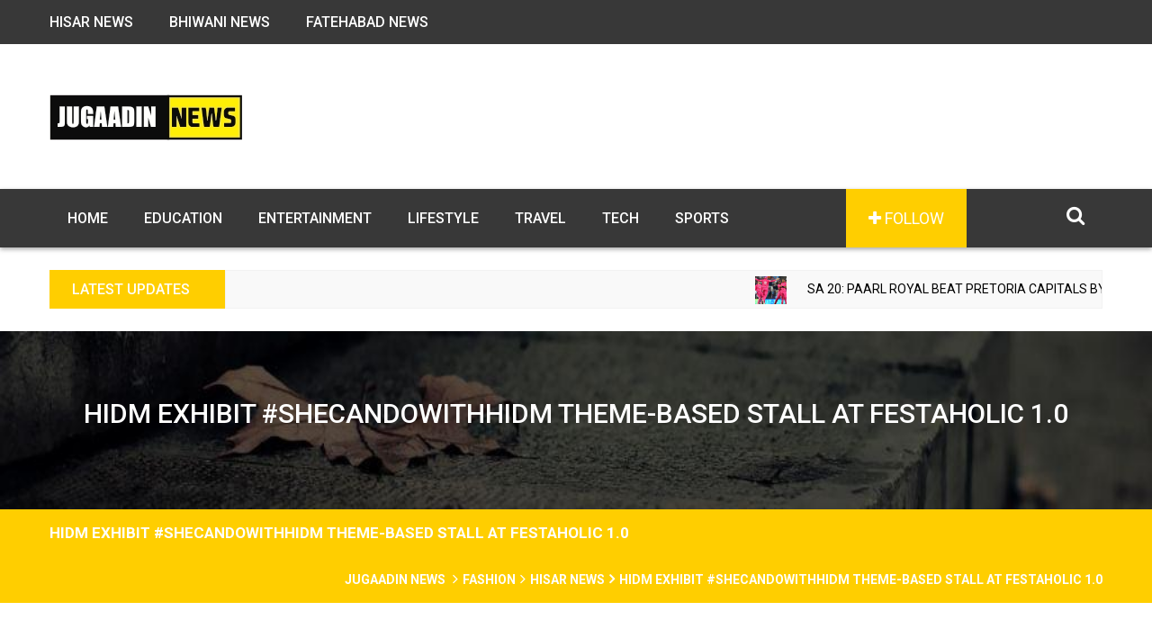

--- FILE ---
content_type: text/html; charset=utf-8
request_url: https://www.google.com/recaptcha/api2/aframe
body_size: 267
content:
<!DOCTYPE HTML><html><head><meta http-equiv="content-type" content="text/html; charset=UTF-8"></head><body><script nonce="4Td596v5Fs4W2BG2iz-l7A">/** Anti-fraud and anti-abuse applications only. See google.com/recaptcha */ try{var clients={'sodar':'https://pagead2.googlesyndication.com/pagead/sodar?'};window.addEventListener("message",function(a){try{if(a.source===window.parent){var b=JSON.parse(a.data);var c=clients[b['id']];if(c){var d=document.createElement('img');d.src=c+b['params']+'&rc='+(localStorage.getItem("rc::a")?sessionStorage.getItem("rc::b"):"");window.document.body.appendChild(d);sessionStorage.setItem("rc::e",parseInt(sessionStorage.getItem("rc::e")||0)+1);localStorage.setItem("rc::h",'1769900629862');}}}catch(b){}});window.parent.postMessage("_grecaptcha_ready", "*");}catch(b){}</script></body></html>

--- FILE ---
content_type: text/css
request_url: https://news.jugaadin.com/wp-content/cache/wpfc-minified/mcmqh292/6ikv7.css
body_size: 40601
content:
@charset "UTF-8";
@font-face{font-family:'FontAwesome';src:url(//news.jugaadin.com/wp-content/themes/ranzim/libraries/fonts/fontawesome-webfont.eot?v=4.2.0);src:url(//news.jugaadin.com/wp-content/themes/ranzim/libraries/fonts/fontawesome-webfont.eot?#iefix&v=4.2.0) format('embedded-opentype'),url(//news.jugaadin.com/wp-content/themes/ranzim/libraries/fonts/fontawesome-webfont.woff?v=4.2.0) format('woff'),url(//news.jugaadin.com/wp-content/themes/ranzim/libraries/fonts/fontawesome-webfont.ttf?v=4.2.0) format('truetype'),url(//news.jugaadin.com/wp-content/themes/ranzim/libraries/fonts/fontawesome-webfont.svg?v=4.2.0#fontawesomeregular) format('svg');font-weight:normal;font-style:normal}.fa{display:inline-block;font:normal normal normal 14px/1 FontAwesome;font-size:inherit;text-rendering:auto;-webkit-font-smoothing:antialiased;-moz-osx-font-smoothing:grayscale}.fa-lg{font-size:1.33333333em;line-height:.75em;vertical-align:-15%}.fa-2x{font-size:2em}.fa-3x{font-size:3em}.fa-4x{font-size:4em}.fa-5x{font-size:5em}.fa-fw{width:1.28571429em;text-align:center}.fa-ul{padding-left:0;margin-left:2.14285714em;list-style-type:none}.fa-ul>li{position:relative}.fa-li{position:absolute;left:-2.14285714em;width:2.14285714em;top:.14285714em;text-align:center}.fa-li.fa-lg{left:-1.85714286em}.fa-border{padding:.2em .25em .15em;border:solid .08em #eee;border-radius:.1em}.pull-right{float:right}.pull-left{float:left}.fa.pull-left{margin-right:.3em}.fa.pull-right{margin-left:.3em}.fa-spin{-webkit-animation:fa-spin 2s infinite linear;animation:fa-spin 2s infinite linear}@-webkit-keyframes fa-spin{0%{-webkit-transform:rotate(0deg);transform:rotate(0deg)}100%{-webkit-transform:rotate(359deg);transform:rotate(359deg)}}@keyframes fa-spin{0%{-webkit-transform:rotate(0deg);transform:rotate(0deg)}100%{-webkit-transform:rotate(359deg);transform:rotate(359deg)}}.fa-rotate-90{filter:progid:DXImageTransform.Microsoft.BasicImage(rotation=1);-webkit-transform:rotate(90deg);-ms-transform:rotate(90deg);transform:rotate(90deg)}.fa-rotate-180{filter:progid:DXImageTransform.Microsoft.BasicImage(rotation=2);-webkit-transform:rotate(180deg);-ms-transform:rotate(180deg);transform:rotate(180deg)}.fa-rotate-270{filter:progid:DXImageTransform.Microsoft.BasicImage(rotation=3);-webkit-transform:rotate(270deg);-ms-transform:rotate(270deg);transform:rotate(270deg)}.fa-flip-horizontal{filter:progid:DXImageTransform.Microsoft.BasicImage(rotation=0, mirror=1);-webkit-transform:scale(-1, 1);-ms-transform:scale(-1, 1);transform:scale(-1, 1)}.fa-flip-vertical{filter:progid:DXImageTransform.Microsoft.BasicImage(rotation=2, mirror=1);-webkit-transform:scale(1, -1);-ms-transform:scale(1, -1);transform:scale(1, -1)}:root .fa-rotate-90,:root .fa-rotate-180,:root .fa-rotate-270,:root .fa-flip-horizontal,:root .fa-flip-vertical{filter:none}.fa-stack{position:relative;display:inline-block;width:2em;height:2em;line-height:2em;vertical-align:middle}.fa-stack-1x,.fa-stack-2x{position:absolute;left:0;width:100%;text-align:center}.fa-stack-1x{line-height:inherit}.fa-stack-2x{font-size:2em}.fa-inverse{color:#fff}.fa-glass:before{content:"\f000"}.fa-music:before{content:"\f001"}.fa-search:before{content:"\f002"}.fa-envelope-o:before{content:"\f003"}.fa-heart:before{content:"\f004"}.fa-star:before{content:"\f005"}.fa-star-o:before{content:"\f006"}.fa-user:before{content:"\f007"}.fa-film:before{content:"\f008"}.fa-th-large:before{content:"\f009"}.fa-th:before{content:"\f00a"}.fa-th-list:before{content:"\f00b"}.fa-check:before{content:"\f00c"}.fa-remove:before,.fa-close:before,.fa-times:before{content:"\f00d"}.fa-search-plus:before{content:"\f00e"}.fa-search-minus:before{content:"\f010"}.fa-power-off:before{content:"\f011"}.fa-signal:before{content:"\f012"}.fa-gear:before,.fa-cog:before{content:"\f013"}.fa-trash-o:before{content:"\f014"}.fa-home:before{content:"\f015"}.fa-file-o:before{content:"\f016"}.fa-clock-o:before{content:"\f017"}.fa-road:before{content:"\f018"}.fa-download:before{content:"\f019"}.fa-arrow-circle-o-down:before{content:"\f01a"}.fa-arrow-circle-o-up:before{content:"\f01b"}.fa-inbox:before{content:"\f01c"}.fa-play-circle-o:before{content:"\f01d"}.fa-rotate-right:before,.fa-repeat:before{content:"\f01e"}.fa-refresh:before{content:"\f021"}.fa-list-alt:before{content:"\f022"}.fa-lock:before{content:"\f023"}.fa-flag:before{content:"\f024"}.fa-headphones:before{content:"\f025"}.fa-volume-off:before{content:"\f026"}.fa-volume-down:before{content:"\f027"}.fa-volume-up:before{content:"\f028"}.fa-qrcode:before{content:"\f029"}.fa-barcode:before{content:"\f02a"}.fa-tag:before{content:"\f02b"}.fa-tags:before{content:"\f02c"}.fa-book:before{content:"\f02d"}.fa-bookmark:before{content:"\f02e"}.fa-print:before{content:"\f02f"}.fa-camera:before{content:"\f030"}.fa-font:before{content:"\f031"}.fa-bold:before{content:"\f032"}.fa-italic:before{content:"\f033"}.fa-text-height:before{content:"\f034"}.fa-text-width:before{content:"\f035"}.fa-align-left:before{content:"\f036"}.fa-align-center:before{content:"\f037"}.fa-align-right:before{content:"\f038"}.fa-align-justify:before{content:"\f039"}.fa-list:before{content:"\f03a"}.fa-dedent:before,.fa-outdent:before{content:"\f03b"}.fa-indent:before{content:"\f03c"}.fa-video-camera:before{content:"\f03d"}.fa-photo:before,.fa-image:before,.fa-picture-o:before{content:"\f03e"}.fa-pencil:before{content:"\f040"}.fa-map-marker:before{content:"\f041"}.fa-adjust:before{content:"\f042"}.fa-tint:before{content:"\f043"}.fa-edit:before,.fa-pencil-square-o:before{content:"\f044"}.fa-share-square-o:before{content:"\f045"}.fa-check-square-o:before{content:"\f046"}.fa-arrows:before{content:"\f047"}.fa-step-backward:before{content:"\f048"}.fa-fast-backward:before{content:"\f049"}.fa-backward:before{content:"\f04a"}.fa-play:before{content:"\f04b"}.fa-pause:before{content:"\f04c"}.fa-stop:before{content:"\f04d"}.fa-forward:before{content:"\f04e"}.fa-fast-forward:before{content:"\f050"}.fa-step-forward:before{content:"\f051"}.fa-eject:before{content:"\f052"}.fa-chevron-left:before{content:"\f053"}.fa-chevron-right:before{content:"\f054"}.fa-plus-circle:before{content:"\f055"}.fa-minus-circle:before{content:"\f056"}.fa-times-circle:before{content:"\f057"}.fa-check-circle:before{content:"\f058"}.fa-question-circle:before{content:"\f059"}.fa-info-circle:before{content:"\f05a"}.fa-crosshairs:before{content:"\f05b"}.fa-times-circle-o:before{content:"\f05c"}.fa-check-circle-o:before{content:"\f05d"}.fa-ban:before{content:"\f05e"}.fa-arrow-left:before{content:"\f060"}.fa-arrow-right:before{content:"\f061"}.fa-arrow-up:before{content:"\f062"}.fa-arrow-down:before{content:"\f063"}.fa-mail-forward:before,.fa-share:before{content:"\f064"}.fa-expand:before{content:"\f065"}.fa-compress:before{content:"\f066"}.fa-plus:before{content:"\f067"}.fa-minus:before{content:"\f068"}.fa-asterisk:before{content:"\f069"}.fa-exclamation-circle:before{content:"\f06a"}.fa-gift:before{content:"\f06b"}.fa-leaf:before{content:"\f06c"}.fa-fire:before{content:"\f06d"}.fa-eye:before{content:"\f06e"}.fa-eye-slash:before{content:"\f070"}.fa-warning:before,.fa-exclamation-triangle:before{content:"\f071"}.fa-plane:before{content:"\f072"}.fa-calendar:before{content:"\f073"}.fa-random:before{content:"\f074"}.fa-comment:before{content:"\f075"}.fa-magnet:before{content:"\f076"}.fa-chevron-up:before{content:"\f077"}.fa-chevron-down:before{content:"\f078"}.fa-retweet:before{content:"\f079"}.fa-shopping-cart:before{content:"\f07a"}.fa-folder:before{content:"\f07b"}.fa-folder-open:before{content:"\f07c"}.fa-arrows-v:before{content:"\f07d"}.fa-arrows-h:before{content:"\f07e"}.fa-bar-chart-o:before,.fa-bar-chart:before{content:"\f080"}.fa-twitter-square:before{content:"\f081"}.fa-facebook-square:before{content:"\f082"}.fa-camera-retro:before{content:"\f083"}.fa-key:before{content:"\f084"}.fa-gears:before,.fa-cogs:before{content:"\f085"}.fa-comments:before{content:"\f086"}.fa-thumbs-o-up:before{content:"\f087"}.fa-thumbs-o-down:before{content:"\f088"}.fa-star-half:before{content:"\f089"}.fa-heart-o:before{content:"\f08a"}.fa-sign-out:before{content:"\f08b"}.fa-linkedin-square:before{content:"\f08c"}.fa-thumb-tack:before{content:"\f08d"}.fa-external-link:before{content:"\f08e"}.fa-sign-in:before{content:"\f090"}.fa-trophy:before{content:"\f091"}.fa-github-square:before{content:"\f092"}.fa-upload:before{content:"\f093"}.fa-lemon-o:before{content:"\f094"}.fa-phone:before{content:"\f095"}.fa-square-o:before{content:"\f096"}.fa-bookmark-o:before{content:"\f097"}.fa-phone-square:before{content:"\f098"}.fa-twitter:before{content:"\f099"}.fa-facebook:before{content:"\f09a"}.fa-github:before{content:"\f09b"}.fa-unlock:before{content:"\f09c"}.fa-credit-card:before{content:"\f09d"}.fa-rss:before{content:"\f09e"}.fa-hdd-o:before{content:"\f0a0"}.fa-bullhorn:before{content:"\f0a1"}.fa-bell:before{content:"\f0f3"}.fa-certificate:before{content:"\f0a3"}.fa-hand-o-right:before{content:"\f0a4"}.fa-hand-o-left:before{content:"\f0a5"}.fa-hand-o-up:before{content:"\f0a6"}.fa-hand-o-down:before{content:"\f0a7"}.fa-arrow-circle-left:before{content:"\f0a8"}.fa-arrow-circle-right:before{content:"\f0a9"}.fa-arrow-circle-up:before{content:"\f0aa"}.fa-arrow-circle-down:before{content:"\f0ab"}.fa-globe:before{content:"\f0ac"}.fa-wrench:before{content:"\f0ad"}.fa-tasks:before{content:"\f0ae"}.fa-filter:before{content:"\f0b0"}.fa-briefcase:before{content:"\f0b1"}.fa-arrows-alt:before{content:"\f0b2"}.fa-group:before,.fa-users:before{content:"\f0c0"}.fa-chain:before,.fa-link:before{content:"\f0c1"}.fa-cloud:before{content:"\f0c2"}.fa-flask:before{content:"\f0c3"}.fa-cut:before,.fa-scissors:before{content:"\f0c4"}.fa-copy:before,.fa-files-o:before{content:"\f0c5"}.fa-paperclip:before{content:"\f0c6"}.fa-save:before,.fa-floppy-o:before{content:"\f0c7"}.fa-square:before{content:"\f0c8"}.fa-navicon:before,.fa-reorder:before,.fa-bars:before{content:"\f0c9"}.fa-list-ul:before{content:"\f0ca"}.fa-list-ol:before{content:"\f0cb"}.fa-strikethrough:before{content:"\f0cc"}.fa-underline:before{content:"\f0cd"}.fa-table:before{content:"\f0ce"}.fa-magic:before{content:"\f0d0"}.fa-truck:before{content:"\f0d1"}.fa-pinterest:before{content:"\f0d2"}.fa-pinterest-square:before{content:"\f0d3"}.fa-google-plus-square:before{content:"\f0d4"}.fa-google-plus:before{content:"\f0d5"}.fa-money:before{content:"\f0d6"}.fa-caret-down:before{content:"\f0d7"}.fa-caret-up:before{content:"\f0d8"}.fa-caret-left:before{content:"\f0d9"}.fa-caret-right:before{content:"\f0da"}.fa-columns:before{content:"\f0db"}.fa-unsorted:before,.fa-sort:before{content:"\f0dc"}.fa-sort-down:before,.fa-sort-desc:before{content:"\f0dd"}.fa-sort-up:before,.fa-sort-asc:before{content:"\f0de"}.fa-envelope:before{content:"\f0e0"}.fa-linkedin:before{content:"\f0e1"}.fa-rotate-left:before,.fa-undo:before{content:"\f0e2"}.fa-legal:before,.fa-gavel:before{content:"\f0e3"}.fa-dashboard:before,.fa-tachometer:before{content:"\f0e4"}.fa-comment-o:before{content:"\f0e5"}.fa-comments-o:before{content:"\f0e6"}.fa-flash:before,.fa-bolt:before{content:"\f0e7"}.fa-sitemap:before{content:"\f0e8"}.fa-umbrella:before{content:"\f0e9"}.fa-paste:before,.fa-clipboard:before{content:"\f0ea"}.fa-lightbulb-o:before{content:"\f0eb"}.fa-exchange:before{content:"\f0ec"}.fa-cloud-download:before{content:"\f0ed"}.fa-cloud-upload:before{content:"\f0ee"}.fa-user-md:before{content:"\f0f0"}.fa-stethoscope:before{content:"\f0f1"}.fa-suitcase:before{content:"\f0f2"}.fa-bell-o:before{content:"\f0a2"}.fa-coffee:before{content:"\f0f4"}.fa-cutlery:before{content:"\f0f5"}.fa-file-text-o:before{content:"\f0f6"}.fa-building-o:before{content:"\f0f7"}.fa-hospital-o:before{content:"\f0f8"}.fa-ambulance:before{content:"\f0f9"}.fa-medkit:before{content:"\f0fa"}.fa-fighter-jet:before{content:"\f0fb"}.fa-beer:before{content:"\f0fc"}.fa-h-square:before{content:"\f0fd"}.fa-plus-square:before{content:"\f0fe"}.fa-angle-double-left:before{content:"\f100"}.fa-angle-double-right:before{content:"\f101"}.fa-angle-double-up:before{content:"\f102"}.fa-angle-double-down:before{content:"\f103"}.fa-angle-left:before{content:"\f104"}.fa-angle-right:before{content:"\f105"}.fa-angle-up:before{content:"\f106"}.fa-angle-down:before{content:"\f107"}.fa-desktop:before{content:"\f108"}.fa-laptop:before{content:"\f109"}.fa-tablet:before{content:"\f10a"}.fa-mobile-phone:before,.fa-mobile:before{content:"\f10b"}.fa-circle-o:before{content:"\f10c"}.fa-quote-left:before{content:"\f10d"}.fa-quote-right:before{content:"\f10e"}.fa-spinner:before{content:"\f110"}.fa-circle:before{content:"\f111"}.fa-mail-reply:before,.fa-reply:before{content:"\f112"}.fa-github-alt:before{content:"\f113"}.fa-folder-o:before{content:"\f114"}.fa-folder-open-o:before{content:"\f115"}.fa-smile-o:before{content:"\f118"}.fa-frown-o:before{content:"\f119"}.fa-meh-o:before{content:"\f11a"}.fa-gamepad:before{content:"\f11b"}.fa-keyboard-o:before{content:"\f11c"}.fa-flag-o:before{content:"\f11d"}.fa-flag-checkered:before{content:"\f11e"}.fa-terminal:before{content:"\f120"}.fa-code:before{content:"\f121"}.fa-mail-reply-all:before,.fa-reply-all:before{content:"\f122"}.fa-star-half-empty:before,.fa-star-half-full:before,.fa-star-half-o:before{content:"\f123"}.fa-location-arrow:before{content:"\f124"}.fa-crop:before{content:"\f125"}.fa-code-fork:before{content:"\f126"}.fa-unlink:before,.fa-chain-broken:before{content:"\f127"}.fa-question:before{content:"\f128"}.fa-info:before{content:"\f129"}.fa-exclamation:before{content:"\f12a"}.fa-superscript:before{content:"\f12b"}.fa-subscript:before{content:"\f12c"}.fa-eraser:before{content:"\f12d"}.fa-puzzle-piece:before{content:"\f12e"}.fa-microphone:before{content:"\f130"}.fa-microphone-slash:before{content:"\f131"}.fa-shield:before{content:"\f132"}.fa-calendar-o:before{content:"\f133"}.fa-fire-extinguisher:before{content:"\f134"}.fa-rocket:before{content:"\f135"}.fa-maxcdn:before{content:"\f136"}.fa-chevron-circle-left:before{content:"\f137"}.fa-chevron-circle-right:before{content:"\f138"}.fa-chevron-circle-up:before{content:"\f139"}.fa-chevron-circle-down:before{content:"\f13a"}.fa-html5:before{content:"\f13b"}.fa-css3:before{content:"\f13c"}.fa-anchor:before{content:"\f13d"}.fa-unlock-alt:before{content:"\f13e"}.fa-bullseye:before{content:"\f140"}.fa-ellipsis-h:before{content:"\f141"}.fa-ellipsis-v:before{content:"\f142"}.fa-rss-square:before{content:"\f143"}.fa-play-circle:before{content:"\f144"}.fa-ticket:before{content:"\f145"}.fa-minus-square:before{content:"\f146"}.fa-minus-square-o:before{content:"\f147"}.fa-level-up:before{content:"\f148"}.fa-level-down:before{content:"\f149"}.fa-check-square:before{content:"\f14a"}.fa-pencil-square:before{content:"\f14b"}.fa-external-link-square:before{content:"\f14c"}.fa-share-square:before{content:"\f14d"}.fa-compass:before{content:"\f14e"}.fa-toggle-down:before,.fa-caret-square-o-down:before{content:"\f150"}.fa-toggle-up:before,.fa-caret-square-o-up:before{content:"\f151"}.fa-toggle-right:before,.fa-caret-square-o-right:before{content:"\f152"}.fa-euro:before,.fa-eur:before{content:"\f153"}.fa-gbp:before{content:"\f154"}.fa-dollar:before,.fa-usd:before{content:"\f155"}.fa-rupee:before,.fa-inr:before{content:"\f156"}.fa-cny:before,.fa-rmb:before,.fa-yen:before,.fa-jpy:before{content:"\f157"}.fa-ruble:before,.fa-rouble:before,.fa-rub:before{content:"\f158"}.fa-won:before,.fa-krw:before{content:"\f159"}.fa-bitcoin:before,.fa-btc:before{content:"\f15a"}.fa-file:before{content:"\f15b"}.fa-file-text:before{content:"\f15c"}.fa-sort-alpha-asc:before{content:"\f15d"}.fa-sort-alpha-desc:before{content:"\f15e"}.fa-sort-amount-asc:before{content:"\f160"}.fa-sort-amount-desc:before{content:"\f161"}.fa-sort-numeric-asc:before{content:"\f162"}.fa-sort-numeric-desc:before{content:"\f163"}.fa-thumbs-up:before{content:"\f164"}.fa-thumbs-down:before{content:"\f165"}.fa-youtube-square:before{content:"\f166"}.fa-youtube:before{content:"\f167"}.fa-xing:before{content:"\f168"}.fa-xing-square:before{content:"\f169"}.fa-youtube-play:before{content:"\f16a"}.fa-dropbox:before{content:"\f16b"}.fa-stack-overflow:before{content:"\f16c"}.fa-instagram:before{content:"\f16d"}.fa-flickr:before{content:"\f16e"}.fa-adn:before{content:"\f170"}.fa-bitbucket:before{content:"\f171"}.fa-bitbucket-square:before{content:"\f172"}.fa-tumblr:before{content:"\f173"}.fa-tumblr-square:before{content:"\f174"}.fa-long-arrow-down:before{content:"\f175"}.fa-long-arrow-up:before{content:"\f176"}.fa-long-arrow-left:before{content:"\f177"}.fa-long-arrow-right:before{content:"\f178"}.fa-apple:before{content:"\f179"}.fa-windows:before{content:"\f17a"}.fa-android:before{content:"\f17b"}.fa-linux:before{content:"\f17c"}.fa-dribbble:before{content:"\f17d"}.fa-skype:before{content:"\f17e"}.fa-foursquare:before{content:"\f180"}.fa-trello:before{content:"\f181"}.fa-female:before{content:"\f182"}.fa-male:before{content:"\f183"}.fa-gittip:before{content:"\f184"}.fa-sun-o:before{content:"\f185"}.fa-moon-o:before{content:"\f186"}.fa-archive:before{content:"\f187"}.fa-bug:before{content:"\f188"}.fa-vk:before{content:"\f189"}.fa-weibo:before{content:"\f18a"}.fa-renren:before{content:"\f18b"}.fa-pagelines:before{content:"\f18c"}.fa-stack-exchange:before{content:"\f18d"}.fa-arrow-circle-o-right:before{content:"\f18e"}.fa-arrow-circle-o-left:before{content:"\f190"}.fa-toggle-left:before,.fa-caret-square-o-left:before{content:"\f191"}.fa-dot-circle-o:before{content:"\f192"}.fa-wheelchair:before{content:"\f193"}.fa-vimeo-square:before{content:"\f194"}.fa-turkish-lira:before,.fa-try:before{content:"\f195"}.fa-plus-square-o:before{content:"\f196"}.fa-space-shuttle:before{content:"\f197"}.fa-slack:before{content:"\f198"}.fa-envelope-square:before{content:"\f199"}.fa-wordpress:before{content:"\f19a"}.fa-openid:before{content:"\f19b"}.fa-institution:before,.fa-bank:before,.fa-university:before{content:"\f19c"}.fa-mortar-board:before,.fa-graduation-cap:before{content:"\f19d"}.fa-yahoo:before{content:"\f19e"}.fa-google:before{content:"\f1a0"}.fa-reddit:before{content:"\f1a1"}.fa-reddit-square:before{content:"\f1a2"}.fa-stumbleupon-circle:before{content:"\f1a3"}.fa-stumbleupon:before{content:"\f1a4"}.fa-delicious:before{content:"\f1a5"}.fa-digg:before{content:"\f1a6"}.fa-pied-piper:before{content:"\f1a7"}.fa-pied-piper-alt:before{content:"\f1a8"}.fa-drupal:before{content:"\f1a9"}.fa-joomla:before{content:"\f1aa"}.fa-language:before{content:"\f1ab"}.fa-fax:before{content:"\f1ac"}.fa-building:before{content:"\f1ad"}.fa-child:before{content:"\f1ae"}.fa-paw:before{content:"\f1b0"}.fa-spoon:before{content:"\f1b1"}.fa-cube:before{content:"\f1b2"}.fa-cubes:before{content:"\f1b3"}.fa-behance:before{content:"\f1b4"}.fa-behance-square:before{content:"\f1b5"}.fa-steam:before{content:"\f1b6"}.fa-steam-square:before{content:"\f1b7"}.fa-recycle:before{content:"\f1b8"}.fa-automobile:before,.fa-car:before{content:"\f1b9"}.fa-cab:before,.fa-taxi:before{content:"\f1ba"}.fa-tree:before{content:"\f1bb"}.fa-spotify:before{content:"\f1bc"}.fa-deviantart:before{content:"\f1bd"}.fa-soundcloud:before{content:"\f1be"}.fa-database:before{content:"\f1c0"}.fa-file-pdf-o:before{content:"\f1c1"}.fa-file-word-o:before{content:"\f1c2"}.fa-file-excel-o:before{content:"\f1c3"}.fa-file-powerpoint-o:before{content:"\f1c4"}.fa-file-photo-o:before,.fa-file-picture-o:before,.fa-file-image-o:before{content:"\f1c5"}.fa-file-zip-o:before,.fa-file-archive-o:before{content:"\f1c6"}.fa-file-sound-o:before,.fa-file-audio-o:before{content:"\f1c7"}.fa-file-movie-o:before,.fa-file-video-o:before{content:"\f1c8"}.fa-file-code-o:before{content:"\f1c9"}.fa-vine:before{content:"\f1ca"}.fa-codepen:before{content:"\f1cb"}.fa-jsfiddle:before{content:"\f1cc"}.fa-life-bouy:before,.fa-life-buoy:before,.fa-life-saver:before,.fa-support:before,.fa-life-ring:before{content:"\f1cd"}.fa-circle-o-notch:before{content:"\f1ce"}.fa-ra:before,.fa-rebel:before{content:"\f1d0"}.fa-ge:before,.fa-empire:before{content:"\f1d1"}.fa-git-square:before{content:"\f1d2"}.fa-git:before{content:"\f1d3"}.fa-hacker-news:before{content:"\f1d4"}.fa-tencent-weibo:before{content:"\f1d5"}.fa-qq:before{content:"\f1d6"}.fa-wechat:before,.fa-weixin:before{content:"\f1d7"}.fa-send:before,.fa-paper-plane:before{content:"\f1d8"}.fa-send-o:before,.fa-paper-plane-o:before{content:"\f1d9"}.fa-history:before{content:"\f1da"}.fa-circle-thin:before{content:"\f1db"}.fa-header:before{content:"\f1dc"}.fa-paragraph:before{content:"\f1dd"}.fa-sliders:before{content:"\f1de"}.fa-share-alt:before{content:"\f1e0"}.fa-share-alt-square:before{content:"\f1e1"}.fa-bomb:before{content:"\f1e2"}.fa-soccer-ball-o:before,.fa-futbol-o:before{content:"\f1e3"}.fa-tty:before{content:"\f1e4"}.fa-binoculars:before{content:"\f1e5"}.fa-plug:before{content:"\f1e6"}.fa-slideshare:before{content:"\f1e7"}.fa-twitch:before{content:"\f1e8"}.fa-yelp:before{content:"\f1e9"}.fa-newspaper-o:before{content:"\f1ea"}.fa-wifi:before{content:"\f1eb"}.fa-calculator:before{content:"\f1ec"}.fa-paypal:before{content:"\f1ed"}.fa-google-wallet:before{content:"\f1ee"}.fa-cc-visa:before{content:"\f1f0"}.fa-cc-mastercard:before{content:"\f1f1"}.fa-cc-discover:before{content:"\f1f2"}.fa-cc-amex:before{content:"\f1f3"}.fa-cc-paypal:before{content:"\f1f4"}.fa-cc-stripe:before{content:"\f1f5"}.fa-bell-slash:before{content:"\f1f6"}.fa-bell-slash-o:before{content:"\f1f7"}.fa-trash:before{content:"\f1f8"}.fa-copyright:before{content:"\f1f9"}.fa-at:before{content:"\f1fa"}.fa-eyedropper:before{content:"\f1fb"}.fa-paint-brush:before{content:"\f1fc"}.fa-birthday-cake:before{content:"\f1fd"}.fa-area-chart:before{content:"\f1fe"}.fa-pie-chart:before{content:"\f200"}.fa-line-chart:before{content:"\f201"}.fa-lastfm:before{content:"\f202"}.fa-lastfm-square:before{content:"\f203"}.fa-toggle-off:before{content:"\f204"}.fa-toggle-on:before{content:"\f205"}.fa-bicycle:before{content:"\f206"}.fa-bus:before{content:"\f207"}.fa-ioxhost:before{content:"\f208"}.fa-angellist:before{content:"\f209"}.fa-cc:before{content:"\f20a"}.fa-shekel:before,.fa-sheqel:before,.fa-ils:before{content:"\f20b"}.fa-meanpath:before{content:"\f20c"}
 .animated{-webkit-animation-duration:1s;animation-duration:1s;-webkit-animation-fill-mode:both;animation-fill-mode:both}.animated.infinite{-webkit-animation-iteration-count:infinite;animation-iteration-count:infinite}.animated.hinge{-webkit-animation-duration:2s;animation-duration:2s}@-webkit-keyframes bounce{0%,100%,20%,53%,80%{-webkit-transition-timing-function:cubic-bezier(0.215,.61,.355,1);transition-timing-function:cubic-bezier(0.215,.61,.355,1);-webkit-transform:translate3d(0,0,0);transform:translate3d(0,0,0)}40%,43%{-webkit-transition-timing-function:cubic-bezier(0.755,.050,.855,.060);transition-timing-function:cubic-bezier(0.755,.050,.855,.060);-webkit-transform:translate3d(0,-30px,0);transform:translate3d(0,-30px,0)}70%{-webkit-transition-timing-function:cubic-bezier(0.755,.050,.855,.060);transition-timing-function:cubic-bezier(0.755,.050,.855,.060);-webkit-transform:translate3d(0,-15px,0);transform:translate3d(0,-15px,0)}90%{-webkit-transform:translate3d(0,-4px,0);transform:translate3d(0,-4px,0)}}@keyframes bounce{0%,100%,20%,53%,80%{-webkit-transition-timing-function:cubic-bezier(0.215,.61,.355,1);transition-timing-function:cubic-bezier(0.215,.61,.355,1);-webkit-transform:translate3d(0,0,0);transform:translate3d(0,0,0)}40%,43%{-webkit-transition-timing-function:cubic-bezier(0.755,.050,.855,.060);transition-timing-function:cubic-bezier(0.755,.050,.855,.060);-webkit-transform:translate3d(0,-30px,0);transform:translate3d(0,-30px,0)}70%{-webkit-transition-timing-function:cubic-bezier(0.755,.050,.855,.060);transition-timing-function:cubic-bezier(0.755,.050,.855,.060);-webkit-transform:translate3d(0,-15px,0);transform:translate3d(0,-15px,0)}90%{-webkit-transform:translate3d(0,-4px,0);transform:translate3d(0,-4px,0)}}.bounce{-webkit-animation-name:bounce;animation-name:bounce;-webkit-transform-origin:center bottom;-ms-transform-origin:center bottom;transform-origin:center bottom}@-webkit-keyframes flash{0%,100%,50%{opacity:1}25%,75%{opacity:0}}@keyframes flash{0%,100%,50%{opacity:1}25%,75%{opacity:0}}.flash{-webkit-animation-name:flash;animation-name:flash}@-webkit-keyframes pulse{0%{-webkit-transform:scale3d(1,1,1);transform:scale3d(1,1,1)}50%{-webkit-transform:scale3d(1.05,1.05,1.05);transform:scale3d(1.05,1.05,1.05)}100%{-webkit-transform:scale3d(1,1,1);transform:scale3d(1,1,1)}}@keyframes pulse{0%{-webkit-transform:scale3d(1,1,1);transform:scale3d(1,1,1)}50%{-webkit-transform:scale3d(1.05,1.05,1.05);transform:scale3d(1.05,1.05,1.05)}100%{-webkit-transform:scale3d(1,1,1);transform:scale3d(1,1,1)}}.pulse{-webkit-animation-name:pulse;animation-name:pulse}@-webkit-keyframes rubberBand{0%{-webkit-transform:scale3d(1,1,1);transform:scale3d(1,1,1)}30%{-webkit-transform:scale3d(1.25,.75,1);transform:scale3d(1.25,.75,1)}40%{-webkit-transform:scale3d(0.75,1.25,1);transform:scale3d(0.75,1.25,1)}50%{-webkit-transform:scale3d(1.15,.85,1);transform:scale3d(1.15,.85,1)}65%{-webkit-transform:scale3d(.95,1.05,1);transform:scale3d(.95,1.05,1)}75%{-webkit-transform:scale3d(1.05,.95,1);transform:scale3d(1.05,.95,1)}100%{-webkit-transform:scale3d(1,1,1);transform:scale3d(1,1,1)}}@keyframes rubberBand{0%{-webkit-transform:scale3d(1,1,1);transform:scale3d(1,1,1)}30%{-webkit-transform:scale3d(1.25,.75,1);transform:scale3d(1.25,.75,1)}40%{-webkit-transform:scale3d(0.75,1.25,1);transform:scale3d(0.75,1.25,1)}50%{-webkit-transform:scale3d(1.15,.85,1);transform:scale3d(1.15,.85,1)}65%{-webkit-transform:scale3d(.95,1.05,1);transform:scale3d(.95,1.05,1)}75%{-webkit-transform:scale3d(1.05,.95,1);transform:scale3d(1.05,.95,1)}100%{-webkit-transform:scale3d(1,1,1);transform:scale3d(1,1,1)}}.rubberBand{-webkit-animation-name:rubberBand;animation-name:rubberBand}@-webkit-keyframes shake{0%,100%{-webkit-transform:translate3d(0,0,0);transform:translate3d(0,0,0)}10%,30%,50%,70%,90%{-webkit-transform:translate3d(-10px,0,0);transform:translate3d(-10px,0,0)}20%,40%,60%,80%{-webkit-transform:translate3d(10px,0,0);transform:translate3d(10px,0,0)}}@keyframes shake{0%,100%{-webkit-transform:translate3d(0,0,0);transform:translate3d(0,0,0)}10%,30%,50%,70%,90%{-webkit-transform:translate3d(-10px,0,0);transform:translate3d(-10px,0,0)}20%,40%,60%,80%{-webkit-transform:translate3d(10px,0,0);transform:translate3d(10px,0,0)}}.shake{-webkit-animation-name:shake;animation-name:shake}@-webkit-keyframes swing{20%{-webkit-transform:rotate3d(0,0,1,15deg);transform:rotate3d(0,0,1,15deg)}40%{-webkit-transform:rotate3d(0,0,1,-10deg);transform:rotate3d(0,0,1,-10deg)}60%{-webkit-transform:rotate3d(0,0,1,5deg);transform:rotate3d(0,0,1,5deg)}80%{-webkit-transform:rotate3d(0,0,1,-5deg);transform:rotate3d(0,0,1,-5deg)}100%{-webkit-transform:rotate3d(0,0,1,0deg);transform:rotate3d(0,0,1,0deg)}}@keyframes swing{20%{-webkit-transform:rotate3d(0,0,1,15deg);transform:rotate3d(0,0,1,15deg)}40%{-webkit-transform:rotate3d(0,0,1,-10deg);transform:rotate3d(0,0,1,-10deg)}60%{-webkit-transform:rotate3d(0,0,1,5deg);transform:rotate3d(0,0,1,5deg)}80%{-webkit-transform:rotate3d(0,0,1,-5deg);transform:rotate3d(0,0,1,-5deg)}100%{-webkit-transform:rotate3d(0,0,1,0deg);transform:rotate3d(0,0,1,0deg)}}.swing{-webkit-transform-origin:top center;-ms-transform-origin:top center;transform-origin:top center;-webkit-animation-name:swing;animation-name:swing}@-webkit-keyframes tada{0%{-webkit-transform:scale3d(1,1,1);transform:scale3d(1,1,1)}10%,20%{-webkit-transform:scale3d(.9,.9,.9) rotate3d(0,0,1,-3deg);transform:scale3d(.9,.9,.9) rotate3d(0,0,1,-3deg)}30%,50%,70%,90%{-webkit-transform:scale3d(1.1,1.1,1.1) rotate3d(0,0,1,3deg);transform:scale3d(1.1,1.1,1.1) rotate3d(0,0,1,3deg)}40%,60%,80%{-webkit-transform:scale3d(1.1,1.1,1.1) rotate3d(0,0,1,-3deg);transform:scale3d(1.1,1.1,1.1) rotate3d(0,0,1,-3deg)}100%{-webkit-transform:scale3d(1,1,1);transform:scale3d(1,1,1)}}@keyframes tada{0%{-webkit-transform:scale3d(1,1,1);transform:scale3d(1,1,1)}10%,20%{-webkit-transform:scale3d(.9,.9,.9) rotate3d(0,0,1,-3deg);transform:scale3d(.9,.9,.9) rotate3d(0,0,1,-3deg)}30%,50%,70%,90%{-webkit-transform:scale3d(1.1,1.1,1.1) rotate3d(0,0,1,3deg);transform:scale3d(1.1,1.1,1.1) rotate3d(0,0,1,3deg)}40%,60%,80%{-webkit-transform:scale3d(1.1,1.1,1.1) rotate3d(0,0,1,-3deg);transform:scale3d(1.1,1.1,1.1) rotate3d(0,0,1,-3deg)}100%{-webkit-transform:scale3d(1,1,1);transform:scale3d(1,1,1)}}.tada{-webkit-animation-name:tada;animation-name:tada}@-webkit-keyframes wobble{0%{-webkit-transform:none;transform:none}15%{-webkit-transform:translate3d(-25%,0,0) rotate3d(0,0,1,-5deg);transform:translate3d(-25%,0,0) rotate3d(0,0,1,-5deg)}30%{-webkit-transform:translate3d(20%,0,0) rotate3d(0,0,1,3deg);transform:translate3d(20%,0,0) rotate3d(0,0,1,3deg)}45%{-webkit-transform:translate3d(-15%,0,0) rotate3d(0,0,1,-3deg);transform:translate3d(-15%,0,0) rotate3d(0,0,1,-3deg)}60%{-webkit-transform:translate3d(10%,0,0) rotate3d(0,0,1,2deg);transform:translate3d(10%,0,0) rotate3d(0,0,1,2deg)}75%{-webkit-transform:translate3d(-5%,0,0) rotate3d(0,0,1,-1deg);transform:translate3d(-5%,0,0) rotate3d(0,0,1,-1deg)}100%{-webkit-transform:none;transform:none}}@keyframes wobble{0%{-webkit-transform:none;transform:none}15%{-webkit-transform:translate3d(-25%,0,0) rotate3d(0,0,1,-5deg);transform:translate3d(-25%,0,0) rotate3d(0,0,1,-5deg)}30%{-webkit-transform:translate3d(20%,0,0) rotate3d(0,0,1,3deg);transform:translate3d(20%,0,0) rotate3d(0,0,1,3deg)}45%{-webkit-transform:translate3d(-15%,0,0) rotate3d(0,0,1,-3deg);transform:translate3d(-15%,0,0) rotate3d(0,0,1,-3deg)}60%{-webkit-transform:translate3d(10%,0,0) rotate3d(0,0,1,2deg);transform:translate3d(10%,0,0) rotate3d(0,0,1,2deg)}75%{-webkit-transform:translate3d(-5%,0,0) rotate3d(0,0,1,-1deg);transform:translate3d(-5%,0,0) rotate3d(0,0,1,-1deg)}100%{-webkit-transform:none;transform:none}}.wobble{-webkit-animation-name:wobble;animation-name:wobble}@-webkit-keyframes bounceIn{0%,100%,20%,40%,60%,80%{-webkit-transition-timing-function:cubic-bezier(0.215,.61,.355,1);transition-timing-function:cubic-bezier(0.215,.61,.355,1)}0%{opacity:0;-webkit-transform:scale3d(.3,.3,.3);transform:scale3d(.3,.3,.3)}20%{-webkit-transform:scale3d(1.1,1.1,1.1);transform:scale3d(1.1,1.1,1.1)}40%{-webkit-transform:scale3d(.9,.9,.9);transform:scale3d(.9,.9,.9)}60%{opacity:1;-webkit-transform:scale3d(1.03,1.03,1.03);transform:scale3d(1.03,1.03,1.03)}80%{-webkit-transform:scale3d(.97,.97,.97);transform:scale3d(.97,.97,.97)}100%{opacity:1;-webkit-transform:scale3d(1,1,1);transform:scale3d(1,1,1)}}@keyframes bounceIn{0%,100%,20%,40%,60%,80%{-webkit-transition-timing-function:cubic-bezier(0.215,.61,.355,1);transition-timing-function:cubic-bezier(0.215,.61,.355,1)}0%{opacity:0;-webkit-transform:scale3d(.3,.3,.3);transform:scale3d(.3,.3,.3)}20%{-webkit-transform:scale3d(1.1,1.1,1.1);transform:scale3d(1.1,1.1,1.1)}40%{-webkit-transform:scale3d(.9,.9,.9);transform:scale3d(.9,.9,.9)}60%{opacity:1;-webkit-transform:scale3d(1.03,1.03,1.03);transform:scale3d(1.03,1.03,1.03)}80%{-webkit-transform:scale3d(.97,.97,.97);transform:scale3d(.97,.97,.97)}100%{opacity:1;-webkit-transform:scale3d(1,1,1);transform:scale3d(1,1,1)}}.bounceIn{-webkit-animation-name:bounceIn;animation-name:bounceIn;-webkit-animation-duration:.75s;animation-duration:.75s}@-webkit-keyframes bounceInDown{0%,100%,60%,75%,90%{-webkit-transition-timing-function:cubic-bezier(0.215,.61,.355,1);transition-timing-function:cubic-bezier(0.215,.61,.355,1)}0%{opacity:0;-webkit-transform:translate3d(0,-3000px,0);transform:translate3d(0,-3000px,0)}60%{opacity:1;-webkit-transform:translate3d(0,25px,0);transform:translate3d(0,25px,0)}75%{-webkit-transform:translate3d(0,-10px,0);transform:translate3d(0,-10px,0)}90%{-webkit-transform:translate3d(0,5px,0);transform:translate3d(0,5px,0)}100%{-webkit-transform:none;transform:none}}@keyframes bounceInDown{0%,100%,60%,75%,90%{-webkit-transition-timing-function:cubic-bezier(0.215,.61,.355,1);transition-timing-function:cubic-bezier(0.215,.61,.355,1)}0%{opacity:0;-webkit-transform:translate3d(0,-3000px,0);transform:translate3d(0,-3000px,0)}60%{opacity:1;-webkit-transform:translate3d(0,25px,0);transform:translate3d(0,25px,0)}75%{-webkit-transform:translate3d(0,-10px,0);transform:translate3d(0,-10px,0)}90%{-webkit-transform:translate3d(0,5px,0);transform:translate3d(0,5px,0)}100%{-webkit-transform:none;transform:none}}.bounceInDown{-webkit-animation-name:bounceInDown;animation-name:bounceInDown}@-webkit-keyframes bounceInLeft{0%,100%,60%,75%,90%{-webkit-transition-timing-function:cubic-bezier(0.215,.61,.355,1);transition-timing-function:cubic-bezier(0.215,.61,.355,1)}0%{opacity:0;-webkit-transform:translate3d(-3000px,0,0);transform:translate3d(-3000px,0,0)}60%{opacity:1;-webkit-transform:translate3d(25px,0,0);transform:translate3d(25px,0,0)}75%{-webkit-transform:translate3d(-10px,0,0);transform:translate3d(-10px,0,0)}90%{-webkit-transform:translate3d(5px,0,0);transform:translate3d(5px,0,0)}100%{-webkit-transform:none;transform:none}}@keyframes bounceInLeft{0%,100%,60%,75%,90%{-webkit-transition-timing-function:cubic-bezier(0.215,.61,.355,1);transition-timing-function:cubic-bezier(0.215,.61,.355,1)}0%{opacity:0;-webkit-transform:translate3d(-3000px,0,0);transform:translate3d(-3000px,0,0)}60%{opacity:1;-webkit-transform:translate3d(25px,0,0);transform:translate3d(25px,0,0)}75%{-webkit-transform:translate3d(-10px,0,0);transform:translate3d(-10px,0,0)}90%{-webkit-transform:translate3d(5px,0,0);transform:translate3d(5px,0,0)}100%{-webkit-transform:none;transform:none}}.bounceInLeft{-webkit-animation-name:bounceInLeft;animation-name:bounceInLeft}@-webkit-keyframes bounceInRight{0%,100%,60%,75%,90%{-webkit-transition-timing-function:cubic-bezier(0.215,.61,.355,1);transition-timing-function:cubic-bezier(0.215,.61,.355,1)}0%{opacity:0;-webkit-transform:translate3d(3000px,0,0);transform:translate3d(3000px,0,0)}60%{opacity:1;-webkit-transform:translate3d(-25px,0,0);transform:translate3d(-25px,0,0)}75%{-webkit-transform:translate3d(10px,0,0);transform:translate3d(10px,0,0)}90%{-webkit-transform:translate3d(-5px,0,0);transform:translate3d(-5px,0,0)}100%{-webkit-transform:none;transform:none}}@keyframes bounceInRight{0%,100%,60%,75%,90%{-webkit-transition-timing-function:cubic-bezier(0.215,.61,.355,1);transition-timing-function:cubic-bezier(0.215,.61,.355,1)}0%{opacity:0;-webkit-transform:translate3d(3000px,0,0);transform:translate3d(3000px,0,0)}60%{opacity:1;-webkit-transform:translate3d(-25px,0,0);transform:translate3d(-25px,0,0)}75%{-webkit-transform:translate3d(10px,0,0);transform:translate3d(10px,0,0)}90%{-webkit-transform:translate3d(-5px,0,0);transform:translate3d(-5px,0,0)}100%{-webkit-transform:none;transform:none}}.bounceInRight{-webkit-animation-name:bounceInRight;animation-name:bounceInRight}@-webkit-keyframes bounceInUp{0%,100%,60%,75%,90%{-webkit-transition-timing-function:cubic-bezier(0.215,.61,.355,1);transition-timing-function:cubic-bezier(0.215,.61,.355,1)}0%{opacity:0;-webkit-transform:translate3d(0,3000px,0);transform:translate3d(0,3000px,0)}60%{opacity:1;-webkit-transform:translate3d(0,-20px,0);transform:translate3d(0,-20px,0)}75%{-webkit-transform:translate3d(0,10px,0);transform:translate3d(0,10px,0)}90%{-webkit-transform:translate3d(0,-5px,0);transform:translate3d(0,-5px,0)}100%{-webkit-transform:translate3d(0,0,0);transform:translate3d(0,0,0)}}@keyframes bounceInUp{0%,100%,60%,75%,90%{-webkit-transition-timing-function:cubic-bezier(0.215,.61,.355,1);transition-timing-function:cubic-bezier(0.215,.61,.355,1)}0%{opacity:0;-webkit-transform:translate3d(0,3000px,0);transform:translate3d(0,3000px,0)}60%{opacity:1;-webkit-transform:translate3d(0,-20px,0);transform:translate3d(0,-20px,0)}75%{-webkit-transform:translate3d(0,10px,0);transform:translate3d(0,10px,0)}90%{-webkit-transform:translate3d(0,-5px,0);transform:translate3d(0,-5px,0)}100%{-webkit-transform:translate3d(0,0,0);transform:translate3d(0,0,0)}}.bounceInUp{-webkit-animation-name:bounceInUp;animation-name:bounceInUp}@-webkit-keyframes bounceOut{20%{-webkit-transform:scale3d(.9,.9,.9);transform:scale3d(.9,.9,.9)}50%,55%{opacity:1;-webkit-transform:scale3d(1.1,1.1,1.1);transform:scale3d(1.1,1.1,1.1)}100%{opacity:0;-webkit-transform:scale3d(.3,.3,.3);transform:scale3d(.3,.3,.3)}}@keyframes bounceOut{20%{-webkit-transform:scale3d(.9,.9,.9);transform:scale3d(.9,.9,.9)}50%,55%{opacity:1;-webkit-transform:scale3d(1.1,1.1,1.1);transform:scale3d(1.1,1.1,1.1)}100%{opacity:0;-webkit-transform:scale3d(.3,.3,.3);transform:scale3d(.3,.3,.3)}}.bounceOut{-webkit-animation-name:bounceOut;animation-name:bounceOut;-webkit-animation-duration:.75s;animation-duration:.75s}@-webkit-keyframes bounceOutDown{20%{-webkit-transform:translate3d(0,10px,0);transform:translate3d(0,10px,0)}40%,45%{opacity:1;-webkit-transform:translate3d(0,-20px,0);transform:translate3d(0,-20px,0)}100%{opacity:0;-webkit-transform:translate3d(0,2000px,0);transform:translate3d(0,2000px,0)}}@keyframes bounceOutDown{20%{-webkit-transform:translate3d(0,10px,0);transform:translate3d(0,10px,0)}40%,45%{opacity:1;-webkit-transform:translate3d(0,-20px,0);transform:translate3d(0,-20px,0)}100%{opacity:0;-webkit-transform:translate3d(0,2000px,0);transform:translate3d(0,2000px,0)}}.bounceOutDown{-webkit-animation-name:bounceOutDown;animation-name:bounceOutDown}@-webkit-keyframes bounceOutLeft{20%{opacity:1;-webkit-transform:translate3d(20px,0,0);transform:translate3d(20px,0,0)}100%{opacity:0;-webkit-transform:translate3d(-2000px,0,0);transform:translate3d(-2000px,0,0)}}@keyframes bounceOutLeft{20%{opacity:1;-webkit-transform:translate3d(20px,0,0);transform:translate3d(20px,0,0)}100%{opacity:0;-webkit-transform:translate3d(-2000px,0,0);transform:translate3d(-2000px,0,0)}}.bounceOutLeft{-webkit-animation-name:bounceOutLeft;animation-name:bounceOutLeft}@-webkit-keyframes bounceOutRight{20%{opacity:1;-webkit-transform:translate3d(-20px,0,0);transform:translate3d(-20px,0,0)}100%{opacity:0;-webkit-transform:translate3d(2000px,0,0);transform:translate3d(2000px,0,0)}}@keyframes bounceOutRight{20%{opacity:1;-webkit-transform:translate3d(-20px,0,0);transform:translate3d(-20px,0,0)}100%{opacity:0;-webkit-transform:translate3d(2000px,0,0);transform:translate3d(2000px,0,0)}}.bounceOutRight{-webkit-animation-name:bounceOutRight;animation-name:bounceOutRight}@-webkit-keyframes bounceOutUp{20%{-webkit-transform:translate3d(0,-10px,0);transform:translate3d(0,-10px,0)}40%,45%{opacity:1;-webkit-transform:translate3d(0,20px,0);transform:translate3d(0,20px,0)}100%{opacity:0;-webkit-transform:translate3d(0,-2000px,0);transform:translate3d(0,-2000px,0)}}@keyframes bounceOutUp{20%{-webkit-transform:translate3d(0,-10px,0);transform:translate3d(0,-10px,0)}40%,45%{opacity:1;-webkit-transform:translate3d(0,20px,0);transform:translate3d(0,20px,0)}100%{opacity:0;-webkit-transform:translate3d(0,-2000px,0);transform:translate3d(0,-2000px,0)}}.bounceOutUp{-webkit-animation-name:bounceOutUp;animation-name:bounceOutUp}@-webkit-keyframes fadeIn{0%{opacity:0}100%{opacity:1}}@keyframes fadeIn{0%{opacity:0}100%{opacity:1}}.fadeIn{-webkit-animation-name:fadeIn;animation-name:fadeIn}@-webkit-keyframes fadeInDown{0%{opacity:0;-webkit-transform:translate3d(0,-100%,0);transform:translate3d(0,-100%,0)}100%{opacity:1;-webkit-transform:none;transform:none}}@keyframes fadeInDown{0%{opacity:0;-webkit-transform:translate3d(0,-100%,0);transform:translate3d(0,-100%,0)}100%{opacity:1;-webkit-transform:none;transform:none}}.fadeInDown{-webkit-animation-name:fadeInDown;animation-name:fadeInDown}@-webkit-keyframes fadeInDownBig{0%{opacity:0;-webkit-transform:translate3d(0,-2000px,0);transform:translate3d(0,-2000px,0)}100%{opacity:1;-webkit-transform:none;transform:none}}@keyframes fadeInDownBig{0%{opacity:0;-webkit-transform:translate3d(0,-2000px,0);transform:translate3d(0,-2000px,0)}100%{opacity:1;-webkit-transform:none;transform:none}}.fadeInDownBig{-webkit-animation-name:fadeInDownBig;animation-name:fadeInDownBig}@-webkit-keyframes fadeInLeft{0%{opacity:0;-webkit-transform:translate3d(-100%,0,0);transform:translate3d(-100%,0,0)}100%{opacity:1;-webkit-transform:none;transform:none}}@keyframes fadeInLeft{0%{opacity:0;-webkit-transform:translate3d(-100%,0,0);transform:translate3d(-100%,0,0)}100%{opacity:1;-webkit-transform:none;transform:none}}.fadeInLeft{-webkit-animation-name:fadeInLeft;animation-name:fadeInLeft}@-webkit-keyframes fadeInLeftBig{0%{opacity:0;-webkit-transform:translate3d(-2000px,0,0);transform:translate3d(-2000px,0,0)}100%{opacity:1;-webkit-transform:none;transform:none}}@keyframes fadeInLeftBig{0%{opacity:0;-webkit-transform:translate3d(-2000px,0,0);transform:translate3d(-2000px,0,0)}100%{opacity:1;-webkit-transform:none;transform:none}}.fadeInLeftBig{-webkit-animation-name:fadeInLeftBig;animation-name:fadeInLeftBig}@-webkit-keyframes fadeInRight{0%{opacity:0;-webkit-transform:translate3d(100%,0,0);transform:translate3d(100%,0,0)}100%{opacity:1;-webkit-transform:none;transform:none}}@keyframes fadeInRight{0%{opacity:0;-webkit-transform:translate3d(100%,0,0);transform:translate3d(100%,0,0)}100%{opacity:1;-webkit-transform:none;transform:none}}.fadeInRight{-webkit-animation-name:fadeInRight;animation-name:fadeInRight}@-webkit-keyframes fadeInRightBig{0%{opacity:0;-webkit-transform:translate3d(2000px,0,0);transform:translate3d(2000px,0,0)}100%{opacity:1;-webkit-transform:none;transform:none}}@keyframes fadeInRightBig{0%{opacity:0;-webkit-transform:translate3d(2000px,0,0);transform:translate3d(2000px,0,0)}100%{opacity:1;-webkit-transform:none;transform:none}}.fadeInRightBig{-webkit-animation-name:fadeInRightBig;animation-name:fadeInRightBig}@-webkit-keyframes fadeInUp{0%{opacity:0;-webkit-transform:translate3d(0,100%,0);transform:translate3d(0,100%,0)}100%{opacity:1;-webkit-transform:none;transform:none}}@keyframes fadeInUp{0%{opacity:0;-webkit-transform:translate3d(0,100%,0);transform:translate3d(0,100%,0)}100%{opacity:1;-webkit-transform:none;transform:none}}.fadeInUp{-webkit-animation-name:fadeInUp;animation-name:fadeInUp}@-webkit-keyframes fadeInUpBig{0%{opacity:0;-webkit-transform:translate3d(0,2000px,0);transform:translate3d(0,2000px,0)}100%{opacity:1;-webkit-transform:none;transform:none}}@keyframes fadeInUpBig{0%{opacity:0;-webkit-transform:translate3d(0,2000px,0);transform:translate3d(0,2000px,0)}100%{opacity:1;-webkit-transform:none;transform:none}}.fadeInUpBig{-webkit-animation-name:fadeInUpBig;animation-name:fadeInUpBig}@-webkit-keyframes fadeOut{0%{opacity:1}100%{opacity:0}}@keyframes fadeOut{0%{opacity:1}100%{opacity:0}}.fadeOut{-webkit-animation-name:fadeOut;animation-name:fadeOut}@-webkit-keyframes fadeOutDown{0%{opacity:1}100%{opacity:0;-webkit-transform:translate3d(0,100%,0);transform:translate3d(0,100%,0)}}@keyframes fadeOutDown{0%{opacity:1}100%{opacity:0;-webkit-transform:translate3d(0,100%,0);transform:translate3d(0,100%,0)}}.fadeOutDown{-webkit-animation-name:fadeOutDown;animation-name:fadeOutDown}@-webkit-keyframes fadeOutDownBig{0%{opacity:1}100%{opacity:0;-webkit-transform:translate3d(0,2000px,0);transform:translate3d(0,2000px,0)}}@keyframes fadeOutDownBig{0%{opacity:1}100%{opacity:0;-webkit-transform:translate3d(0,2000px,0);transform:translate3d(0,2000px,0)}}.fadeOutDownBig{-webkit-animation-name:fadeOutDownBig;animation-name:fadeOutDownBig}@-webkit-keyframes fadeOutLeft{0%{opacity:1}100%{opacity:0;-webkit-transform:translate3d(-100%,0,0);transform:translate3d(-100%,0,0)}}@keyframes fadeOutLeft{0%{opacity:1}100%{opacity:0;-webkit-transform:translate3d(-100%,0,0);transform:translate3d(-100%,0,0)}}.fadeOutLeft{-webkit-animation-name:fadeOutLeft;animation-name:fadeOutLeft}@-webkit-keyframes fadeOutLeftBig{0%{opacity:1}100%{opacity:0;-webkit-transform:translate3d(-2000px,0,0);transform:translate3d(-2000px,0,0)}}@keyframes fadeOutLeftBig{0%{opacity:1}100%{opacity:0;-webkit-transform:translate3d(-2000px,0,0);transform:translate3d(-2000px,0,0)}}.fadeOutLeftBig{-webkit-animation-name:fadeOutLeftBig;animation-name:fadeOutLeftBig}@-webkit-keyframes fadeOutRight{0%{opacity:1}100%{opacity:0;-webkit-transform:translate3d(100%,0,0);transform:translate3d(100%,0,0)}}@keyframes fadeOutRight{0%{opacity:1}100%{opacity:0;-webkit-transform:translate3d(100%,0,0);transform:translate3d(100%,0,0)}}.fadeOutRight{-webkit-animation-name:fadeOutRight;animation-name:fadeOutRight}@-webkit-keyframes fadeOutRightBig{0%{opacity:1}100%{opacity:0;-webkit-transform:translate3d(2000px,0,0);transform:translate3d(2000px,0,0)}}@keyframes fadeOutRightBig{0%{opacity:1}100%{opacity:0;-webkit-transform:translate3d(2000px,0,0);transform:translate3d(2000px,0,0)}}.fadeOutRightBig{-webkit-animation-name:fadeOutRightBig;animation-name:fadeOutRightBig}@-webkit-keyframes fadeOutUp{0%{opacity:1}100%{opacity:0;-webkit-transform:translate3d(0,-100%,0);transform:translate3d(0,-100%,0)}}@keyframes fadeOutUp{0%{opacity:1}100%{opacity:0;-webkit-transform:translate3d(0,-100%,0);transform:translate3d(0,-100%,0)}}.fadeOutUp{-webkit-animation-name:fadeOutUp;animation-name:fadeOutUp}@-webkit-keyframes fadeOutUpBig{0%{opacity:1}100%{opacity:0;-webkit-transform:translate3d(0,-2000px,0);transform:translate3d(0,-2000px,0)}}@keyframes fadeOutUpBig{0%{opacity:1}100%{opacity:0;-webkit-transform:translate3d(0,-2000px,0);transform:translate3d(0,-2000px,0)}}.fadeOutUpBig{-webkit-animation-name:fadeOutUpBig;animation-name:fadeOutUpBig}@-webkit-keyframes flip{0%{-webkit-transform:perspective(400px) rotate3d(0,1,0,-360deg);transform:perspective(400px) rotate3d(0,1,0,-360deg);-webkit-animation-timing-function:ease-out;animation-timing-function:ease-out}40%{-webkit-transform:perspective(400px) translate3d(0,0,150px) rotate3d(0,1,0,-190deg);transform:perspective(400px) translate3d(0,0,150px) rotate3d(0,1,0,-190deg);-webkit-animation-timing-function:ease-out;animation-timing-function:ease-out}50%{-webkit-transform:perspective(400px) translate3d(0,0,150px) rotate3d(0,1,0,-170deg);transform:perspective(400px) translate3d(0,0,150px) rotate3d(0,1,0,-170deg);-webkit-animation-timing-function:ease-in;animation-timing-function:ease-in}80%{-webkit-transform:perspective(400px) scale3d(.95,.95,.95);transform:perspective(400px) scale3d(.95,.95,.95);-webkit-animation-timing-function:ease-in;animation-timing-function:ease-in}100%{-webkit-transform:perspective(400px);transform:perspective(400px);-webkit-animation-timing-function:ease-in;animation-timing-function:ease-in}}@keyframes flip{0%{-webkit-transform:perspective(400px) rotate3d(0,1,0,-360deg);transform:perspective(400px) rotate3d(0,1,0,-360deg);-webkit-animation-timing-function:ease-out;animation-timing-function:ease-out}40%{-webkit-transform:perspective(400px) translate3d(0,0,150px) rotate3d(0,1,0,-190deg);transform:perspective(400px) translate3d(0,0,150px) rotate3d(0,1,0,-190deg);-webkit-animation-timing-function:ease-out;animation-timing-function:ease-out}50%{-webkit-transform:perspective(400px) translate3d(0,0,150px) rotate3d(0,1,0,-170deg);transform:perspective(400px) translate3d(0,0,150px) rotate3d(0,1,0,-170deg);-webkit-animation-timing-function:ease-in;animation-timing-function:ease-in}80%{-webkit-transform:perspective(400px) scale3d(.95,.95,.95);transform:perspective(400px) scale3d(.95,.95,.95);-webkit-animation-timing-function:ease-in;animation-timing-function:ease-in}100%{-webkit-transform:perspective(400px);transform:perspective(400px);-webkit-animation-timing-function:ease-in;animation-timing-function:ease-in}}.animated.flip{-webkit-backface-visibility:visible;backface-visibility:visible;-webkit-animation-name:flip;animation-name:flip}@-webkit-keyframes flipInX{0%{-webkit-transform:perspective(400px) rotate3d(1,0,0,90deg);transform:perspective(400px) rotate3d(1,0,0,90deg);-webkit-transition-timing-function:ease-in;transition-timing-function:ease-in;opacity:0}40%{-webkit-transform:perspective(400px) rotate3d(1,0,0,-20deg);transform:perspective(400px) rotate3d(1,0,0,-20deg);-webkit-transition-timing-function:ease-in;transition-timing-function:ease-in}60%{-webkit-transform:perspective(400px) rotate3d(1,0,0,10deg);transform:perspective(400px) rotate3d(1,0,0,10deg);opacity:1}80%{-webkit-transform:perspective(400px) rotate3d(1,0,0,-5deg);transform:perspective(400px) rotate3d(1,0,0,-5deg)}100%{-webkit-transform:perspective(400px);transform:perspective(400px)}}@keyframes flipInX{0%{-webkit-transform:perspective(400px) rotate3d(1,0,0,90deg);transform:perspective(400px) rotate3d(1,0,0,90deg);-webkit-transition-timing-function:ease-in;transition-timing-function:ease-in;opacity:0}40%{-webkit-transform:perspective(400px) rotate3d(1,0,0,-20deg);transform:perspective(400px) rotate3d(1,0,0,-20deg);-webkit-transition-timing-function:ease-in;transition-timing-function:ease-in}60%{-webkit-transform:perspective(400px) rotate3d(1,0,0,10deg);transform:perspective(400px) rotate3d(1,0,0,10deg);opacity:1}80%{-webkit-transform:perspective(400px) rotate3d(1,0,0,-5deg);transform:perspective(400px) rotate3d(1,0,0,-5deg)}100%{-webkit-transform:perspective(400px);transform:perspective(400px)}}.flipInX{-webkit-backface-visibility:visible!important;backface-visibility:visible!important;-webkit-animation-name:flipInX;animation-name:flipInX}@-webkit-keyframes flipInY{0%{-webkit-transform:perspective(400px) rotate3d(0,1,0,90deg);transform:perspective(400px) rotate3d(0,1,0,90deg);-webkit-transition-timing-function:ease-in;transition-timing-function:ease-in;opacity:0}40%{-webkit-transform:perspective(400px) rotate3d(0,1,0,-20deg);transform:perspective(400px) rotate3d(0,1,0,-20deg);-webkit-transition-timing-function:ease-in;transition-timing-function:ease-in}60%{-webkit-transform:perspective(400px) rotate3d(0,1,0,10deg);transform:perspective(400px) rotate3d(0,1,0,10deg);opacity:1}80%{-webkit-transform:perspective(400px) rotate3d(0,1,0,-5deg);transform:perspective(400px) rotate3d(0,1,0,-5deg)}100%{-webkit-transform:perspective(400px);transform:perspective(400px)}}@keyframes flipInY{0%{-webkit-transform:perspective(400px) rotate3d(0,1,0,90deg);transform:perspective(400px) rotate3d(0,1,0,90deg);-webkit-transition-timing-function:ease-in;transition-timing-function:ease-in;opacity:0}40%{-webkit-transform:perspective(400px) rotate3d(0,1,0,-20deg);transform:perspective(400px) rotate3d(0,1,0,-20deg);-webkit-transition-timing-function:ease-in;transition-timing-function:ease-in}60%{-webkit-transform:perspective(400px) rotate3d(0,1,0,10deg);transform:perspective(400px) rotate3d(0,1,0,10deg);opacity:1}80%{-webkit-transform:perspective(400px) rotate3d(0,1,0,-5deg);transform:perspective(400px) rotate3d(0,1,0,-5deg)}100%{-webkit-transform:perspective(400px);transform:perspective(400px)}}.flipInY{-webkit-backface-visibility:visible!important;backface-visibility:visible!important;-webkit-animation-name:flipInY;animation-name:flipInY}@-webkit-keyframes flipOutX{0%{-webkit-transform:perspective(400px);transform:perspective(400px)}30%{-webkit-transform:perspective(400px) rotate3d(1,0,0,-20deg);transform:perspective(400px) rotate3d(1,0,0,-20deg);opacity:1}100%{-webkit-transform:perspective(400px) rotate3d(1,0,0,90deg);transform:perspective(400px) rotate3d(1,0,0,90deg);opacity:0}}@keyframes flipOutX{0%{-webkit-transform:perspective(400px);transform:perspective(400px)}30%{-webkit-transform:perspective(400px) rotate3d(1,0,0,-20deg);transform:perspective(400px) rotate3d(1,0,0,-20deg);opacity:1}100%{-webkit-transform:perspective(400px) rotate3d(1,0,0,90deg);transform:perspective(400px) rotate3d(1,0,0,90deg);opacity:0}}.flipOutX{-webkit-animation-name:flipOutX;animation-name:flipOutX;-webkit-animation-duration:.75s;animation-duration:.75s;-webkit-backface-visibility:visible!important;backface-visibility:visible!important}@-webkit-keyframes flipOutY{0%{-webkit-transform:perspective(400px);transform:perspective(400px)}30%{-webkit-transform:perspective(400px) rotate3d(0,1,0,-15deg);transform:perspective(400px) rotate3d(0,1,0,-15deg);opacity:1}100%{-webkit-transform:perspective(400px) rotate3d(0,1,0,90deg);transform:perspective(400px) rotate3d(0,1,0,90deg);opacity:0}}@keyframes flipOutY{0%{-webkit-transform:perspective(400px);transform:perspective(400px)}30%{-webkit-transform:perspective(400px) rotate3d(0,1,0,-15deg);transform:perspective(400px) rotate3d(0,1,0,-15deg);opacity:1}100%{-webkit-transform:perspective(400px) rotate3d(0,1,0,90deg);transform:perspective(400px) rotate3d(0,1,0,90deg);opacity:0}}.flipOutY{-webkit-backface-visibility:visible!important;backface-visibility:visible!important;-webkit-animation-name:flipOutY;animation-name:flipOutY;-webkit-animation-duration:.75s;animation-duration:.75s}@-webkit-keyframes lightSpeedIn{0%{-webkit-transform:translate3d(100%,0,0) skewX(-30deg);transform:translate3d(100%,0,0) skewX(-30deg);opacity:0}60%{-webkit-transform:skewX(20deg);transform:skewX(20deg);opacity:1}80%{-webkit-transform:skewX(-5deg);transform:skewX(-5deg);opacity:1}100%{-webkit-transform:none;transform:none;opacity:1}}@keyframes lightSpeedIn{0%{-webkit-transform:translate3d(100%,0,0) skewX(-30deg);transform:translate3d(100%,0,0) skewX(-30deg);opacity:0}60%{-webkit-transform:skewX(20deg);transform:skewX(20deg);opacity:1}80%{-webkit-transform:skewX(-5deg);transform:skewX(-5deg);opacity:1}100%{-webkit-transform:none;transform:none;opacity:1}}.lightSpeedIn{-webkit-animation-name:lightSpeedIn;animation-name:lightSpeedIn;-webkit-animation-timing-function:ease-out;animation-timing-function:ease-out}@-webkit-keyframes lightSpeedOut{0%{opacity:1}100%{-webkit-transform:translate3d(100%,0,0) skewX(30deg);transform:translate3d(100%,0,0) skewX(30deg);opacity:0}}@keyframes lightSpeedOut{0%{opacity:1}100%{-webkit-transform:translate3d(100%,0,0) skewX(30deg);transform:translate3d(100%,0,0) skewX(30deg);opacity:0}}.lightSpeedOut{-webkit-animation-name:lightSpeedOut;animation-name:lightSpeedOut;-webkit-animation-timing-function:ease-in;animation-timing-function:ease-in}@-webkit-keyframes rotateIn{0%{-webkit-transform-origin:center;transform-origin:center;-webkit-transform:rotate3d(0,0,1,-200deg);transform:rotate3d(0,0,1,-200deg);opacity:0}100%{-webkit-transform-origin:center;transform-origin:center;-webkit-transform:none;transform:none;opacity:1}}@keyframes rotateIn{0%{-webkit-transform-origin:center;transform-origin:center;-webkit-transform:rotate3d(0,0,1,-200deg);transform:rotate3d(0,0,1,-200deg);opacity:0}100%{-webkit-transform-origin:center;transform-origin:center;-webkit-transform:none;transform:none;opacity:1}}.rotateIn{-webkit-animation-name:rotateIn;animation-name:rotateIn}@-webkit-keyframes rotateInDownLeft{0%{-webkit-transform-origin:left bottom;transform-origin:left bottom;-webkit-transform:rotate3d(0,0,1,-45deg);transform:rotate3d(0,0,1,-45deg);opacity:0}100%{-webkit-transform-origin:left bottom;transform-origin:left bottom;-webkit-transform:none;transform:none;opacity:1}}@keyframes rotateInDownLeft{0%{-webkit-transform-origin:left bottom;transform-origin:left bottom;-webkit-transform:rotate3d(0,0,1,-45deg);transform:rotate3d(0,0,1,-45deg);opacity:0}100%{-webkit-transform-origin:left bottom;transform-origin:left bottom;-webkit-transform:none;transform:none;opacity:1}}.rotateInDownLeft{-webkit-animation-name:rotateInDownLeft;animation-name:rotateInDownLeft}@-webkit-keyframes rotateInDownRight{0%{-webkit-transform-origin:right bottom;transform-origin:right bottom;-webkit-transform:rotate3d(0,0,1,45deg);transform:rotate3d(0,0,1,45deg);opacity:0}100%{-webkit-transform-origin:right bottom;transform-origin:right bottom;-webkit-transform:none;transform:none;opacity:1}}@keyframes rotateInDownRight{0%{-webkit-transform-origin:right bottom;transform-origin:right bottom;-webkit-transform:rotate3d(0,0,1,45deg);transform:rotate3d(0,0,1,45deg);opacity:0}100%{-webkit-transform-origin:right bottom;transform-origin:right bottom;-webkit-transform:none;transform:none;opacity:1}}.rotateInDownRight{-webkit-animation-name:rotateInDownRight;animation-name:rotateInDownRight}@-webkit-keyframes rotateInUpLeft{0%{-webkit-transform-origin:left bottom;transform-origin:left bottom;-webkit-transform:rotate3d(0,0,1,45deg);transform:rotate3d(0,0,1,45deg);opacity:0}100%{-webkit-transform-origin:left bottom;transform-origin:left bottom;-webkit-transform:none;transform:none;opacity:1}}@keyframes rotateInUpLeft{0%{-webkit-transform-origin:left bottom;transform-origin:left bottom;-webkit-transform:rotate3d(0,0,1,45deg);transform:rotate3d(0,0,1,45deg);opacity:0}100%{-webkit-transform-origin:left bottom;transform-origin:left bottom;-webkit-transform:none;transform:none;opacity:1}}.rotateInUpLeft{-webkit-animation-name:rotateInUpLeft;animation-name:rotateInUpLeft}@-webkit-keyframes rotateInUpRight{0%{-webkit-transform-origin:right bottom;transform-origin:right bottom;-webkit-transform:rotate3d(0,0,1,-90deg);transform:rotate3d(0,0,1,-90deg);opacity:0}100%{-webkit-transform-origin:right bottom;transform-origin:right bottom;-webkit-transform:none;transform:none;opacity:1}}@keyframes rotateInUpRight{0%{-webkit-transform-origin:right bottom;transform-origin:right bottom;-webkit-transform:rotate3d(0,0,1,-90deg);transform:rotate3d(0,0,1,-90deg);opacity:0}100%{-webkit-transform-origin:right bottom;transform-origin:right bottom;-webkit-transform:none;transform:none;opacity:1}}.rotateInUpRight{-webkit-animation-name:rotateInUpRight;animation-name:rotateInUpRight}@-webkit-keyframes rotateOut{0%{-webkit-transform-origin:center;transform-origin:center;opacity:1}100%{-webkit-transform-origin:center;transform-origin:center;-webkit-transform:rotate3d(0,0,1,200deg);transform:rotate3d(0,0,1,200deg);opacity:0}}@keyframes rotateOut{0%{-webkit-transform-origin:center;transform-origin:center;opacity:1}100%{-webkit-transform-origin:center;transform-origin:center;-webkit-transform:rotate3d(0,0,1,200deg);transform:rotate3d(0,0,1,200deg);opacity:0}}.rotateOut{-webkit-animation-name:rotateOut;animation-name:rotateOut}@-webkit-keyframes rotateOutDownLeft{0%{-webkit-transform-origin:left bottom;transform-origin:left bottom;opacity:1}100%{-webkit-transform-origin:left bottom;transform-origin:left bottom;-webkit-transform:rotate3d(0,0,1,45deg);transform:rotate3d(0,0,1,45deg);opacity:0}}@keyframes rotateOutDownLeft{0%{-webkit-transform-origin:left bottom;transform-origin:left bottom;opacity:1}100%{-webkit-transform-origin:left bottom;transform-origin:left bottom;-webkit-transform:rotate3d(0,0,1,45deg);transform:rotate3d(0,0,1,45deg);opacity:0}}.rotateOutDownLeft{-webkit-animation-name:rotateOutDownLeft;animation-name:rotateOutDownLeft}@-webkit-keyframes rotateOutDownRight{0%{-webkit-transform-origin:right bottom;transform-origin:right bottom;opacity:1}100%{-webkit-transform-origin:right bottom;transform-origin:right bottom;-webkit-transform:rotate3d(0,0,1,-45deg);transform:rotate3d(0,0,1,-45deg);opacity:0}}@keyframes rotateOutDownRight{0%{-webkit-transform-origin:right bottom;transform-origin:right bottom;opacity:1}100%{-webkit-transform-origin:right bottom;transform-origin:right bottom;-webkit-transform:rotate3d(0,0,1,-45deg);transform:rotate3d(0,0,1,-45deg);opacity:0}}.rotateOutDownRight{-webkit-animation-name:rotateOutDownRight;animation-name:rotateOutDownRight}@-webkit-keyframes rotateOutUpLeft{0%{-webkit-transform-origin:left bottom;transform-origin:left bottom;opacity:1}100%{-webkit-transform-origin:left bottom;transform-origin:left bottom;-webkit-transform:rotate3d(0,0,1,-45deg);transform:rotate3d(0,0,1,-45deg);opacity:0}}@keyframes rotateOutUpLeft{0%{-webkit-transform-origin:left bottom;transform-origin:left bottom;opacity:1}100%{-webkit-transform-origin:left bottom;transform-origin:left bottom;-webkit-transform:rotate3d(0,0,1,-45deg);transform:rotate3d(0,0,1,-45deg);opacity:0}}.rotateOutUpLeft{-webkit-animation-name:rotateOutUpLeft;animation-name:rotateOutUpLeft}@-webkit-keyframes rotateOutUpRight{0%{-webkit-transform-origin:right bottom;transform-origin:right bottom;opacity:1}100%{-webkit-transform-origin:right bottom;transform-origin:right bottom;-webkit-transform:rotate3d(0,0,1,90deg);transform:rotate3d(0,0,1,90deg);opacity:0}}@keyframes rotateOutUpRight{0%{-webkit-transform-origin:right bottom;transform-origin:right bottom;opacity:1}100%{-webkit-transform-origin:right bottom;transform-origin:right bottom;-webkit-transform:rotate3d(0,0,1,90deg);transform:rotate3d(0,0,1,90deg);opacity:0}}.rotateOutUpRight{-webkit-animation-name:rotateOutUpRight;animation-name:rotateOutUpRight}@-webkit-keyframes hinge{0%{-webkit-transform-origin:top left;transform-origin:top left;-webkit-animation-timing-function:ease-in-out;animation-timing-function:ease-in-out}20%,60%{-webkit-transform:rotate3d(0,0,1,80deg);transform:rotate3d(0,0,1,80deg);-webkit-transform-origin:top left;transform-origin:top left;-webkit-animation-timing-function:ease-in-out;animation-timing-function:ease-in-out}40%,80%{-webkit-transform:rotate3d(0,0,1,60deg);transform:rotate3d(0,0,1,60deg);-webkit-transform-origin:top left;transform-origin:top left;-webkit-animation-timing-function:ease-in-out;animation-timing-function:ease-in-out;opacity:1}100%{-webkit-transform:translate3d(0,700px,0);transform:translate3d(0,700px,0);opacity:0}}@keyframes hinge{0%{-webkit-transform-origin:top left;transform-origin:top left;-webkit-animation-timing-function:ease-in-out;animation-timing-function:ease-in-out}20%,60%{-webkit-transform:rotate3d(0,0,1,80deg);transform:rotate3d(0,0,1,80deg);-webkit-transform-origin:top left;transform-origin:top left;-webkit-animation-timing-function:ease-in-out;animation-timing-function:ease-in-out}40%,80%{-webkit-transform:rotate3d(0,0,1,60deg);transform:rotate3d(0,0,1,60deg);-webkit-transform-origin:top left;transform-origin:top left;-webkit-animation-timing-function:ease-in-out;animation-timing-function:ease-in-out;opacity:1}100%{-webkit-transform:translate3d(0,700px,0);transform:translate3d(0,700px,0);opacity:0}}.hinge{-webkit-animation-name:hinge;animation-name:hinge}@-webkit-keyframes rollIn{0%{opacity:0;-webkit-transform:translate3d(-100%,0,0) rotate3d(0,0,1,-120deg);transform:translate3d(-100%,0,0) rotate3d(0,0,1,-120deg)}100%{opacity:1;-webkit-transform:none;transform:none}}@keyframes rollIn{0%{opacity:0;-webkit-transform:translate3d(-100%,0,0) rotate3d(0,0,1,-120deg);transform:translate3d(-100%,0,0) rotate3d(0,0,1,-120deg)}100%{opacity:1;-webkit-transform:none;transform:none}}.rollIn{-webkit-animation-name:rollIn;animation-name:rollIn}@-webkit-keyframes rollOut{0%{opacity:1}100%{opacity:0;-webkit-transform:translate3d(100%,0,0) rotate3d(0,0,1,120deg);transform:translate3d(100%,0,0) rotate3d(0,0,1,120deg)}}@keyframes rollOut{0%{opacity:1}100%{opacity:0;-webkit-transform:translate3d(100%,0,0) rotate3d(0,0,1,120deg);transform:translate3d(100%,0,0) rotate3d(0,0,1,120deg)}}.rollOut{-webkit-animation-name:rollOut;animation-name:rollOut}@-webkit-keyframes zoomIn{0%{opacity:0;-webkit-transform:scale3d(.3,.3,.3);transform:scale3d(.3,.3,.3)}50%{opacity:1}}@keyframes zoomIn{0%{opacity:0;-webkit-transform:scale3d(.3,.3,.3);transform:scale3d(.3,.3,.3)}50%{opacity:1}}.zoomIn{-webkit-animation-name:zoomIn;animation-name:zoomIn}@-webkit-keyframes zoomInDown{0%{opacity:0;-webkit-transform:scale3d(.1,.1,.1) translate3d(0,-1000px,0);transform:scale3d(.1,.1,.1) translate3d(0,-1000px,0);-webkit-animation-timing-function:cubic-bezier(0.55,.055,.675,.19);animation-timing-function:cubic-bezier(0.55,.055,.675,.19)}60%{opacity:1;-webkit-transform:scale3d(.475,.475,.475) translate3d(0,60px,0);transform:scale3d(.475,.475,.475) translate3d(0,60px,0);-webkit-animation-timing-function:cubic-bezier(0.175,.885,.32,1);animation-timing-function:cubic-bezier(0.175,.885,.32,1)}}@keyframes zoomInDown{0%{opacity:0;-webkit-transform:scale3d(.1,.1,.1) translate3d(0,-1000px,0);transform:scale3d(.1,.1,.1) translate3d(0,-1000px,0);-webkit-animation-timing-function:cubic-bezier(0.55,.055,.675,.19);animation-timing-function:cubic-bezier(0.55,.055,.675,.19)}60%{opacity:1;-webkit-transform:scale3d(.475,.475,.475) translate3d(0,60px,0);transform:scale3d(.475,.475,.475) translate3d(0,60px,0);-webkit-animation-timing-function:cubic-bezier(0.175,.885,.32,1);animation-timing-function:cubic-bezier(0.175,.885,.32,1)}}.zoomInDown{-webkit-animation-name:zoomInDown;animation-name:zoomInDown}@-webkit-keyframes zoomInLeft{0%{opacity:0;-webkit-transform:scale3d(.1,.1,.1) translate3d(-1000px,0,0);transform:scale3d(.1,.1,.1) translate3d(-1000px,0,0);-webkit-animation-timing-function:cubic-bezier(0.55,.055,.675,.19);animation-timing-function:cubic-bezier(0.55,.055,.675,.19)}60%{opacity:1;-webkit-transform:scale3d(.475,.475,.475) translate3d(10px,0,0);transform:scale3d(.475,.475,.475) translate3d(10px,0,0);-webkit-animation-timing-function:cubic-bezier(0.175,.885,.32,1);animation-timing-function:cubic-bezier(0.175,.885,.32,1)}}@keyframes zoomInLeft{0%{opacity:0;-webkit-transform:scale3d(.1,.1,.1) translate3d(-1000px,0,0);transform:scale3d(.1,.1,.1) translate3d(-1000px,0,0);-webkit-animation-timing-function:cubic-bezier(0.55,.055,.675,.19);animation-timing-function:cubic-bezier(0.55,.055,.675,.19)}60%{opacity:1;-webkit-transform:scale3d(.475,.475,.475) translate3d(10px,0,0);transform:scale3d(.475,.475,.475) translate3d(10px,0,0);-webkit-animation-timing-function:cubic-bezier(0.175,.885,.32,1);animation-timing-function:cubic-bezier(0.175,.885,.32,1)}}.zoomInLeft{-webkit-animation-name:zoomInLeft;animation-name:zoomInLeft}@-webkit-keyframes zoomInRight{0%{opacity:0;-webkit-transform:scale3d(.1,.1,.1) translate3d(1000px,0,0);transform:scale3d(.1,.1,.1) translate3d(1000px,0,0);-webkit-animation-timing-function:cubic-bezier(0.55,.055,.675,.19);animation-timing-function:cubic-bezier(0.55,.055,.675,.19)}60%{opacity:1;-webkit-transform:scale3d(.475,.475,.475) translate3d(-10px,0,0);transform:scale3d(.475,.475,.475) translate3d(-10px,0,0);-webkit-animation-timing-function:cubic-bezier(0.175,.885,.32,1);animation-timing-function:cubic-bezier(0.175,.885,.32,1)}}@keyframes zoomInRight{0%{opacity:0;-webkit-transform:scale3d(.1,.1,.1) translate3d(1000px,0,0);transform:scale3d(.1,.1,.1) translate3d(1000px,0,0);-webkit-animation-timing-function:cubic-bezier(0.55,.055,.675,.19);animation-timing-function:cubic-bezier(0.55,.055,.675,.19)}60%{opacity:1;-webkit-transform:scale3d(.475,.475,.475) translate3d(-10px,0,0);transform:scale3d(.475,.475,.475) translate3d(-10px,0,0);-webkit-animation-timing-function:cubic-bezier(0.175,.885,.32,1);animation-timing-function:cubic-bezier(0.175,.885,.32,1)}}.zoomInRight{-webkit-animation-name:zoomInRight;animation-name:zoomInRight}@-webkit-keyframes zoomInUp{0%{opacity:0;-webkit-transform:scale3d(.1,.1,.1) translate3d(0,1000px,0);transform:scale3d(.1,.1,.1) translate3d(0,1000px,0);-webkit-animation-timing-function:cubic-bezier(0.55,.055,.675,.19);animation-timing-function:cubic-bezier(0.55,.055,.675,.19)}60%{opacity:1;-webkit-transform:scale3d(.475,.475,.475) translate3d(0,-60px,0);transform:scale3d(.475,.475,.475) translate3d(0,-60px,0);-webkit-animation-timing-function:cubic-bezier(0.175,.885,.32,1);animation-timing-function:cubic-bezier(0.175,.885,.32,1)}}@keyframes zoomInUp{0%{opacity:0;-webkit-transform:scale3d(.1,.1,.1) translate3d(0,1000px,0);transform:scale3d(.1,.1,.1) translate3d(0,1000px,0);-webkit-animation-timing-function:cubic-bezier(0.55,.055,.675,.19);animation-timing-function:cubic-bezier(0.55,.055,.675,.19)}60%{opacity:1;-webkit-transform:scale3d(.475,.475,.475) translate3d(0,-60px,0);transform:scale3d(.475,.475,.475) translate3d(0,-60px,0);-webkit-animation-timing-function:cubic-bezier(0.175,.885,.32,1);animation-timing-function:cubic-bezier(0.175,.885,.32,1)}}.zoomInUp{-webkit-animation-name:zoomInUp;animation-name:zoomInUp}@-webkit-keyframes zoomOut{0%{opacity:1}50%{opacity:0;-webkit-transform:scale3d(.3,.3,.3);transform:scale3d(.3,.3,.3)}100%{opacity:0}}@keyframes zoomOut{0%{opacity:1}50%{opacity:0;-webkit-transform:scale3d(.3,.3,.3);transform:scale3d(.3,.3,.3)}100%{opacity:0}}.zoomOut{-webkit-animation-name:zoomOut;animation-name:zoomOut}@-webkit-keyframes zoomOutDown{40%{opacity:1;-webkit-transform:scale3d(.475,.475,.475) translate3d(0,-60px,0);transform:scale3d(.475,.475,.475) translate3d(0,-60px,0);-webkit-animation-timing-function:cubic-bezier(0.55,.055,.675,.19);animation-timing-function:cubic-bezier(0.55,.055,.675,.19)}100%{opacity:0;-webkit-transform:scale3d(.1,.1,.1) translate3d(0,2000px,0);transform:scale3d(.1,.1,.1) translate3d(0,2000px,0);-webkit-transform-origin:center bottom;transform-origin:center bottom;-webkit-animation-timing-function:cubic-bezier(0.175,.885,.32,1);animation-timing-function:cubic-bezier(0.175,.885,.32,1)}}@keyframes zoomOutDown{40%{opacity:1;-webkit-transform:scale3d(.475,.475,.475) translate3d(0,-60px,0);transform:scale3d(.475,.475,.475) translate3d(0,-60px,0);-webkit-animation-timing-function:cubic-bezier(0.55,.055,.675,.19);animation-timing-function:cubic-bezier(0.55,.055,.675,.19)}100%{opacity:0;-webkit-transform:scale3d(.1,.1,.1) translate3d(0,2000px,0);transform:scale3d(.1,.1,.1) translate3d(0,2000px,0);-webkit-transform-origin:center bottom;transform-origin:center bottom;-webkit-animation-timing-function:cubic-bezier(0.175,.885,.32,1);animation-timing-function:cubic-bezier(0.175,.885,.32,1)}}.zoomOutDown{-webkit-animation-name:zoomOutDown;animation-name:zoomOutDown}@-webkit-keyframes zoomOutLeft{40%{opacity:1;-webkit-transform:scale3d(.475,.475,.475) translate3d(42px,0,0);transform:scale3d(.475,.475,.475) translate3d(42px,0,0)}100%{opacity:0;-webkit-transform:scale(.1) translate3d(-2000px,0,0);transform:scale(.1) translate3d(-2000px,0,0);-webkit-transform-origin:left center;transform-origin:left center}}@keyframes zoomOutLeft{40%{opacity:1;-webkit-transform:scale3d(.475,.475,.475) translate3d(42px,0,0);transform:scale3d(.475,.475,.475) translate3d(42px,0,0)}100%{opacity:0;-webkit-transform:scale(.1) translate3d(-2000px,0,0);transform:scale(.1) translate3d(-2000px,0,0);-webkit-transform-origin:left center;transform-origin:left center}}.zoomOutLeft{-webkit-animation-name:zoomOutLeft;animation-name:zoomOutLeft}@-webkit-keyframes zoomOutRight{40%{opacity:1;-webkit-transform:scale3d(.475,.475,.475) translate3d(-42px,0,0);transform:scale3d(.475,.475,.475) translate3d(-42px,0,0)}100%{opacity:0;-webkit-transform:scale(.1) translate3d(2000px,0,0);transform:scale(.1) translate3d(2000px,0,0);-webkit-transform-origin:right center;transform-origin:right center}}@keyframes zoomOutRight{40%{opacity:1;-webkit-transform:scale3d(.475,.475,.475) translate3d(-42px,0,0);transform:scale3d(.475,.475,.475) translate3d(-42px,0,0)}100%{opacity:0;-webkit-transform:scale(.1) translate3d(2000px,0,0);transform:scale(.1) translate3d(2000px,0,0);-webkit-transform-origin:right center;transform-origin:right center}}.zoomOutRight{-webkit-animation-name:zoomOutRight;animation-name:zoomOutRight}@-webkit-keyframes zoomOutUp{40%{opacity:1;-webkit-transform:scale3d(.475,.475,.475) translate3d(0,60px,0);transform:scale3d(.475,.475,.475) translate3d(0,60px,0);-webkit-animation-timing-function:cubic-bezier(0.55,.055,.675,.19);animation-timing-function:cubic-bezier(0.55,.055,.675,.19)}100%{opacity:0;-webkit-transform:scale3d(.1,.1,.1) translate3d(0,-2000px,0);transform:scale3d(.1,.1,.1) translate3d(0,-2000px,0);-webkit-transform-origin:center bottom;transform-origin:center bottom;-webkit-animation-timing-function:cubic-bezier(0.175,.885,.32,1);animation-timing-function:cubic-bezier(0.175,.885,.32,1)}}@keyframes zoomOutUp{40%{opacity:1;-webkit-transform:scale3d(.475,.475,.475) translate3d(0,60px,0);transform:scale3d(.475,.475,.475) translate3d(0,60px,0);-webkit-animation-timing-function:cubic-bezier(0.55,.055,.675,.19);animation-timing-function:cubic-bezier(0.55,.055,.675,.19)}100%{opacity:0;-webkit-transform:scale3d(.1,.1,.1) translate3d(0,-2000px,0);transform:scale3d(.1,.1,.1) translate3d(0,-2000px,0);-webkit-transform-origin:center bottom;transform-origin:center bottom;-webkit-animation-timing-function:cubic-bezier(0.175,.885,.32,1);animation-timing-function:cubic-bezier(0.175,.885,.32,1)}}.zoomOutUp{-webkit-animation-name:zoomOutUp;animation-name:zoomOutUp}@-webkit-keyframes slideInDown{0%{-webkit-transform:translateY(-100%);transform:translateY(-100%);visibility:visible}100%{-webkit-transform:translateY(0);transform:translateY(0)}}@keyframes slideInDown{0%{-webkit-transform:translateY(-100%);transform:translateY(-100%);visibility:visible}100%{-webkit-transform:translateY(0);transform:translateY(0)}}.slideInDown{-webkit-animation-name:slideInDown;animation-name:slideInDown}@-webkit-keyframes slideInLeft{0%{-webkit-transform:translateX(-100%);transform:translateX(-100%);visibility:visible}100%{-webkit-transform:translateX(0);transform:translateX(0)}}@keyframes slideInLeft{0%{-webkit-transform:translateX(-100%);transform:translateX(-100%);visibility:visible}100%{-webkit-transform:translateX(0);transform:translateX(0)}}.slideInLeft{-webkit-animation-name:slideInLeft;animation-name:slideInLeft}@-webkit-keyframes slideInRight{0%{-webkit-transform:translateX(100%);transform:translateX(100%);visibility:visible}100%{-webkit-transform:translateX(0);transform:translateX(0)}}@keyframes slideInRight{0%{-webkit-transform:translateX(100%);transform:translateX(100%);visibility:visible}100%{-webkit-transform:translateX(0);transform:translateX(0)}}.slideInRight{-webkit-animation-name:slideInRight;animation-name:slideInRight}@-webkit-keyframes slideInUp{0%{-webkit-transform:translateY(100%);transform:translateY(100%);visibility:visible}100%{-webkit-transform:translateY(0);transform:translateY(0)}}@keyframes slideInUp{0%{-webkit-transform:translateY(100%);transform:translateY(100%);visibility:visible}100%{-webkit-transform:translateY(0);transform:translateY(0)}}.slideInUp{-webkit-animation-name:slideInUp;animation-name:slideInUp}@-webkit-keyframes slideOutDown{0%{-webkit-transform:translateY(0);transform:translateY(0)}100%{visibility:hidden;-webkit-transform:translateY(100%);transform:translateY(100%)}}@keyframes slideOutDown{0%{-webkit-transform:translateY(0);transform:translateY(0)}100%{visibility:hidden;-webkit-transform:translateY(100%);transform:translateY(100%)}}.slideOutDown{-webkit-animation-name:slideOutDown;animation-name:slideOutDown}@-webkit-keyframes slideOutLeft{0%{-webkit-transform:translateX(0);transform:translateX(0)}100%{visibility:hidden;-webkit-transform:translateX(-100%);transform:translateX(-100%)}}@keyframes slideOutLeft{0%{-webkit-transform:translateX(0);transform:translateX(0)}100%{visibility:hidden;-webkit-transform:translateX(-100%);transform:translateX(-100%)}}.slideOutLeft{-webkit-animation-name:slideOutLeft;animation-name:slideOutLeft}@-webkit-keyframes slideOutRight{0%{-webkit-transform:translateX(0);transform:translateX(0)}100%{visibility:hidden;-webkit-transform:translateX(100%);transform:translateX(100%)}}@keyframes slideOutRight{0%{-webkit-transform:translateX(0);transform:translateX(0)}100%{visibility:hidden;-webkit-transform:translateX(100%);transform:translateX(100%)}}.slideOutRight{-webkit-animation-name:slideOutRight;animation-name:slideOutRight}@-webkit-keyframes slideOutUp{0%{-webkit-transform:translateY(0);transform:translateY(0)}100%{visibility:hidden;-webkit-transform:translateY(-100%);transform:translateY(-100%)}}@keyframes slideOutUp{0%{-webkit-transform:translateY(0);transform:translateY(0)}100%{visibility:hidden;-webkit-transform:translateY(-100%);transform:translateY(-100%)}}.slideOutUp{-webkit-animation-name:slideOutUp;animation-name:slideOutUp}html{font-family:sans-serif;-webkit-text-size-adjust:100%;-ms-text-size-adjust:100%}body{margin:0}article,aside,details,figcaption,figure,footer,header,hgroup,main,menu,nav,section,summary{display:block}audio,canvas,progress,video{display:inline-block;vertical-align:baseline}audio:not([controls]){display:none;height:0}[hidden],template{display:none}a{background-color:transparent}a:active,a:hover{outline:0}abbr[title]{border-bottom:1px dotted}b,strong{font-weight:700}dfn{font-style:italic}h1{margin:.67em 0;font-size:2em}mark{color:#000;background:#ff0}small{font-size:80%}sub,sup{position:relative;font-size:75%;line-height:0;vertical-align:baseline}sup{top:-.5em}sub{bottom:-.25em}img{border:0}svg:not(:root){overflow:hidden}figure{margin:1em 40px}hr{height:0;-webkit-box-sizing:content-box;-moz-box-sizing:content-box;box-sizing:content-box}pre{overflow:auto}code,kbd,pre,samp{font-family:monospace,monospace;font-size:1em}button,input,optgroup,select,textarea{margin:0;font:inherit;color:inherit}button{overflow:visible}button,select{text-transform:none}button,html input[type=button],input[type=reset],input[type=submit]{-webkit-appearance:button;cursor:pointer}button[disabled],html input[disabled]{cursor:default}button::-moz-focus-inner,input::-moz-focus-inner{padding:0;border:0}input{line-height:normal}input[type=checkbox],input[type=radio]{-webkit-box-sizing:border-box;-moz-box-sizing:border-box;box-sizing:border-box;padding:0}input[type=number]::-webkit-inner-spin-button,input[type=number]::-webkit-outer-spin-button{height:auto}input[type=search]{-webkit-box-sizing:content-box;-moz-box-sizing:content-box;box-sizing:content-box;-webkit-appearance:textfield}input[type=search]::-webkit-search-cancel-button,input[type=search]::-webkit-search-decoration{-webkit-appearance:none}fieldset{padding:.35em .625em .75em;margin:0 2px;border:1px solid silver}legend{padding:0;border:0}textarea{overflow:auto}optgroup{font-weight:700}table{border-spacing:0;border-collapse:collapse}td,th{padding:0} @media print{*,:after,:before{color:#000!important;text-shadow:none!important;background:0 0!important;-webkit-box-shadow:none!important;box-shadow:none!important}a,a:visited{text-decoration:underline}a[href]:after{content:" (" attr(href) ")"}abbr[title]:after{content:" (" attr(title) ")"}a[href^="javascript:"]:after,a[href^="#"]:after{content:""}blockquote,pre{border:1px solid #999;page-break-inside:avoid}thead{display:table-header-group}img,tr{page-break-inside:avoid}img{max-width:100%!important}h2,h3,p{orphans:3;widows:3}h2,h3{page-break-after:avoid}select{background:#fff!important}.navbar{display:none}.btn>.caret,.dropup>.btn>.caret{border-top-color:#000!important}.label{border:1px solid #000}.table{border-collapse:collapse!important}.table td,.table th{background-color:#fff!important}.table-bordered td,.table-bordered th{border:1px solid #ddd!important}}@font-face{font-family:'Glyphicons Halflings';src:url(//news.jugaadin.com/wp-content/themes/ranzim/libraries/fonts/glyphicons-halflings-regular.eot);src:url(//news.jugaadin.com/wp-content/themes/ranzim/libraries/fonts/glyphicons-halflings-regular.eot?#iefix) format('embedded-opentype'),url(//news.jugaadin.com/wp-content/themes/ranzim/libraries/fonts/glyphicons-halflings-regular.woff2) format('woff2'),url(//news.jugaadin.com/wp-content/themes/ranzim/libraries/fonts/glyphicons-halflings-regular.woff) format('woff'),url(//news.jugaadin.com/wp-content/themes/ranzim/libraries/fonts/glyphicons-halflings-regular.ttf) format('truetype'),url(//news.jugaadin.com/wp-content/themes/ranzim/libraries/fonts/glyphicons-halflings-regular.svg#glyphicons_halflingsregular) format('svg')}.glyphicon{position:relative;top:1px;display:inline-block;font-family:'Glyphicons Halflings';font-style:normal;font-weight:400;line-height:1;-webkit-font-smoothing:antialiased;-moz-osx-font-smoothing:grayscale}.glyphicon-asterisk:before{content:"\2a"}.glyphicon-plus:before{content:"\2b"}.glyphicon-eur:before,.glyphicon-euro:before{content:"\20ac"}.glyphicon-minus:before{content:"\2212"}.glyphicon-cloud:before{content:"\2601"}.glyphicon-envelope:before{content:"\2709"}.glyphicon-pencil:before{content:"\270f"}.glyphicon-glass:before{content:"\e001"}.glyphicon-music:before{content:"\e002"}.glyphicon-search:before{content:"\e003"}.glyphicon-heart:before{content:"\e005"}.glyphicon-star:before{content:"\e006"}.glyphicon-star-empty:before{content:"\e007"}.glyphicon-user:before{content:"\e008"}.glyphicon-film:before{content:"\e009"}.glyphicon-th-large:before{content:"\e010"}.glyphicon-th:before{content:"\e011"}.glyphicon-th-list:before{content:"\e012"}.glyphicon-ok:before{content:"\e013"}.glyphicon-remove:before{content:"\e014"}.glyphicon-zoom-in:before{content:"\e015"}.glyphicon-zoom-out:before{content:"\e016"}.glyphicon-off:before{content:"\e017"}.glyphicon-signal:before{content:"\e018"}.glyphicon-cog:before{content:"\e019"}.glyphicon-trash:before{content:"\e020"}.glyphicon-home:before{content:"\e021"}.glyphicon-file:before{content:"\e022"}.glyphicon-time:before{content:"\e023"}.glyphicon-road:before{content:"\e024"}.glyphicon-download-alt:before{content:"\e025"}.glyphicon-download:before{content:"\e026"}.glyphicon-upload:before{content:"\e027"}.glyphicon-inbox:before{content:"\e028"}.glyphicon-play-circle:before{content:"\e029"}.glyphicon-repeat:before{content:"\e030"}.glyphicon-refresh:before{content:"\e031"}.glyphicon-list-alt:before{content:"\e032"}.glyphicon-lock:before{content:"\e033"}.glyphicon-flag:before{content:"\e034"}.glyphicon-headphones:before{content:"\e035"}.glyphicon-volume-off:before{content:"\e036"}.glyphicon-volume-down:before{content:"\e037"}.glyphicon-volume-up:before{content:"\e038"}.glyphicon-qrcode:before{content:"\e039"}.glyphicon-barcode:before{content:"\e040"}.glyphicon-tag:before{content:"\e041"}.glyphicon-tags:before{content:"\e042"}.glyphicon-book:before{content:"\e043"}.glyphicon-bookmark:before{content:"\e044"}.glyphicon-print:before{content:"\e045"}.glyphicon-camera:before{content:"\e046"}.glyphicon-font:before{content:"\e047"}.glyphicon-bold:before{content:"\e048"}.glyphicon-italic:before{content:"\e049"}.glyphicon-text-height:before{content:"\e050"}.glyphicon-text-width:before{content:"\e051"}.glyphicon-align-left:before{content:"\e052"}.glyphicon-align-center:before{content:"\e053"}.glyphicon-align-right:before{content:"\e054"}.glyphicon-align-justify:before{content:"\e055"}.glyphicon-list:before{content:"\e056"}.glyphicon-indent-left:before{content:"\e057"}.glyphicon-indent-right:before{content:"\e058"}.glyphicon-facetime-video:before{content:"\e059"}.glyphicon-picture:before{content:"\e060"}.glyphicon-map-marker:before{content:"\e062"}.glyphicon-adjust:before{content:"\e063"}.glyphicon-tint:before{content:"\e064"}.glyphicon-edit:before{content:"\e065"}.glyphicon-share:before{content:"\e066"}.glyphicon-check:before{content:"\e067"}.glyphicon-move:before{content:"\e068"}.glyphicon-step-backward:before{content:"\e069"}.glyphicon-fast-backward:before{content:"\e070"}.glyphicon-backward:before{content:"\e071"}.glyphicon-play:before{content:"\e072"}.glyphicon-pause:before{content:"\e073"}.glyphicon-stop:before{content:"\e074"}.glyphicon-forward:before{content:"\e075"}.glyphicon-fast-forward:before{content:"\e076"}.glyphicon-step-forward:before{content:"\e077"}.glyphicon-eject:before{content:"\e078"}.glyphicon-chevron-left:before{content:"\e079"}.glyphicon-chevron-right:before{content:"\e080"}.glyphicon-plus-sign:before{content:"\e081"}.glyphicon-minus-sign:before{content:"\e082"}.glyphicon-remove-sign:before{content:"\e083"}.glyphicon-ok-sign:before{content:"\e084"}.glyphicon-question-sign:before{content:"\e085"}.glyphicon-info-sign:before{content:"\e086"}.glyphicon-screenshot:before{content:"\e087"}.glyphicon-remove-circle:before{content:"\e088"}.glyphicon-ok-circle:before{content:"\e089"}.glyphicon-ban-circle:before{content:"\e090"}.glyphicon-arrow-left:before{content:"\e091"}.glyphicon-arrow-right:before{content:"\e092"}.glyphicon-arrow-up:before{content:"\e093"}.glyphicon-arrow-down:before{content:"\e094"}.glyphicon-share-alt:before{content:"\e095"}.glyphicon-resize-full:before{content:"\e096"}.glyphicon-resize-small:before{content:"\e097"}.glyphicon-exclamation-sign:before{content:"\e101"}.glyphicon-gift:before{content:"\e102"}.glyphicon-leaf:before{content:"\e103"}.glyphicon-fire:before{content:"\e104"}.glyphicon-eye-open:before{content:"\e105"}.glyphicon-eye-close:before{content:"\e106"}.glyphicon-warning-sign:before{content:"\e107"}.glyphicon-plane:before{content:"\e108"}.glyphicon-calendar:before{content:"\e109"}.glyphicon-random:before{content:"\e110"}.glyphicon-comment:before{content:"\e111"}.glyphicon-magnet:before{content:"\e112"}.glyphicon-chevron-up:before{content:"\e113"}.glyphicon-chevron-down:before{content:"\e114"}.glyphicon-retweet:before{content:"\e115"}.glyphicon-shopping-cart:before{content:"\e116"}.glyphicon-folder-close:before{content:"\e117"}.glyphicon-folder-open:before{content:"\e118"}.glyphicon-resize-vertical:before{content:"\e119"}.glyphicon-resize-horizontal:before{content:"\e120"}.glyphicon-hdd:before{content:"\e121"}.glyphicon-bullhorn:before{content:"\e122"}.glyphicon-bell:before{content:"\e123"}.glyphicon-certificate:before{content:"\e124"}.glyphicon-thumbs-up:before{content:"\e125"}.glyphicon-thumbs-down:before{content:"\e126"}.glyphicon-hand-right:before{content:"\e127"}.glyphicon-hand-left:before{content:"\e128"}.glyphicon-hand-up:before{content:"\e129"}.glyphicon-hand-down:before{content:"\e130"}.glyphicon-circle-arrow-right:before{content:"\e131"}.glyphicon-circle-arrow-left:before{content:"\e132"}.glyphicon-circle-arrow-up:before{content:"\e133"}.glyphicon-circle-arrow-down:before{content:"\e134"}.glyphicon-globe:before{content:"\e135"}.glyphicon-wrench:before{content:"\e136"}.glyphicon-tasks:before{content:"\e137"}.glyphicon-filter:before{content:"\e138"}.glyphicon-briefcase:before{content:"\e139"}.glyphicon-fullscreen:before{content:"\e140"}.glyphicon-dashboard:before{content:"\e141"}.glyphicon-paperclip:before{content:"\e142"}.glyphicon-heart-empty:before{content:"\e143"}.glyphicon-link:before{content:"\e144"}.glyphicon-phone:before{content:"\e145"}.glyphicon-pushpin:before{content:"\e146"}.glyphicon-usd:before{content:"\e148"}.glyphicon-gbp:before{content:"\e149"}.glyphicon-sort:before{content:"\e150"}.glyphicon-sort-by-alphabet:before{content:"\e151"}.glyphicon-sort-by-alphabet-alt:before{content:"\e152"}.glyphicon-sort-by-order:before{content:"\e153"}.glyphicon-sort-by-order-alt:before{content:"\e154"}.glyphicon-sort-by-attributes:before{content:"\e155"}.glyphicon-sort-by-attributes-alt:before{content:"\e156"}.glyphicon-unchecked:before{content:"\e157"}.glyphicon-expand:before{content:"\e158"}.glyphicon-collapse-down:before{content:"\e159"}.glyphicon-collapse-up:before{content:"\e160"}.glyphicon-log-in:before{content:"\e161"}.glyphicon-flash:before{content:"\e162"}.glyphicon-log-out:before{content:"\e163"}.glyphicon-new-window:before{content:"\e164"}.glyphicon-record:before{content:"\e165"}.glyphicon-save:before{content:"\e166"}.glyphicon-open:before{content:"\e167"}.glyphicon-saved:before{content:"\e168"}.glyphicon-import:before{content:"\e169"}.glyphicon-export:before{content:"\e170"}.glyphicon-send:before{content:"\e171"}.glyphicon-floppy-disk:before{content:"\e172"}.glyphicon-floppy-saved:before{content:"\e173"}.glyphicon-floppy-remove:before{content:"\e174"}.glyphicon-floppy-save:before{content:"\e175"}.glyphicon-floppy-open:before{content:"\e176"}.glyphicon-credit-card:before{content:"\e177"}.glyphicon-transfer:before{content:"\e178"}.glyphicon-cutlery:before{content:"\e179"}.glyphicon-header:before{content:"\e180"}.glyphicon-compressed:before{content:"\e181"}.glyphicon-earphone:before{content:"\e182"}.glyphicon-phone-alt:before{content:"\e183"}.glyphicon-tower:before{content:"\e184"}.glyphicon-stats:before{content:"\e185"}.glyphicon-sd-video:before{content:"\e186"}.glyphicon-hd-video:before{content:"\e187"}.glyphicon-subtitles:before{content:"\e188"}.glyphicon-sound-stereo:before{content:"\e189"}.glyphicon-sound-dolby:before{content:"\e190"}.glyphicon-sound-5-1:before{content:"\e191"}.glyphicon-sound-6-1:before{content:"\e192"}.glyphicon-sound-7-1:before{content:"\e193"}.glyphicon-copyright-mark:before{content:"\e194"}.glyphicon-registration-mark:before{content:"\e195"}.glyphicon-cloud-download:before{content:"\e197"}.glyphicon-cloud-upload:before{content:"\e198"}.glyphicon-tree-conifer:before{content:"\e199"}.glyphicon-tree-deciduous:before{content:"\e200"}.glyphicon-cd:before{content:"\e201"}.glyphicon-save-file:before{content:"\e202"}.glyphicon-open-file:before{content:"\e203"}.glyphicon-level-up:before{content:"\e204"}.glyphicon-copy:before{content:"\e205"}.glyphicon-paste:before{content:"\e206"}.glyphicon-alert:before{content:"\e209"}.glyphicon-equalizer:before{content:"\e210"}.glyphicon-king:before{content:"\e211"}.glyphicon-queen:before{content:"\e212"}.glyphicon-pawn:before{content:"\e213"}.glyphicon-bishop:before{content:"\e214"}.glyphicon-knight:before{content:"\e215"}.glyphicon-baby-formula:before{content:"\e216"}.glyphicon-tent:before{content:"\26fa"}.glyphicon-blackboard:before{content:"\e218"}.glyphicon-bed:before{content:"\e219"}.glyphicon-apple:before{content:"\f8ff"}.glyphicon-erase:before{content:"\e221"}.glyphicon-hourglass:before{content:"\231b"}.glyphicon-lamp:before{content:"\e223"}.glyphicon-duplicate:before{content:"\e224"}.glyphicon-piggy-bank:before{content:"\e225"}.glyphicon-scissors:before{content:"\e226"}.glyphicon-bitcoin:before{content:"\e227"}.glyphicon-btc:before{content:"\e227"}.glyphicon-xbt:before{content:"\e227"}.glyphicon-yen:before{content:"\00a5"}.glyphicon-jpy:before{content:"\00a5"}.glyphicon-ruble:before{content:"\20bd"}.glyphicon-rub:before{content:"\20bd"}.glyphicon-scale:before{content:"\e230"}.glyphicon-ice-lolly:before{content:"\e231"}.glyphicon-ice-lolly-tasted:before{content:"\e232"}.glyphicon-education:before{content:"\e233"}.glyphicon-option-horizontal:before{content:"\e234"}.glyphicon-option-vertical:before{content:"\e235"}.glyphicon-menu-hamburger:before{content:"\e236"}.glyphicon-modal-window:before{content:"\e237"}.glyphicon-oil:before{content:"\e238"}.glyphicon-grain:before{content:"\e239"}.glyphicon-sunglasses:before{content:"\e240"}.glyphicon-text-size:before{content:"\e241"}.glyphicon-text-color:before{content:"\e242"}.glyphicon-text-background:before{content:"\e243"}.glyphicon-object-align-top:before{content:"\e244"}.glyphicon-object-align-bottom:before{content:"\e245"}.glyphicon-object-align-horizontal:before{content:"\e246"}.glyphicon-object-align-left:before{content:"\e247"}.glyphicon-object-align-vertical:before{content:"\e248"}.glyphicon-object-align-right:before{content:"\e249"}.glyphicon-triangle-right:before{content:"\e250"}.glyphicon-triangle-left:before{content:"\e251"}.glyphicon-triangle-bottom:before{content:"\e252"}.glyphicon-triangle-top:before{content:"\e253"}.glyphicon-console:before{content:"\e254"}.glyphicon-superscript:before{content:"\e255"}.glyphicon-subscript:before{content:"\e256"}.glyphicon-menu-left:before{content:"\e257"}.glyphicon-menu-right:before{content:"\e258"}.glyphicon-menu-down:before{content:"\e259"}.glyphicon-menu-up:before{content:"\e260"}*{-webkit-box-sizing:border-box;-moz-box-sizing:border-box;box-sizing:border-box}:after,:before{-webkit-box-sizing:border-box;-moz-box-sizing:border-box;box-sizing:border-box}html{font-size:10px;-webkit-tap-highlight-color:rgba(0,0,0,0)}body{font-family:"Helvetica Neue",Helvetica,Arial,sans-serif;font-size:14px;line-height:1.42857143;color:#333;background-color:#fff}button,input,select,textarea{font-family:inherit;font-size:inherit;line-height:inherit}a{color:#337ab7;text-decoration:none}a:focus,a:hover{color:#23527c;text-decoration:underline}a:focus{outline:thin dotted;outline:5px auto -webkit-focus-ring-color;outline-offset:-2px}figure{margin:0}img{vertical-align:middle}.carousel-inner>.item>a>img,.carousel-inner>.item>img,.img-responsive,.thumbnail a>img,.thumbnail>img{display:block;max-width:100%;height:auto}.img-rounded{border-radius:6px}.img-thumbnail{display:inline-block;max-width:100%;height:auto;padding:4px;line-height:1.42857143;background-color:#fff;border:1px solid #ddd;border-radius:4px;-webkit-transition:all .2s ease-in-out;-o-transition:all .2s ease-in-out;transition:all .2s ease-in-out}.img-circle{border-radius:50%}hr{margin-top:20px;margin-bottom:20px;border:0;border-top:1px solid #eee}.sr-only{position:absolute;width:1px;height:1px;padding:0;margin:-1px;overflow:hidden;clip:rect(0,0,0,0);border:0}.sr-only-focusable:active,.sr-only-focusable:focus{position:static;width:auto;height:auto;margin:0;overflow:visible;clip:auto}[role=button]{cursor:pointer}.h1,.h2,.h3,.h4,.h5,.h6,h1,h2,h3,h4,h5,h6{font-family:inherit;font-weight:500;line-height:1.1;color:inherit}.h1 .small,.h1 small,.h2 .small,.h2 small,.h3 .small,.h3 small,.h4 .small,.h4 small,.h5 .small,.h5 small,.h6 .small,.h6 small,h1 .small,h1 small,h2 .small,h2 small,h3 .small,h3 small,h4 .small,h4 small,h5 .small,h5 small,h6 .small,h6 small{font-weight:400;line-height:1;color:#777}.h1,.h2,.h3,h1,h2,h3{margin-top:20px;margin-bottom:10px}.h1 .small,.h1 small,.h2 .small,.h2 small,.h3 .small,.h3 small,h1 .small,h1 small,h2 .small,h2 small,h3 .small,h3 small{font-size:65%}.h4,.h5,.h6,h4,h5,h6{margin-top:10px;margin-bottom:10px}.h4 .small,.h4 small,.h5 .small,.h5 small,.h6 .small,.h6 small,h4 .small,h4 small,h5 .small,h5 small,h6 .small,h6 small{font-size:75%}.h1,h1{font-size:36px}.h2,h2{font-size:30px}.h3,h3{font-size:24px}.h4,h4{font-size:18px}.h5,h5{font-size:14px}.h6,h6{font-size:12px}p{margin:0 0 10px}.lead{margin-bottom:20px;font-size:16px;font-weight:300;line-height:1.4}@media (min-width:768px){.lead{font-size:21px}}.small,small{font-size:85%}.mark,mark{padding:.2em;background-color:#fcf8e3}.text-left{text-align:left}.text-right{text-align:right}.text-center{text-align:center}.text-justify{text-align:justify}.text-nowrap{white-space:nowrap}.text-lowercase{text-transform:lowercase}.text-uppercase{text-transform:uppercase}.text-capitalize{text-transform:capitalize}.text-muted{color:#777}.text-primary{color:#337ab7}a.text-primary:hover{color:#286090}.text-success{color:#3c763d}a.text-success:hover{color:#2b542c}.text-info{color:#31708f}a.text-info:hover{color:#245269}.text-warning{color:#8a6d3b}a.text-warning:hover{color:#66512c}.text-danger{color:#a94442}a.text-danger:hover{color:#843534}.bg-primary{color:#fff;background-color:#337ab7}a.bg-primary:hover{background-color:#286090}.bg-success{background-color:#dff0d8}a.bg-success:hover{background-color:#c1e2b3}.bg-info{background-color:#d9edf7}a.bg-info:hover{background-color:#afd9ee}.bg-warning{background-color:#fcf8e3}a.bg-warning:hover{background-color:#f7ecb5}.bg-danger{background-color:#f2dede}a.bg-danger:hover{background-color:#e4b9b9}.page-header{padding-bottom:9px;margin:40px 0 20px;border-bottom:1px solid #eee}ol,ul{margin-top:0;margin-bottom:10px}ol ol,ol ul,ul ol,ul ul{margin-bottom:0}.list-unstyled{padding-left:0;list-style:none}.list-inline{padding-left:0;margin-left:-5px;list-style:none}.list-inline>li{display:inline-block;padding-right:5px;padding-left:5px}dl{margin-top:0;margin-bottom:20px}dd,dt{line-height:1.42857143}dt{font-weight:700}dd{margin-left:0}@media (min-width:768px){.dl-horizontal dt{float:left;width:160px;overflow:hidden;clear:left;text-align:right;text-overflow:ellipsis;white-space:nowrap}.dl-horizontal dd{margin-left:180px}}abbr[data-original-title],abbr[title]{cursor:help;border-bottom:1px dotted #777}.initialism{font-size:90%;text-transform:uppercase}blockquote{padding:10px 20px;margin:0 0 20px;font-size:17.5px;border-left:5px solid #eee}blockquote ol:last-child,blockquote p:last-child,blockquote ul:last-child{margin-bottom:0}blockquote .small,blockquote footer,blockquote small{display:block;font-size:80%;line-height:1.42857143;color:#777}blockquote .small:before,blockquote footer:before,blockquote small:before{content:'\2014 \00A0'}.blockquote-reverse,blockquote.pull-right{padding-right:15px;padding-left:0;text-align:right;border-right:5px solid #eee;border-left:0}.blockquote-reverse .small:before,.blockquote-reverse footer:before,.blockquote-reverse small:before,blockquote.pull-right .small:before,blockquote.pull-right footer:before,blockquote.pull-right small:before{content:''}.blockquote-reverse .small:after,.blockquote-reverse footer:after,.blockquote-reverse small:after,blockquote.pull-right .small:after,blockquote.pull-right footer:after,blockquote.pull-right small:after{content:'\00A0 \2014'}address{margin-bottom:20px;font-style:normal;line-height:1.42857143}code,kbd,pre,samp{font-family:Menlo,Monaco,Consolas,"Courier New",monospace}code{padding:2px 4px;font-size:90%;color:#c7254e;background-color:#f9f2f4;border-radius:4px}kbd{padding:2px 4px;font-size:90%;color:#fff;background-color:#333;border-radius:3px;-webkit-box-shadow:inset 0 -1px 0 rgba(0,0,0,.25);box-shadow:inset 0 -1px 0 rgba(0,0,0,.25)}kbd kbd{padding:0;font-size:100%;font-weight:700;-webkit-box-shadow:none;box-shadow:none}pre{display:block;padding:9.5px;margin:0 0 10px;font-size:13px;line-height:1.42857143;color:#333;word-break:break-all;word-wrap:break-word;background-color:#f5f5f5;border:1px solid #ccc;border-radius:4px}pre code{padding:0;font-size:inherit;color:inherit;white-space:pre-wrap;background-color:transparent;border-radius:0}.pre-scrollable{max-height:340px;overflow-y:scroll}.container{padding-right:15px;padding-left:15px;margin-right:auto;margin-left:auto}@media (min-width:768px){.container{width:750px}}@media (min-width:992px){.container{width:970px}}@media (min-width:1200px){.container{width:1170px}}.container-fluid{padding-right:15px;padding-left:15px;margin-right:auto;margin-left:auto}.row{margin-right:-15px;margin-left:-15px}.col-lg-1,.col-lg-10,.col-lg-11,.col-lg-12,.col-lg-2,.col-lg-3,.col-lg-4,.col-lg-5,.col-lg-6,.col-lg-7,.col-lg-8,.col-lg-9,.col-md-1,.col-md-10,.col-md-11,.col-md-12,.col-md-2,.col-md-3,.col-md-4,.col-md-5,.col-md-6,.col-md-7,.col-md-8,.col-md-9,.col-sm-1,.col-sm-10,.col-sm-11,.col-sm-12,.col-sm-2,.col-sm-3,.col-sm-4,.col-sm-5,.col-sm-6,.col-sm-7,.col-sm-8,.col-sm-9,.col-xs-1,.col-xs-10,.col-xs-11,.col-xs-12,.col-xs-2,.col-xs-3,.col-xs-4,.col-xs-5,.col-xs-6,.col-xs-7,.col-xs-8,.col-xs-9{position:relative;min-height:1px;padding-right:15px;padding-left:15px}.col-xs-1,.col-xs-10,.col-xs-11,.col-xs-12,.col-xs-2,.col-xs-3,.col-xs-4,.col-xs-5,.col-xs-6,.col-xs-7,.col-xs-8,.col-xs-9{float:left}.col-xs-12{width:100%}.col-xs-11{width:91.66666667%}.col-xs-10{width:83.33333333%}.col-xs-9{width:75%}.col-xs-8{width:66.66666667%}.col-xs-7{width:58.33333333%}.col-xs-6{width:50%}.col-xs-5{width:41.66666667%}.col-xs-4{width:33.33333333%}.col-xs-3{width:25%}.col-xs-2{width:16.66666667%}.col-xs-1{width:8.33333333%}.col-xs-pull-12{right:100%}.col-xs-pull-11{right:91.66666667%}.col-xs-pull-10{right:83.33333333%}.col-xs-pull-9{right:75%}.col-xs-pull-8{right:66.66666667%}.col-xs-pull-7{right:58.33333333%}.col-xs-pull-6{right:50%}.col-xs-pull-5{right:41.66666667%}.col-xs-pull-4{right:33.33333333%}.col-xs-pull-3{right:25%}.col-xs-pull-2{right:16.66666667%}.col-xs-pull-1{right:8.33333333%}.col-xs-pull-0{right:auto}.col-xs-push-12{left:100%}.col-xs-push-11{left:91.66666667%}.col-xs-push-10{left:83.33333333%}.col-xs-push-9{left:75%}.col-xs-push-8{left:66.66666667%}.col-xs-push-7{left:58.33333333%}.col-xs-push-6{left:50%}.col-xs-push-5{left:41.66666667%}.col-xs-push-4{left:33.33333333%}.col-xs-push-3{left:25%}.col-xs-push-2{left:16.66666667%}.col-xs-push-1{left:8.33333333%}.col-xs-push-0{left:auto}.col-xs-offset-12{margin-left:100%}.col-xs-offset-11{margin-left:91.66666667%}.col-xs-offset-10{margin-left:83.33333333%}.col-xs-offset-9{margin-left:75%}.col-xs-offset-8{margin-left:66.66666667%}.col-xs-offset-7{margin-left:58.33333333%}.col-xs-offset-6{margin-left:50%}.col-xs-offset-5{margin-left:41.66666667%}.col-xs-offset-4{margin-left:33.33333333%}.col-xs-offset-3{margin-left:25%}.col-xs-offset-2{margin-left:16.66666667%}.col-xs-offset-1{margin-left:8.33333333%}.col-xs-offset-0{margin-left:0}@media (min-width:768px){.col-sm-1,.col-sm-10,.col-sm-11,.col-sm-12,.col-sm-2,.col-sm-3,.col-sm-4,.col-sm-5,.col-sm-6,.col-sm-7,.col-sm-8,.col-sm-9{float:left}.col-sm-12{width:100%}.col-sm-11{width:91.66666667%}.col-sm-10{width:83.33333333%}.col-sm-9{width:75%}.col-sm-8{width:66.66666667%}.col-sm-7{width:58.33333333%}.col-sm-6{width:50%}.col-sm-5{width:41.66666667%}.col-sm-4{width:33.33333333%}.col-sm-3{width:25%}.col-sm-2{width:16.66666667%}.col-sm-1{width:8.33333333%}.col-sm-pull-12{right:100%}.col-sm-pull-11{right:91.66666667%}.col-sm-pull-10{right:83.33333333%}.col-sm-pull-9{right:75%}.col-sm-pull-8{right:66.66666667%}.col-sm-pull-7{right:58.33333333%}.col-sm-pull-6{right:50%}.col-sm-pull-5{right:41.66666667%}.col-sm-pull-4{right:33.33333333%}.col-sm-pull-3{right:25%}.col-sm-pull-2{right:16.66666667%}.col-sm-pull-1{right:8.33333333%}.col-sm-pull-0{right:auto}.col-sm-push-12{left:100%}.col-sm-push-11{left:91.66666667%}.col-sm-push-10{left:83.33333333%}.col-sm-push-9{left:75%}.col-sm-push-8{left:66.66666667%}.col-sm-push-7{left:58.33333333%}.col-sm-push-6{left:50%}.col-sm-push-5{left:41.66666667%}.col-sm-push-4{left:33.33333333%}.col-sm-push-3{left:25%}.col-sm-push-2{left:16.66666667%}.col-sm-push-1{left:8.33333333%}.col-sm-push-0{left:auto}.col-sm-offset-12{margin-left:100%}.col-sm-offset-11{margin-left:91.66666667%}.col-sm-offset-10{margin-left:83.33333333%}.col-sm-offset-9{margin-left:75%}.col-sm-offset-8{margin-left:66.66666667%}.col-sm-offset-7{margin-left:58.33333333%}.col-sm-offset-6{margin-left:50%}.col-sm-offset-5{margin-left:41.66666667%}.col-sm-offset-4{margin-left:33.33333333%}.col-sm-offset-3{margin-left:25%}.col-sm-offset-2{margin-left:16.66666667%}.col-sm-offset-1{margin-left:8.33333333%}.col-sm-offset-0{margin-left:0}}@media (min-width:992px){.col-md-1,.col-md-10,.col-md-11,.col-md-12,.col-md-2,.col-md-3,.col-md-4,.col-md-5,.col-md-6,.col-md-7,.col-md-8,.col-md-9{float:left}.col-md-12{width:100%}.col-md-11{width:91.66666667%}.col-md-10{width:83.33333333%}.col-md-9{width:75%}.col-md-8{width:66.66666667%}.col-md-7{width:58.33333333%}.col-md-6{width:50%}.col-md-5{width:41.66666667%}.col-md-4{width:33.33333333%}.col-md-3{width:25%}.col-md-2{width:16.66666667%}.col-md-1{width:8.33333333%}.col-md-pull-12{right:100%}.col-md-pull-11{right:91.66666667%}.col-md-pull-10{right:83.33333333%}.col-md-pull-9{right:75%}.col-md-pull-8{right:66.66666667%}.col-md-pull-7{right:58.33333333%}.col-md-pull-6{right:50%}.col-md-pull-5{right:41.66666667%}.col-md-pull-4{right:33.33333333%}.col-md-pull-3{right:25%}.col-md-pull-2{right:16.66666667%}.col-md-pull-1{right:8.33333333%}.col-md-pull-0{right:auto}.col-md-push-12{left:100%}.col-md-push-11{left:91.66666667%}.col-md-push-10{left:83.33333333%}.col-md-push-9{left:75%}.col-md-push-8{left:66.66666667%}.col-md-push-7{left:58.33333333%}.col-md-push-6{left:50%}.col-md-push-5{left:41.66666667%}.col-md-push-4{left:33.33333333%}.col-md-push-3{left:25%}.col-md-push-2{left:16.66666667%}.col-md-push-1{left:8.33333333%}.col-md-push-0{left:auto}.col-md-offset-12{margin-left:100%}.col-md-offset-11{margin-left:91.66666667%}.col-md-offset-10{margin-left:83.33333333%}.col-md-offset-9{margin-left:75%}.col-md-offset-8{margin-left:66.66666667%}.col-md-offset-7{margin-left:58.33333333%}.col-md-offset-6{margin-left:50%}.col-md-offset-5{margin-left:41.66666667%}.col-md-offset-4{margin-left:33.33333333%}.col-md-offset-3{margin-left:25%}.col-md-offset-2{margin-left:16.66666667%}.col-md-offset-1{margin-left:8.33333333%}.col-md-offset-0{margin-left:0}}@media (min-width:1200px){.col-lg-1,.col-lg-10,.col-lg-11,.col-lg-12,.col-lg-2,.col-lg-3,.col-lg-4,.col-lg-5,.col-lg-6,.col-lg-7,.col-lg-8,.col-lg-9{float:left}.col-lg-12{width:100%}.col-lg-11{width:91.66666667%}.col-lg-10{width:83.33333333%}.col-lg-9{width:75%}.col-lg-8{width:66.66666667%}.col-lg-7{width:58.33333333%}.col-lg-6{width:50%}.col-lg-5{width:41.66666667%}.col-lg-4{width:33.33333333%}.col-lg-3{width:25%}.col-lg-2{width:16.66666667%}.col-lg-1{width:8.33333333%}.col-lg-pull-12{right:100%}.col-lg-pull-11{right:91.66666667%}.col-lg-pull-10{right:83.33333333%}.col-lg-pull-9{right:75%}.col-lg-pull-8{right:66.66666667%}.col-lg-pull-7{right:58.33333333%}.col-lg-pull-6{right:50%}.col-lg-pull-5{right:41.66666667%}.col-lg-pull-4{right:33.33333333%}.col-lg-pull-3{right:25%}.col-lg-pull-2{right:16.66666667%}.col-lg-pull-1{right:8.33333333%}.col-lg-pull-0{right:auto}.col-lg-push-12{left:100%}.col-lg-push-11{left:91.66666667%}.col-lg-push-10{left:83.33333333%}.col-lg-push-9{left:75%}.col-lg-push-8{left:66.66666667%}.col-lg-push-7{left:58.33333333%}.col-lg-push-6{left:50%}.col-lg-push-5{left:41.66666667%}.col-lg-push-4{left:33.33333333%}.col-lg-push-3{left:25%}.col-lg-push-2{left:16.66666667%}.col-lg-push-1{left:8.33333333%}.col-lg-push-0{left:auto}.col-lg-offset-12{margin-left:100%}.col-lg-offset-11{margin-left:91.66666667%}.col-lg-offset-10{margin-left:83.33333333%}.col-lg-offset-9{margin-left:75%}.col-lg-offset-8{margin-left:66.66666667%}.col-lg-offset-7{margin-left:58.33333333%}.col-lg-offset-6{margin-left:50%}.col-lg-offset-5{margin-left:41.66666667%}.col-lg-offset-4{margin-left:33.33333333%}.col-lg-offset-3{margin-left:25%}.col-lg-offset-2{margin-left:16.66666667%}.col-lg-offset-1{margin-left:8.33333333%}.col-lg-offset-0{margin-left:0}}table{background-color:transparent}caption{padding-top:8px;padding-bottom:8px;color:#777;text-align:left}th{text-align:left}.table{width:100%;max-width:100%;margin-bottom:20px}.table>tbody>tr>td,.table>tbody>tr>th,.table>tfoot>tr>td,.table>tfoot>tr>th,.table>thead>tr>td,.table>thead>tr>th{padding:8px;line-height:1.42857143;vertical-align:top;border-top:1px solid #ddd}.table>thead>tr>th{vertical-align:bottom;border-bottom:2px solid #ddd}.table>caption+thead>tr:first-child>td,.table>caption+thead>tr:first-child>th,.table>colgroup+thead>tr:first-child>td,.table>colgroup+thead>tr:first-child>th,.table>thead:first-child>tr:first-child>td,.table>thead:first-child>tr:first-child>th{border-top:0}.table>tbody+tbody{border-top:2px solid #ddd}.table .table{background-color:#fff}.table-condensed>tbody>tr>td,.table-condensed>tbody>tr>th,.table-condensed>tfoot>tr>td,.table-condensed>tfoot>tr>th,.table-condensed>thead>tr>td,.table-condensed>thead>tr>th{padding:5px}.table-bordered{border:1px solid #ddd}.table-bordered>tbody>tr>td,.table-bordered>tbody>tr>th,.table-bordered>tfoot>tr>td,.table-bordered>tfoot>tr>th,.table-bordered>thead>tr>td,.table-bordered>thead>tr>th{border:1px solid #ddd}.table-bordered>thead>tr>td,.table-bordered>thead>tr>th{border-bottom-width:2px}.table-striped>tbody>tr:nth-of-type(odd){background-color:#f9f9f9}.table-hover>tbody>tr:hover{background-color:#f5f5f5}table col[class*=col-]{position:static;display:table-column;float:none}table td[class*=col-],table th[class*=col-]{position:static;display:table-cell;float:none}.table>tbody>tr.active>td,.table>tbody>tr.active>th,.table>tbody>tr>td.active,.table>tbody>tr>th.active,.table>tfoot>tr.active>td,.table>tfoot>tr.active>th,.table>tfoot>tr>td.active,.table>tfoot>tr>th.active,.table>thead>tr.active>td,.table>thead>tr.active>th,.table>thead>tr>td.active,.table>thead>tr>th.active{background-color:#f5f5f5}.table-hover>tbody>tr.active:hover>td,.table-hover>tbody>tr.active:hover>th,.table-hover>tbody>tr:hover>.active,.table-hover>tbody>tr>td.active:hover,.table-hover>tbody>tr>th.active:hover{background-color:#e8e8e8}.table>tbody>tr.success>td,.table>tbody>tr.success>th,.table>tbody>tr>td.success,.table>tbody>tr>th.success,.table>tfoot>tr.success>td,.table>tfoot>tr.success>th,.table>tfoot>tr>td.success,.table>tfoot>tr>th.success,.table>thead>tr.success>td,.table>thead>tr.success>th,.table>thead>tr>td.success,.table>thead>tr>th.success{background-color:#dff0d8}.table-hover>tbody>tr.success:hover>td,.table-hover>tbody>tr.success:hover>th,.table-hover>tbody>tr:hover>.success,.table-hover>tbody>tr>td.success:hover,.table-hover>tbody>tr>th.success:hover{background-color:#d0e9c6}.table>tbody>tr.info>td,.table>tbody>tr.info>th,.table>tbody>tr>td.info,.table>tbody>tr>th.info,.table>tfoot>tr.info>td,.table>tfoot>tr.info>th,.table>tfoot>tr>td.info,.table>tfoot>tr>th.info,.table>thead>tr.info>td,.table>thead>tr.info>th,.table>thead>tr>td.info,.table>thead>tr>th.info{background-color:#d9edf7}.table-hover>tbody>tr.info:hover>td,.table-hover>tbody>tr.info:hover>th,.table-hover>tbody>tr:hover>.info,.table-hover>tbody>tr>td.info:hover,.table-hover>tbody>tr>th.info:hover{background-color:#c4e3f3}.table>tbody>tr.warning>td,.table>tbody>tr.warning>th,.table>tbody>tr>td.warning,.table>tbody>tr>th.warning,.table>tfoot>tr.warning>td,.table>tfoot>tr.warning>th,.table>tfoot>tr>td.warning,.table>tfoot>tr>th.warning,.table>thead>tr.warning>td,.table>thead>tr.warning>th,.table>thead>tr>td.warning,.table>thead>tr>th.warning{background-color:#fcf8e3}.table-hover>tbody>tr.warning:hover>td,.table-hover>tbody>tr.warning:hover>th,.table-hover>tbody>tr:hover>.warning,.table-hover>tbody>tr>td.warning:hover,.table-hover>tbody>tr>th.warning:hover{background-color:#faf2cc}.table>tbody>tr.danger>td,.table>tbody>tr.danger>th,.table>tbody>tr>td.danger,.table>tbody>tr>th.danger,.table>tfoot>tr.danger>td,.table>tfoot>tr.danger>th,.table>tfoot>tr>td.danger,.table>tfoot>tr>th.danger,.table>thead>tr.danger>td,.table>thead>tr.danger>th,.table>thead>tr>td.danger,.table>thead>tr>th.danger{background-color:#f2dede}.table-hover>tbody>tr.danger:hover>td,.table-hover>tbody>tr.danger:hover>th,.table-hover>tbody>tr:hover>.danger,.table-hover>tbody>tr>td.danger:hover,.table-hover>tbody>tr>th.danger:hover{background-color:#ebcccc}.table-responsive{min-height:.01%;overflow-x:auto}@media screen and (max-width:767px){.table-responsive{width:100%;margin-bottom:15px;overflow-y:hidden;-ms-overflow-style:-ms-autohiding-scrollbar;border:1px solid #ddd}.table-responsive>.table{margin-bottom:0}.table-responsive>.table>tbody>tr>td,.table-responsive>.table>tbody>tr>th,.table-responsive>.table>tfoot>tr>td,.table-responsive>.table>tfoot>tr>th,.table-responsive>.table>thead>tr>td,.table-responsive>.table>thead>tr>th{white-space:nowrap}.table-responsive>.table-bordered{border:0}.table-responsive>.table-bordered>tbody>tr>td:first-child,.table-responsive>.table-bordered>tbody>tr>th:first-child,.table-responsive>.table-bordered>tfoot>tr>td:first-child,.table-responsive>.table-bordered>tfoot>tr>th:first-child,.table-responsive>.table-bordered>thead>tr>td:first-child,.table-responsive>.table-bordered>thead>tr>th:first-child{border-left:0}.table-responsive>.table-bordered>tbody>tr>td:last-child,.table-responsive>.table-bordered>tbody>tr>th:last-child,.table-responsive>.table-bordered>tfoot>tr>td:last-child,.table-responsive>.table-bordered>tfoot>tr>th:last-child,.table-responsive>.table-bordered>thead>tr>td:last-child,.table-responsive>.table-bordered>thead>tr>th:last-child{border-right:0}.table-responsive>.table-bordered>tbody>tr:last-child>td,.table-responsive>.table-bordered>tbody>tr:last-child>th,.table-responsive>.table-bordered>tfoot>tr:last-child>td,.table-responsive>.table-bordered>tfoot>tr:last-child>th{border-bottom:0}}fieldset{min-width:0;padding:0;margin:0;border:0}legend{display:block;width:100%;padding:0;margin-bottom:20px;font-size:21px;line-height:inherit;color:#333;border:0;border-bottom:1px solid #e5e5e5}label{display:inline-block;max-width:100%;margin-bottom:5px;font-weight:700}input[type=search]{-webkit-box-sizing:border-box;-moz-box-sizing:border-box;box-sizing:border-box}input[type=checkbox],input[type=radio]{margin:4px 0 0;margin-top:1px \9;line-height:normal}input[type=file]{display:block}input[type=range]{display:block;width:100%}select[multiple],select[size]{height:auto}input[type=file]:focus,input[type=checkbox]:focus,input[type=radio]:focus{outline:thin dotted;outline:5px auto -webkit-focus-ring-color;outline-offset:-2px}output{display:block;padding-top:7px;font-size:14px;line-height:1.42857143;color:#555}.form-control{display:block;width:100%;height:34px;padding:6px 12px;font-size:14px;line-height:1.42857143;color:#555;background-color:#fff;background-image:none;border:1px solid #ccc;border-radius:4px;-webkit-box-shadow:inset 0 1px 1px rgba(0,0,0,.075);box-shadow:inset 0 1px 1px rgba(0,0,0,.075);-webkit-transition:border-color ease-in-out .15s,-webkit-box-shadow ease-in-out .15s;-o-transition:border-color ease-in-out .15s,box-shadow ease-in-out .15s;transition:border-color ease-in-out .15s,box-shadow ease-in-out .15s}.form-control:focus{border-color:#66afe9;outline:0;-webkit-box-shadow:inset 0 1px 1px rgba(0,0,0,.075),0 0 8px rgba(102,175,233,.6);box-shadow:inset 0 1px 1px rgba(0,0,0,.075),0 0 8px rgba(102,175,233,.6)}.form-control::-moz-placeholder{color:#999;opacity:1}.form-control:-ms-input-placeholder{color:#999}.form-control::-webkit-input-placeholder{color:#999}.form-control[disabled],.form-control[readonly],fieldset[disabled] .form-control{background-color:#eee;opacity:1}.form-control[disabled],fieldset[disabled] .form-control{cursor:not-allowed}textarea.form-control{height:auto}input[type=search]{-webkit-appearance:none}@media screen and (-webkit-min-device-pixel-ratio:0){input[type=date],input[type=time],input[type=datetime-local],input[type=month]{line-height:34px}.input-group-sm input[type=date],.input-group-sm input[type=time],.input-group-sm input[type=datetime-local],.input-group-sm input[type=month],input[type=date].input-sm,input[type=time].input-sm,input[type=datetime-local].input-sm,input[type=month].input-sm{line-height:30px}.input-group-lg input[type=date],.input-group-lg input[type=time],.input-group-lg input[type=datetime-local],.input-group-lg input[type=month],input[type=date].input-lg,input[type=time].input-lg,input[type=datetime-local].input-lg,input[type=month].input-lg{line-height:46px}}.form-group{margin-bottom:15px}.checkbox,.radio{position:relative;display:block;margin-top:10px;margin-bottom:10px}.checkbox label,.radio label{min-height:20px;padding-left:20px;margin-bottom:0;font-weight:400;cursor:pointer}.checkbox input[type=checkbox],.checkbox-inline input[type=checkbox],.radio input[type=radio],.radio-inline input[type=radio]{position:absolute;margin-top:4px \9;margin-left:-20px}.checkbox+.checkbox,.radio+.radio{margin-top:-5px}.checkbox-inline,.radio-inline{position:relative;display:inline-block;padding-left:20px;margin-bottom:0;font-weight:400;vertical-align:middle;cursor:pointer}.checkbox-inline+.checkbox-inline,.radio-inline+.radio-inline{margin-top:0;margin-left:10px}fieldset[disabled] input[type=checkbox],fieldset[disabled] input[type=radio],input[type=checkbox].disabled,input[type=checkbox][disabled],input[type=radio].disabled,input[type=radio][disabled]{cursor:not-allowed}.checkbox-inline.disabled,.radio-inline.disabled,fieldset[disabled] .checkbox-inline,fieldset[disabled] .radio-inline{cursor:not-allowed}.checkbox.disabled label,.radio.disabled label,fieldset[disabled] .checkbox label,fieldset[disabled] .radio label{cursor:not-allowed}.form-control-static{min-height:34px;padding-top:7px;padding-bottom:7px;margin-bottom:0}.form-control-static.input-lg,.form-control-static.input-sm{padding-right:0;padding-left:0}.input-sm{height:30px;padding:5px 10px;font-size:12px;line-height:1.5;border-radius:3px}select.input-sm{height:30px;line-height:30px}select[multiple].input-sm,textarea.input-sm{height:auto}.form-group-sm .form-control{height:30px;padding:5px 10px;font-size:12px;line-height:1.5;border-radius:3px}select.form-group-sm .form-control{height:30px;line-height:30px}select[multiple].form-group-sm .form-control,textarea.form-group-sm .form-control{height:auto}.form-group-sm .form-control-static{height:30px;min-height:32px;padding:5px 10px;font-size:12px;line-height:1.5}.input-lg{height:46px;padding:10px 16px;font-size:18px;line-height:1.3333333;border-radius:6px}select.input-lg{height:46px;line-height:46px}select[multiple].input-lg,textarea.input-lg{height:auto}.form-group-lg .form-control{height:46px;padding:10px 16px;font-size:18px;line-height:1.3333333;border-radius:6px}select.form-group-lg .form-control{height:46px;line-height:46px}select[multiple].form-group-lg .form-control,textarea.form-group-lg .form-control{height:auto}.form-group-lg .form-control-static{height:46px;min-height:38px;padding:10px 16px;font-size:18px;line-height:1.3333333}.has-feedback{position:relative}.has-feedback .form-control{padding-right:42.5px}.form-control-feedback{position:absolute;top:0;right:0;z-index:2;display:block;width:34px;height:34px;line-height:34px;text-align:center;pointer-events:none}.input-lg+.form-control-feedback{width:46px;height:46px;line-height:46px}.input-sm+.form-control-feedback{width:30px;height:30px;line-height:30px}.has-success .checkbox,.has-success .checkbox-inline,.has-success .control-label,.has-success .help-block,.has-success .radio,.has-success .radio-inline,.has-success.checkbox label,.has-success.checkbox-inline label,.has-success.radio label,.has-success.radio-inline label{color:#3c763d}.has-success .form-control{border-color:#3c763d;-webkit-box-shadow:inset 0 1px 1px rgba(0,0,0,.075);box-shadow:inset 0 1px 1px rgba(0,0,0,.075)}.has-success .form-control:focus{border-color:#2b542c;-webkit-box-shadow:inset 0 1px 1px rgba(0,0,0,.075),0 0 6px #67b168;box-shadow:inset 0 1px 1px rgba(0,0,0,.075),0 0 6px #67b168}.has-success .input-group-addon{color:#3c763d;background-color:#dff0d8;border-color:#3c763d}.has-success .form-control-feedback{color:#3c763d}.has-warning .checkbox,.has-warning .checkbox-inline,.has-warning .control-label,.has-warning .help-block,.has-warning .radio,.has-warning .radio-inline,.has-warning.checkbox label,.has-warning.checkbox-inline label,.has-warning.radio label,.has-warning.radio-inline label{color:#8a6d3b}.has-warning .form-control{border-color:#8a6d3b;-webkit-box-shadow:inset 0 1px 1px rgba(0,0,0,.075);box-shadow:inset 0 1px 1px rgba(0,0,0,.075)}.has-warning .form-control:focus{border-color:#66512c;-webkit-box-shadow:inset 0 1px 1px rgba(0,0,0,.075),0 0 6px #c0a16b;box-shadow:inset 0 1px 1px rgba(0,0,0,.075),0 0 6px #c0a16b}.has-warning .input-group-addon{color:#8a6d3b;background-color:#fcf8e3;border-color:#8a6d3b}.has-warning .form-control-feedback{color:#8a6d3b}.has-error .checkbox,.has-error .checkbox-inline,.has-error .control-label,.has-error .help-block,.has-error .radio,.has-error .radio-inline,.has-error.checkbox label,.has-error.checkbox-inline label,.has-error.radio label,.has-error.radio-inline label{color:#a94442}.has-error .form-control{border-color:#a94442;-webkit-box-shadow:inset 0 1px 1px rgba(0,0,0,.075);box-shadow:inset 0 1px 1px rgba(0,0,0,.075)}.has-error .form-control:focus{border-color:#843534;-webkit-box-shadow:inset 0 1px 1px rgba(0,0,0,.075),0 0 6px #ce8483;box-shadow:inset 0 1px 1px rgba(0,0,0,.075),0 0 6px #ce8483}.has-error .input-group-addon{color:#a94442;background-color:#f2dede;border-color:#a94442}.has-error .form-control-feedback{color:#a94442}.has-feedback label~.form-control-feedback{top:25px}.has-feedback label.sr-only~.form-control-feedback{top:0}.help-block{display:block;margin-top:5px;margin-bottom:10px;color:#737373}@media (min-width:768px){.form-inline .form-group{display:inline-block;margin-bottom:0;vertical-align:middle}.form-inline .form-control{display:inline-block;width:auto;vertical-align:middle}.form-inline .form-control-static{display:inline-block}.form-inline .input-group{display:inline-table;vertical-align:middle}.form-inline .input-group .form-control,.form-inline .input-group .input-group-addon,.form-inline .input-group .input-group-btn{width:auto}.form-inline .input-group>.form-control{width:100%}.form-inline .control-label{margin-bottom:0;vertical-align:middle}.form-inline .checkbox,.form-inline .radio{display:inline-block;margin-top:0;margin-bottom:0;vertical-align:middle}.form-inline .checkbox label,.form-inline .radio label{padding-left:0}.form-inline .checkbox input[type=checkbox],.form-inline .radio input[type=radio]{position:relative;margin-left:0}.form-inline .has-feedback .form-control-feedback{top:0}}.form-horizontal .checkbox,.form-horizontal .checkbox-inline,.form-horizontal .radio,.form-horizontal .radio-inline{padding-top:7px;margin-top:0;margin-bottom:0}.form-horizontal .checkbox,.form-horizontal .radio{min-height:27px}.form-horizontal .form-group{margin-right:-15px;margin-left:-15px}@media (min-width:768px){.form-horizontal .control-label{padding-top:7px;margin-bottom:0;text-align:right}}.form-horizontal .has-feedback .form-control-feedback{right:15px}@media (min-width:768px){.form-horizontal .form-group-lg .control-label{padding-top:14.33px}}@media (min-width:768px){.form-horizontal .form-group-sm .control-label{padding-top:6px}}.btn{display:inline-block;padding:6px 12px;margin-bottom:0;font-size:14px;font-weight:400;line-height:1.42857143;text-align:center;white-space:nowrap;vertical-align:middle;-ms-touch-action:manipulation;touch-action:manipulation;cursor:pointer;-webkit-user-select:none;-moz-user-select:none;-ms-user-select:none;user-select:none;background-image:none;border:1px solid transparent;border-radius:4px}.btn.active.focus,.btn.active:focus,.btn.focus,.btn:active.focus,.btn:active:focus,.btn:focus{outline:thin dotted;outline:5px auto -webkit-focus-ring-color;outline-offset:-2px}.btn.focus,.btn:focus,.btn:hover{color:#333;text-decoration:none}.btn.active,.btn:active{background-image:none;outline:0;-webkit-box-shadow:inset 0 3px 5px rgba(0,0,0,.125);box-shadow:inset 0 3px 5px rgba(0,0,0,.125)}.btn.disabled,.btn[disabled],fieldset[disabled] .btn{pointer-events:none;cursor:not-allowed;filter:alpha(opacity=65);-webkit-box-shadow:none;box-shadow:none;opacity:.65}.btn-default{color:#333;background-color:#fff;border-color:#ccc}.btn-default.active,.btn-default.focus,.btn-default:active,.btn-default:focus,.btn-default:hover,.open>.dropdown-toggle.btn-default{color:#333;background-color:#e6e6e6;border-color:#adadad}.btn-default.active,.btn-default:active,.open>.dropdown-toggle.btn-default{background-image:none}.btn-default.disabled,.btn-default.disabled.active,.btn-default.disabled.focus,.btn-default.disabled:active,.btn-default.disabled:focus,.btn-default.disabled:hover,.btn-default[disabled],.btn-default[disabled].active,.btn-default[disabled].focus,.btn-default[disabled]:active,.btn-default[disabled]:focus,.btn-default[disabled]:hover,fieldset[disabled] .btn-default,fieldset[disabled] .btn-default.active,fieldset[disabled] .btn-default.focus,fieldset[disabled] .btn-default:active,fieldset[disabled] .btn-default:focus,fieldset[disabled] .btn-default:hover{background-color:#fff;border-color:#ccc}.btn-default .badge{color:#fff;background-color:#333}.btn-primary{color:#fff;background-color:#337ab7;border-color:#2e6da4}.btn-primary.active,.btn-primary.focus,.btn-primary:active,.btn-primary:focus,.btn-primary:hover,.open>.dropdown-toggle.btn-primary{color:#fff;background-color:#286090;border-color:#204d74}.btn-primary.active,.btn-primary:active,.open>.dropdown-toggle.btn-primary{background-image:none}.btn-primary.disabled,.btn-primary.disabled.active,.btn-primary.disabled.focus,.btn-primary.disabled:active,.btn-primary.disabled:focus,.btn-primary.disabled:hover,.btn-primary[disabled],.btn-primary[disabled].active,.btn-primary[disabled].focus,.btn-primary[disabled]:active,.btn-primary[disabled]:focus,.btn-primary[disabled]:hover,fieldset[disabled] .btn-primary,fieldset[disabled] .btn-primary.active,fieldset[disabled] .btn-primary.focus,fieldset[disabled] .btn-primary:active,fieldset[disabled] .btn-primary:focus,fieldset[disabled] .btn-primary:hover{background-color:#337ab7;border-color:#2e6da4}.btn-primary .badge{color:#337ab7;background-color:#fff}.btn-success{color:#fff;background-color:#5cb85c;border-color:#4cae4c}.btn-success.active,.btn-success.focus,.btn-success:active,.btn-success:focus,.btn-success:hover,.open>.dropdown-toggle.btn-success{color:#fff;background-color:#449d44;border-color:#398439}.btn-success.active,.btn-success:active,.open>.dropdown-toggle.btn-success{background-image:none}.btn-success.disabled,.btn-success.disabled.active,.btn-success.disabled.focus,.btn-success.disabled:active,.btn-success.disabled:focus,.btn-success.disabled:hover,.btn-success[disabled],.btn-success[disabled].active,.btn-success[disabled].focus,.btn-success[disabled]:active,.btn-success[disabled]:focus,.btn-success[disabled]:hover,fieldset[disabled] .btn-success,fieldset[disabled] .btn-success.active,fieldset[disabled] .btn-success.focus,fieldset[disabled] .btn-success:active,fieldset[disabled] .btn-success:focus,fieldset[disabled] .btn-success:hover{background-color:#5cb85c;border-color:#4cae4c}.btn-success .badge{color:#5cb85c;background-color:#fff}.btn-info{color:#fff;background-color:#5bc0de;border-color:#46b8da}.btn-info.active,.btn-info.focus,.btn-info:active,.btn-info:focus,.btn-info:hover,.open>.dropdown-toggle.btn-info{color:#fff;background-color:#31b0d5;border-color:#269abc}.btn-info.active,.btn-info:active,.open>.dropdown-toggle.btn-info{background-image:none}.btn-info.disabled,.btn-info.disabled.active,.btn-info.disabled.focus,.btn-info.disabled:active,.btn-info.disabled:focus,.btn-info.disabled:hover,.btn-info[disabled],.btn-info[disabled].active,.btn-info[disabled].focus,.btn-info[disabled]:active,.btn-info[disabled]:focus,.btn-info[disabled]:hover,fieldset[disabled] .btn-info,fieldset[disabled] .btn-info.active,fieldset[disabled] .btn-info.focus,fieldset[disabled] .btn-info:active,fieldset[disabled] .btn-info:focus,fieldset[disabled] .btn-info:hover{background-color:#5bc0de;border-color:#46b8da}.btn-info .badge{color:#5bc0de;background-color:#fff}.btn-warning{color:#fff;background-color:#f0ad4e;border-color:#eea236}.btn-warning.active,.btn-warning.focus,.btn-warning:active,.btn-warning:focus,.btn-warning:hover,.open>.dropdown-toggle.btn-warning{color:#fff;background-color:#ec971f;border-color:#d58512}.btn-warning.active,.btn-warning:active,.open>.dropdown-toggle.btn-warning{background-image:none}.btn-warning.disabled,.btn-warning.disabled.active,.btn-warning.disabled.focus,.btn-warning.disabled:active,.btn-warning.disabled:focus,.btn-warning.disabled:hover,.btn-warning[disabled],.btn-warning[disabled].active,.btn-warning[disabled].focus,.btn-warning[disabled]:active,.btn-warning[disabled]:focus,.btn-warning[disabled]:hover,fieldset[disabled] .btn-warning,fieldset[disabled] .btn-warning.active,fieldset[disabled] .btn-warning.focus,fieldset[disabled] .btn-warning:active,fieldset[disabled] .btn-warning:focus,fieldset[disabled] .btn-warning:hover{background-color:#f0ad4e;border-color:#eea236}.btn-warning .badge{color:#f0ad4e;background-color:#fff}.btn-danger{color:#fff;background-color:#d9534f;border-color:#d43f3a}.btn-danger.active,.btn-danger.focus,.btn-danger:active,.btn-danger:focus,.btn-danger:hover,.open>.dropdown-toggle.btn-danger{color:#fff;background-color:#c9302c;border-color:#ac2925}.btn-danger.active,.btn-danger:active,.open>.dropdown-toggle.btn-danger{background-image:none}.btn-danger.disabled,.btn-danger.disabled.active,.btn-danger.disabled.focus,.btn-danger.disabled:active,.btn-danger.disabled:focus,.btn-danger.disabled:hover,.btn-danger[disabled],.btn-danger[disabled].active,.btn-danger[disabled].focus,.btn-danger[disabled]:active,.btn-danger[disabled]:focus,.btn-danger[disabled]:hover,fieldset[disabled] .btn-danger,fieldset[disabled] .btn-danger.active,fieldset[disabled] .btn-danger.focus,fieldset[disabled] .btn-danger:active,fieldset[disabled] .btn-danger:focus,fieldset[disabled] .btn-danger:hover{background-color:#d9534f;border-color:#d43f3a}.btn-danger .badge{color:#d9534f;background-color:#fff}.btn-link{font-weight:400;color:#337ab7;border-radius:0}.btn-link,.btn-link.active,.btn-link:active,.btn-link[disabled],fieldset[disabled] .btn-link{background-color:transparent;-webkit-box-shadow:none;box-shadow:none}.btn-link,.btn-link:active,.btn-link:focus,.btn-link:hover{border-color:transparent}.btn-link:focus,.btn-link:hover{color:#23527c;text-decoration:underline;background-color:transparent}.btn-link[disabled]:focus,.btn-link[disabled]:hover,fieldset[disabled] .btn-link:focus,fieldset[disabled] .btn-link:hover{color:#777;text-decoration:none}.btn-group-lg>.btn,.btn-lg{padding:10px 16px;font-size:18px;line-height:1.3333333;border-radius:6px}.btn-group-sm>.btn,.btn-sm{padding:5px 10px;font-size:12px;line-height:1.5;border-radius:3px}.btn-group-xs>.btn,.btn-xs{padding:1px 5px;font-size:12px;line-height:1.5;border-radius:3px}.btn-block{display:block;width:100%}.btn-block+.btn-block{margin-top:5px}input[type=button].btn-block,input[type=reset].btn-block,input[type=submit].btn-block{width:100%}.fade{opacity:0;-webkit-transition:opacity .15s linear;-o-transition:opacity .15s linear;transition:opacity .15s linear}.fade.in{opacity:1}.collapse{display:none}.collapse.in{display:block}tr.collapse.in{display:table-row}tbody.collapse.in{display:table-row-group}.collapsing{position:relative;height:0;overflow:hidden;-webkit-transition-timing-function:ease;-o-transition-timing-function:ease;transition-timing-function:ease;-webkit-transition-duration:.35s;-o-transition-duration:.35s;transition-duration:.35s;-webkit-transition-property:height,visibility;-o-transition-property:height,visibility;transition-property:height,visibility}.caret{display:inline-block;width:0;height:0;margin-left:2px;vertical-align:middle;border-top:4px dashed;border-right:4px solid transparent;border-left:4px solid transparent}.dropdown,.dropup{position:relative}.dropdown-toggle:focus{outline:0}.dropdown-menu{position:absolute;top:100%;left:0;z-index:1000;display:none;float:left;min-width:160px;padding:5px 0;margin:2px 0 0;font-size:14px;text-align:left;list-style:none;background-color:#fff;-webkit-background-clip:padding-box;background-clip:padding-box;border:1px solid #ccc;border:1px solid rgba(0,0,0,.15);border-radius:4px;-webkit-box-shadow:0 6px 12px rgba(0,0,0,.175);box-shadow:0 6px 12px rgba(0,0,0,.175)}.dropdown-menu.pull-right{right:0;left:auto}.dropdown-menu .divider{height:1px;margin:9px 0;overflow:hidden;background-color:#e5e5e5}.dropdown-menu>li>a{display:block;padding:3px 20px;clear:both;font-weight:400;line-height:1.42857143;color:#333;white-space:nowrap}.dropdown-menu>li>a:focus,.dropdown-menu>li>a:hover{color:#262626;text-decoration:none;background-color:#f5f5f5}.dropdown-menu>.active>a,.dropdown-menu>.active>a:focus,.dropdown-menu>.active>a:hover{color:#fff;text-decoration:none;background-color:#337ab7;outline:0}.dropdown-menu>.disabled>a,.dropdown-menu>.disabled>a:focus,.dropdown-menu>.disabled>a:hover{color:#777}.dropdown-menu>.disabled>a:focus,.dropdown-menu>.disabled>a:hover{text-decoration:none;cursor:not-allowed;background-color:transparent;background-image:none;filter:progid:DXImageTransform.Microsoft.gradient(enabled=false)}.open>.dropdown-menu{display:block}.open>a{outline:0}.dropdown-menu-right{right:0;left:auto}.dropdown-menu-left{right:auto;left:0}.dropdown-header{display:block;padding:3px 20px;font-size:12px;line-height:1.42857143;color:#777;white-space:nowrap}.dropdown-backdrop{position:fixed;top:0;right:0;bottom:0;left:0;z-index:990}.pull-right>.dropdown-menu{right:0;left:auto}.dropup .caret,.navbar-fixed-bottom .dropdown .caret{content:"";border-top:0;border-bottom:4px solid}.dropup .dropdown-menu,.navbar-fixed-bottom .dropdown .dropdown-menu{top:auto;bottom:100%;margin-bottom:2px}@media (min-width:768px){.navbar-right .dropdown-menu{right:0;left:auto}.navbar-right .dropdown-menu-left{right:auto;left:0}}.btn-group,.btn-group-vertical{position:relative;display:inline-block;vertical-align:middle}.btn-group-vertical>.btn,.btn-group>.btn{position:relative;float:left}.btn-group-vertical>.btn.active,.btn-group-vertical>.btn:active,.btn-group-vertical>.btn:focus,.btn-group-vertical>.btn:hover,.btn-group>.btn.active,.btn-group>.btn:active,.btn-group>.btn:focus,.btn-group>.btn:hover{z-index:2}.btn-group .btn+.btn,.btn-group .btn+.btn-group,.btn-group .btn-group+.btn,.btn-group .btn-group+.btn-group{margin-left:-1px}.btn-toolbar{margin-left:-5px}.btn-toolbar .btn-group,.btn-toolbar .input-group{float:left}.btn-toolbar>.btn,.btn-toolbar>.btn-group,.btn-toolbar>.input-group{margin-left:5px}.btn-group>.btn:not(:first-child):not(:last-child):not(.dropdown-toggle){border-radius:0}.btn-group>.btn:first-child{margin-left:0}.btn-group>.btn:first-child:not(:last-child):not(.dropdown-toggle){border-top-right-radius:0;border-bottom-right-radius:0}.btn-group>.btn:last-child:not(:first-child),.btn-group>.dropdown-toggle:not(:first-child){border-top-left-radius:0;border-bottom-left-radius:0}.btn-group>.btn-group{float:left}.btn-group>.btn-group:not(:first-child):not(:last-child)>.btn{border-radius:0}.btn-group>.btn-group:first-child:not(:last-child)>.btn:last-child,.btn-group>.btn-group:first-child:not(:last-child)>.dropdown-toggle{border-top-right-radius:0;border-bottom-right-radius:0}.btn-group>.btn-group:last-child:not(:first-child)>.btn:first-child{border-top-left-radius:0;border-bottom-left-radius:0}.btn-group .dropdown-toggle:active,.btn-group.open .dropdown-toggle{outline:0}.btn-group>.btn+.dropdown-toggle{padding-right:8px;padding-left:8px}.btn-group>.btn-lg+.dropdown-toggle{padding-right:12px;padding-left:12px}.btn-group.open .dropdown-toggle{-webkit-box-shadow:inset 0 3px 5px rgba(0,0,0,.125);box-shadow:inset 0 3px 5px rgba(0,0,0,.125)}.btn-group.open .dropdown-toggle.btn-link{-webkit-box-shadow:none;box-shadow:none}.btn .caret{margin-left:0}.btn-lg .caret{border-width:5px 5px 0;border-bottom-width:0}.dropup .btn-lg .caret{border-width:0 5px 5px}.btn-group-vertical>.btn,.btn-group-vertical>.btn-group,.btn-group-vertical>.btn-group>.btn{display:block;float:none;width:100%;max-width:100%}.btn-group-vertical>.btn-group>.btn{float:none}.btn-group-vertical>.btn+.btn,.btn-group-vertical>.btn+.btn-group,.btn-group-vertical>.btn-group+.btn,.btn-group-vertical>.btn-group+.btn-group{margin-top:-1px;margin-left:0}.btn-group-vertical>.btn:not(:first-child):not(:last-child){border-radius:0}.btn-group-vertical>.btn:first-child:not(:last-child){border-top-right-radius:4px;border-bottom-right-radius:0;border-bottom-left-radius:0}.btn-group-vertical>.btn:last-child:not(:first-child){border-top-left-radius:0;border-top-right-radius:0;border-bottom-left-radius:4px}.btn-group-vertical>.btn-group:not(:first-child):not(:last-child)>.btn{border-radius:0}.btn-group-vertical>.btn-group:first-child:not(:last-child)>.btn:last-child,.btn-group-vertical>.btn-group:first-child:not(:last-child)>.dropdown-toggle{border-bottom-right-radius:0;border-bottom-left-radius:0}.btn-group-vertical>.btn-group:last-child:not(:first-child)>.btn:first-child{border-top-left-radius:0;border-top-right-radius:0}.btn-group-justified{display:table;width:100%;table-layout:fixed;border-collapse:separate}.btn-group-justified>.btn,.btn-group-justified>.btn-group{display:table-cell;float:none;width:1%}.btn-group-justified>.btn-group .btn{width:100%}.btn-group-justified>.btn-group .dropdown-menu{left:auto}[data-toggle=buttons]>.btn input[type=checkbox],[data-toggle=buttons]>.btn input[type=radio],[data-toggle=buttons]>.btn-group>.btn input[type=checkbox],[data-toggle=buttons]>.btn-group>.btn input[type=radio]{position:absolute;clip:rect(0,0,0,0);pointer-events:none}.input-group{position:relative;display:table;border-collapse:separate}.input-group[class*=col-]{float:none;padding-right:0;padding-left:0}.input-group .form-control{position:relative;z-index:2;float:left;width:100%;margin-bottom:0}.input-group-lg>.form-control,.input-group-lg>.input-group-addon,.input-group-lg>.input-group-btn>.btn{height:46px;padding:10px 16px;font-size:18px;line-height:1.3333333;border-radius:6px}select.input-group-lg>.form-control,select.input-group-lg>.input-group-addon,select.input-group-lg>.input-group-btn>.btn{height:46px;line-height:46px}select[multiple].input-group-lg>.form-control,select[multiple].input-group-lg>.input-group-addon,select[multiple].input-group-lg>.input-group-btn>.btn,textarea.input-group-lg>.form-control,textarea.input-group-lg>.input-group-addon,textarea.input-group-lg>.input-group-btn>.btn{height:auto}.input-group-sm>.form-control,.input-group-sm>.input-group-addon,.input-group-sm>.input-group-btn>.btn{height:30px;padding:5px 10px;font-size:12px;line-height:1.5;border-radius:3px}select.input-group-sm>.form-control,select.input-group-sm>.input-group-addon,select.input-group-sm>.input-group-btn>.btn{height:30px;line-height:30px}select[multiple].input-group-sm>.form-control,select[multiple].input-group-sm>.input-group-addon,select[multiple].input-group-sm>.input-group-btn>.btn,textarea.input-group-sm>.form-control,textarea.input-group-sm>.input-group-addon,textarea.input-group-sm>.input-group-btn>.btn{height:auto}.input-group .form-control,.input-group-addon,.input-group-btn{display:table-cell}.input-group .form-control:not(:first-child):not(:last-child),.input-group-addon:not(:first-child):not(:last-child),.input-group-btn:not(:first-child):not(:last-child){border-radius:0}.input-group-addon,.input-group-btn{width:1%;white-space:nowrap;vertical-align:middle}.input-group-addon{padding:6px 12px;font-size:14px;font-weight:400;line-height:1;color:#555;text-align:center;background-color:#eee;border:1px solid #ccc;border-radius:4px}.input-group-addon.input-sm{padding:5px 10px;font-size:12px;border-radius:3px}.input-group-addon.input-lg{padding:10px 16px;font-size:18px;border-radius:6px}.input-group-addon input[type=checkbox],.input-group-addon input[type=radio]{margin-top:0}.input-group .form-control:first-child,.input-group-addon:first-child,.input-group-btn:first-child>.btn,.input-group-btn:first-child>.btn-group>.btn,.input-group-btn:first-child>.dropdown-toggle,.input-group-btn:last-child>.btn-group:not(:last-child)>.btn,.input-group-btn:last-child>.btn:not(:last-child):not(.dropdown-toggle){border-top-right-radius:0;border-bottom-right-radius:0}.input-group-addon:first-child{border-right:0}.input-group .form-control:last-child,.input-group-addon:last-child,.input-group-btn:first-child>.btn-group:not(:first-child)>.btn,.input-group-btn:first-child>.btn:not(:first-child),.input-group-btn:last-child>.btn,.input-group-btn:last-child>.btn-group>.btn,.input-group-btn:last-child>.dropdown-toggle{border-top-left-radius:0;border-bottom-left-radius:0}.input-group-addon:last-child{border-left:0}.input-group-btn{position:relative;font-size:0;white-space:nowrap}.input-group-btn>.btn{position:relative}.input-group-btn>.btn+.btn{margin-left:-1px}.input-group-btn>.btn:active,.input-group-btn>.btn:focus,.input-group-btn>.btn:hover{z-index:2}.input-group-btn:first-child>.btn,.input-group-btn:first-child>.btn-group{margin-right:-1px}.input-group-btn:last-child>.btn,.input-group-btn:last-child>.btn-group{margin-left:-1px}.nav{padding-left:0;margin-bottom:0;list-style:none}.nav>li{position:relative;display:block}.nav>li>a{position:relative;display:block;padding:10px 15px}.nav>li>a:focus,.nav>li>a:hover{text-decoration:none;background-color:#eee}.nav>li.disabled>a{color:#777}.nav>li.disabled>a:focus,.nav>li.disabled>a:hover{color:#777;text-decoration:none;cursor:not-allowed;background-color:transparent}.nav .open>a,.nav .open>a:focus,.nav .open>a:hover{background-color:#eee;border-color:#337ab7}.nav .nav-divider{height:1px;margin:9px 0;overflow:hidden;background-color:#e5e5e5}.nav>li>a>img{max-width:none}.nav-tabs{border-bottom:1px solid #ddd}.nav-tabs>li{float:left;margin-bottom:-1px}.nav-tabs>li>a{margin-right:2px;line-height:1.42857143;border:1px solid transparent;border-radius:4px 4px 0 0}.nav-tabs>li>a:hover{border-color:#eee #eee #ddd}.nav-tabs>li.active>a,.nav-tabs>li.active>a:focus,.nav-tabs>li.active>a:hover{color:#555;cursor:default;background-color:#fff;border:1px solid #ddd;border-bottom-color:transparent}.nav-tabs.nav-justified{width:100%;border-bottom:0}.nav-tabs.nav-justified>li{float:none}.nav-tabs.nav-justified>li>a{margin-bottom:5px;text-align:center}.nav-tabs.nav-justified>.dropdown .dropdown-menu{top:auto;left:auto}@media (min-width:768px){.nav-tabs.nav-justified>li{display:table-cell;width:1%}.nav-tabs.nav-justified>li>a{margin-bottom:0}}.nav-tabs.nav-justified>li>a{margin-right:0;border-radius:4px}.nav-tabs.nav-justified>.active>a,.nav-tabs.nav-justified>.active>a:focus,.nav-tabs.nav-justified>.active>a:hover{border:1px solid #ddd}@media (min-width:768px){.nav-tabs.nav-justified>li>a{border-bottom:1px solid #ddd;border-radius:4px 4px 0 0}.nav-tabs.nav-justified>.active>a,.nav-tabs.nav-justified>.active>a:focus,.nav-tabs.nav-justified>.active>a:hover{border-bottom-color:#fff}}.nav-pills>li{float:left}.nav-pills>li>a{border-radius:4px}.nav-pills>li+li{margin-left:2px}.nav-pills>li.active>a,.nav-pills>li.active>a:focus,.nav-pills>li.active>a:hover{color:#fff;background-color:#337ab7}.nav-stacked>li{float:none}.nav-stacked>li+li{margin-top:2px;margin-left:0}.nav-justified{width:100%}.nav-justified>li{float:none}.nav-justified>li>a{margin-bottom:5px;text-align:center}.nav-justified>.dropdown .dropdown-menu{top:auto;left:auto}@media (min-width:768px){.nav-justified>li{display:table-cell;width:1%}.nav-justified>li>a{margin-bottom:0}}.nav-tabs-justified{border-bottom:0}.nav-tabs-justified>li>a{margin-right:0;border-radius:4px}.nav-tabs-justified>.active>a,.nav-tabs-justified>.active>a:focus,.nav-tabs-justified>.active>a:hover{border:1px solid #ddd}@media (min-width:768px){.nav-tabs-justified>li>a{border-bottom:1px solid #ddd;border-radius:4px 4px 0 0}.nav-tabs-justified>.active>a,.nav-tabs-justified>.active>a:focus,.nav-tabs-justified>.active>a:hover{border-bottom-color:#fff}}.tab-content>.tab-pane{display:none}.tab-content>.active{display:block}.nav-tabs .dropdown-menu{margin-top:-1px;border-top-left-radius:0;border-top-right-radius:0}.navbar{position:relative;min-height:50px;margin-bottom:20px;border:1px solid transparent}@media (min-width:768px){.navbar{border-radius:4px}}@media (min-width:768px){.navbar-header{float:left}}.navbar-collapse{padding-right:15px;padding-left:15px;overflow-x:visible;-webkit-overflow-scrolling:touch;border-top:1px solid transparent;-webkit-box-shadow:inset 0 1px 0 rgba(255,255,255,.1);box-shadow:inset 0 1px 0 rgba(255,255,255,.1)}.navbar-collapse.in{overflow-y:auto}@media (min-width:768px){.navbar-collapse{width:auto;border-top:0;-webkit-box-shadow:none;box-shadow:none}.navbar-collapse.collapse{display:block!important;height:auto!important;padding-bottom:0;overflow:visible!important}.navbar-collapse.in{overflow-y:visible}.navbar-fixed-bottom .navbar-collapse,.navbar-fixed-top .navbar-collapse,.navbar-static-top .navbar-collapse{padding-right:0;padding-left:0}}.navbar-fixed-bottom .navbar-collapse,.navbar-fixed-top .navbar-collapse{max-height:340px}@media (max-device-width:480px)and (orientation:landscape){.navbar-fixed-bottom .navbar-collapse,.navbar-fixed-top .navbar-collapse{max-height:200px}}.container-fluid>.navbar-collapse,.container-fluid>.navbar-header,.container>.navbar-collapse,.container>.navbar-header{margin-right:-15px;margin-left:-15px}@media (min-width:768px){.container-fluid>.navbar-collapse,.container-fluid>.navbar-header,.container>.navbar-collapse,.container>.navbar-header{margin-right:0;margin-left:0}}.navbar-static-top{z-index:1000;border-width:0 0 1px}@media (min-width:768px){.navbar-static-top{border-radius:0}}.navbar-fixed-bottom,.navbar-fixed-top{position:fixed;right:0;left:0;z-index:1030}@media (min-width:768px){.navbar-fixed-bottom,.navbar-fixed-top{border-radius:0}}.navbar-fixed-top{top:0;border-width:0 0 1px}.navbar-fixed-bottom{bottom:0;margin-bottom:0;border-width:1px 0 0}.navbar-brand{float:left;height:50px;padding:15px 15px;font-size:18px;line-height:20px}.navbar-brand:focus,.navbar-brand:hover{text-decoration:none}.navbar-brand>img{display:block}@media (min-width:768px){.navbar>.container .navbar-brand,.navbar>.container-fluid .navbar-brand{margin-left:-15px}}.navbar-toggle{position:relative;float:right;padding:9px 10px;margin-top:8px;margin-right:15px;margin-bottom:8px;background-color:transparent;background-image:none;border:1px solid transparent;border-radius:4px}.navbar-toggle:focus{outline:0}.navbar-toggle .icon-bar{display:block;width:22px;height:2px;border-radius:1px}.navbar-toggle .icon-bar+.icon-bar{margin-top:4px}@media (min-width:768px){.navbar-toggle{display:none}}.navbar-nav{margin:7.5px -15px}.navbar-nav>li>a{padding-top:10px;padding-bottom:10px;line-height:20px}@media (max-width:767px){.navbar-nav .open .dropdown-menu{position:static;float:none;width:auto;margin-top:0;background-color:transparent;border:0;-webkit-box-shadow:none;box-shadow:none}.navbar-nav .open .dropdown-menu .dropdown-header,.navbar-nav .open .dropdown-menu>li>a{padding:5px 15px 5px 25px}.navbar-nav .open .dropdown-menu>li>a{line-height:20px}.navbar-nav .open .dropdown-menu>li>a:focus,.navbar-nav .open .dropdown-menu>li>a:hover{background-image:none}}@media (min-width:768px){.navbar-nav{float:left;margin:0}.navbar-nav>li{float:left}.navbar-nav>li>a{padding-top:15px;padding-bottom:15px}}.navbar-form{padding:10px 15px;margin-top:8px;margin-right:-15px;margin-bottom:8px;margin-left:-15px;border-top:1px solid transparent;border-bottom:1px solid transparent;-webkit-box-shadow:inset 0 1px 0 rgba(255,255,255,.1),0 1px 0 rgba(255,255,255,.1);box-shadow:inset 0 1px 0 rgba(255,255,255,.1),0 1px 0 rgba(255,255,255,.1)}@media (min-width:768px){.navbar-form .form-group{display:inline-block;margin-bottom:0;vertical-align:middle}.navbar-form .form-control{display:inline-block;width:auto;vertical-align:middle}.navbar-form .form-control-static{display:inline-block}.navbar-form .input-group{display:inline-table;vertical-align:middle}.navbar-form .input-group .form-control,.navbar-form .input-group .input-group-addon,.navbar-form .input-group .input-group-btn{width:auto}.navbar-form .input-group>.form-control{width:100%}.navbar-form .control-label{margin-bottom:0;vertical-align:middle}.navbar-form .checkbox,.navbar-form .radio{display:inline-block;margin-top:0;margin-bottom:0;vertical-align:middle}.navbar-form .checkbox label,.navbar-form .radio label{padding-left:0}.navbar-form .checkbox input[type=checkbox],.navbar-form .radio input[type=radio]{position:relative;margin-left:0}.navbar-form .has-feedback .form-control-feedback{top:0}}@media (max-width:767px){.navbar-form .form-group{margin-bottom:5px}.navbar-form .form-group:last-child{margin-bottom:0}}@media (min-width:768px){.navbar-form{width:auto;padding-top:0;padding-bottom:0;margin-right:0;margin-left:0;border:0;-webkit-box-shadow:none;box-shadow:none}}.navbar-nav>li>.dropdown-menu{margin-top:0;border-top-left-radius:0;border-top-right-radius:0}.navbar-fixed-bottom .navbar-nav>li>.dropdown-menu{margin-bottom:0;border-top-left-radius:4px;border-top-right-radius:4px;border-bottom-right-radius:0;border-bottom-left-radius:0}.navbar-btn{margin-top:8px;margin-bottom:8px}.navbar-btn.btn-sm{margin-top:10px;margin-bottom:10px}.navbar-btn.btn-xs{margin-top:14px;margin-bottom:14px}.navbar-text{margin-top:15px;margin-bottom:15px}@media (min-width:768px){.navbar-text{float:left;margin-right:15px;margin-left:15px}}@media (min-width:768px){.navbar-left{float:left!important}.navbar-right{float:right!important;margin-right:-15px}.navbar-right~.navbar-right{margin-right:0}}.navbar-default{background-color:#f8f8f8;border-color:#e7e7e7}.navbar-default .navbar-brand{color:#777}.navbar-default .navbar-brand:focus,.navbar-default .navbar-brand:hover{color:#5e5e5e;background-color:transparent}.navbar-default .navbar-text{color:#777}.navbar-default .navbar-nav>li>a{color:#777}.navbar-default .navbar-nav>li>a:focus,.navbar-default .navbar-nav>li>a:hover{color:#333;background-color:transparent}.navbar-default .navbar-nav>.active>a,.navbar-default .navbar-nav>.active>a:focus,.navbar-default .navbar-nav>.active>a:hover{color:#555;background-color:#e7e7e7}.navbar-default .navbar-nav>.disabled>a,.navbar-default .navbar-nav>.disabled>a:focus,.navbar-default .navbar-nav>.disabled>a:hover{color:#ccc;background-color:transparent}.navbar-default .navbar-toggle{border-color:#ddd}.navbar-default .navbar-toggle:focus,.navbar-default .navbar-toggle:hover{background-color:#ddd}.navbar-default .navbar-toggle .icon-bar{background-color:#888}.navbar-default .navbar-collapse,.navbar-default .navbar-form{border-color:#e7e7e7}.navbar-default .navbar-nav>.open>a,.navbar-default .navbar-nav>.open>a:focus,.navbar-default .navbar-nav>.open>a:hover{color:#555;background-color:#e7e7e7}@media (max-width:767px){.navbar-default .navbar-nav .open .dropdown-menu>li>a{color:#777}.navbar-default .navbar-nav .open .dropdown-menu>li>a:focus,.navbar-default .navbar-nav .open .dropdown-menu>li>a:hover{color:#333;background-color:transparent}.navbar-default .navbar-nav .open .dropdown-menu>.active>a,.navbar-default .navbar-nav .open .dropdown-menu>.active>a:focus,.navbar-default .navbar-nav .open .dropdown-menu>.active>a:hover{color:#555;background-color:#e7e7e7}.navbar-default .navbar-nav .open .dropdown-menu>.disabled>a,.navbar-default .navbar-nav .open .dropdown-menu>.disabled>a:focus,.navbar-default .navbar-nav .open .dropdown-menu>.disabled>a:hover{color:#ccc;background-color:transparent}}.navbar-default .navbar-link{color:#777}.navbar-default .navbar-link:hover{color:#333}.navbar-default .btn-link{color:#777}.navbar-default .btn-link:focus,.navbar-default .btn-link:hover{color:#333}.navbar-default .btn-link[disabled]:focus,.navbar-default .btn-link[disabled]:hover,fieldset[disabled] .navbar-default .btn-link:focus,fieldset[disabled] .navbar-default .btn-link:hover{color:#ccc}.navbar-inverse{background-color:#222;border-color:#080808}.navbar-inverse .navbar-brand{color:#9d9d9d}.navbar-inverse .navbar-brand:focus,.navbar-inverse .navbar-brand:hover{color:#fff;background-color:transparent}.navbar-inverse .navbar-text{color:#9d9d9d}.navbar-inverse .navbar-nav>li>a{color:#9d9d9d}.navbar-inverse .navbar-nav>li>a:focus,.navbar-inverse .navbar-nav>li>a:hover{color:#fff;background-color:transparent}.navbar-inverse .navbar-nav>.active>a,.navbar-inverse .navbar-nav>.active>a:focus,.navbar-inverse .navbar-nav>.active>a:hover{color:#fff;background-color:#080808}.navbar-inverse .navbar-nav>.disabled>a,.navbar-inverse .navbar-nav>.disabled>a:focus,.navbar-inverse .navbar-nav>.disabled>a:hover{color:#444;background-color:transparent}.navbar-inverse .navbar-toggle{border-color:#333}.navbar-inverse .navbar-toggle:focus,.navbar-inverse .navbar-toggle:hover{background-color:#333}.navbar-inverse .navbar-toggle .icon-bar{background-color:#fff}.navbar-inverse .navbar-collapse,.navbar-inverse .navbar-form{border-color:#101010}.navbar-inverse .navbar-nav>.open>a,.navbar-inverse .navbar-nav>.open>a:focus,.navbar-inverse .navbar-nav>.open>a:hover{color:#fff;background-color:#080808}@media (max-width:767px){.navbar-inverse .navbar-nav .open .dropdown-menu>.dropdown-header{border-color:#080808}.navbar-inverse .navbar-nav .open .dropdown-menu .divider{background-color:#080808}.navbar-inverse .navbar-nav .open .dropdown-menu>li>a{color:#9d9d9d}.navbar-inverse .navbar-nav .open .dropdown-menu>li>a:focus,.navbar-inverse .navbar-nav .open .dropdown-menu>li>a:hover{color:#fff;background-color:transparent}.navbar-inverse .navbar-nav .open .dropdown-menu>.active>a,.navbar-inverse .navbar-nav .open .dropdown-menu>.active>a:focus,.navbar-inverse .navbar-nav .open .dropdown-menu>.active>a:hover{color:#fff;background-color:#080808}.navbar-inverse .navbar-nav .open .dropdown-menu>.disabled>a,.navbar-inverse .navbar-nav .open .dropdown-menu>.disabled>a:focus,.navbar-inverse .navbar-nav .open .dropdown-menu>.disabled>a:hover{color:#444;background-color:transparent}}.navbar-inverse .navbar-link{color:#9d9d9d}.navbar-inverse .navbar-link:hover{color:#fff}.navbar-inverse .btn-link{color:#9d9d9d}.navbar-inverse .btn-link:focus,.navbar-inverse .btn-link:hover{color:#fff}.navbar-inverse .btn-link[disabled]:focus,.navbar-inverse .btn-link[disabled]:hover,fieldset[disabled] .navbar-inverse .btn-link:focus,fieldset[disabled] .navbar-inverse .btn-link:hover{color:#444}.breadcrumb{padding:8px 15px;margin-bottom:20px;list-style:none;background-color:#f5f5f5;border-radius:4px}.breadcrumb>li{display:inline-block}.breadcrumb>li+li:before{padding:0 5px;color:#ccc;content:"/\00a0"}.breadcrumb>.active{color:#777}.pagination{display:inline-block;padding-left:0;margin:20px 0;border-radius:4px}.pagination>li{display:inline}.pagination>li>a,.pagination>li>span{position:relative;float:left;padding:6px 12px;margin-left:-1px;line-height:1.42857143;color:#337ab7;text-decoration:none;background-color:#fff;border:1px solid #ddd}.pagination>li:first-child>a,.pagination>li:first-child>span{margin-left:0;border-top-left-radius:4px;border-bottom-left-radius:4px}.pagination>li:last-child>a,.pagination>li:last-child>span{border-top-right-radius:4px;border-bottom-right-radius:4px}.pagination>li>a:focus,.pagination>li>a:hover,.pagination>li>span:focus,.pagination>li>span:hover{color:#23527c;background-color:#eee;border-color:#ddd}.pagination>.active>a,.pagination>.active>a:focus,.pagination>.active>a:hover,.pagination>.active>span,.pagination>.active>span:focus,.pagination>.active>span:hover{z-index:2;color:#fff;cursor:default;background-color:#337ab7;border-color:#337ab7}.pagination>.disabled>a,.pagination>.disabled>a:focus,.pagination>.disabled>a:hover,.pagination>.disabled>span,.pagination>.disabled>span:focus,.pagination>.disabled>span:hover{color:#777;cursor:not-allowed;background-color:#fff;border-color:#ddd}.pagination-lg>li>a,.pagination-lg>li>span{padding:10px 16px;font-size:18px}.pagination-lg>li:first-child>a,.pagination-lg>li:first-child>span{border-top-left-radius:6px;border-bottom-left-radius:6px}.pagination-lg>li:last-child>a,.pagination-lg>li:last-child>span{border-top-right-radius:6px;border-bottom-right-radius:6px}.pagination-sm>li>a,.pagination-sm>li>span{padding:5px 10px;font-size:12px}.pagination-sm>li:first-child>a,.pagination-sm>li:first-child>span{border-top-left-radius:3px;border-bottom-left-radius:3px}.pagination-sm>li:last-child>a,.pagination-sm>li:last-child>span{border-top-right-radius:3px;border-bottom-right-radius:3px}.pager{padding-left:0;margin:20px 0;text-align:center;list-style:none}.pager li{display:inline}.pager li>a,.pager li>span{display:inline-block;padding:5px 14px;background-color:#fff;border:1px solid #ddd;border-radius:15px}.pager li>a:focus,.pager li>a:hover{text-decoration:none;background-color:#eee}.pager .next>a,.pager .next>span{float:right}.pager .previous>a,.pager .previous>span{float:left}.pager .disabled>a,.pager .disabled>a:focus,.pager .disabled>a:hover,.pager .disabled>span{color:#777;cursor:not-allowed;background-color:#fff}.label{display:inline;padding:.2em .6em .3em;font-size:75%;font-weight:700;line-height:1;color:#fff;text-align:center;white-space:nowrap;vertical-align:baseline;border-radius:.25em}a.label:focus,a.label:hover{color:#fff;text-decoration:none;cursor:pointer}.label:empty{display:none}.btn .label{position:relative;top:-1px}.label-default{background-color:#777}.label-default[href]:focus,.label-default[href]:hover{background-color:#5e5e5e}.label-primary{background-color:#337ab7}.label-primary[href]:focus,.label-primary[href]:hover{background-color:#286090}.label-success{background-color:#5cb85c}.label-success[href]:focus,.label-success[href]:hover{background-color:#449d44}.label-info{background-color:#5bc0de}.label-info[href]:focus,.label-info[href]:hover{background-color:#31b0d5}.label-warning{background-color:#f0ad4e}.label-warning[href]:focus,.label-warning[href]:hover{background-color:#ec971f}.label-danger{background-color:#d9534f}.label-danger[href]:focus,.label-danger[href]:hover{background-color:#c9302c}.badge{display:inline-block;min-width:10px;padding:3px 7px;font-size:12px;font-weight:700;line-height:1;color:#fff;text-align:center;white-space:nowrap;vertical-align:baseline;background-color:#777;border-radius:10px}.badge:empty{display:none}.btn .badge{position:relative;top:-1px}.btn-group-xs>.btn .badge,.btn-xs .badge{top:0;padding:1px 5px}a.badge:focus,a.badge:hover{color:#fff;text-decoration:none;cursor:pointer}.list-group-item.active>.badge,.nav-pills>.active>a>.badge{color:#337ab7;background-color:#fff}.list-group-item>.badge{float:right}.list-group-item>.badge+.badge{margin-right:5px}.nav-pills>li>a>.badge{margin-left:3px}.jumbotron{padding:30px 15px;margin-bottom:30px;color:inherit;background-color:#eee}.jumbotron .h1,.jumbotron h1{color:inherit}.jumbotron p{margin-bottom:15px;font-size:21px;font-weight:200}.jumbotron>hr{border-top-color:#d5d5d5}.container .jumbotron,.container-fluid .jumbotron{border-radius:6px}.jumbotron .container{max-width:100%}@media screen and (min-width:768px){.jumbotron{padding:48px 0}.container .jumbotron,.container-fluid .jumbotron{padding-right:60px;padding-left:60px}.jumbotron .h1,.jumbotron h1{font-size:63px}}.thumbnail{display:block;padding:4px;margin-bottom:20px;line-height:1.42857143;background-color:#fff;border:1px solid #ddd;border-radius:4px;-webkit-transition:border .2s ease-in-out;-o-transition:border .2s ease-in-out;transition:border .2s ease-in-out}.thumbnail a>img,.thumbnail>img{margin-right:auto;margin-left:auto}a.thumbnail.active,a.thumbnail:focus,a.thumbnail:hover{border-color:#337ab7}.thumbnail .caption{padding:9px;color:#333}.alert{padding:15px;margin-bottom:20px;border:1px solid transparent;border-radius:4px}.alert h4{margin-top:0;color:inherit}.alert .alert-link{font-weight:700}.alert>p,.alert>ul{margin-bottom:0}.alert>p+p{margin-top:5px}.alert-dismissable,.alert-dismissible{padding-right:35px}.alert-dismissable .close,.alert-dismissible .close{position:relative;top:-2px;right:-21px;color:inherit}.alert-success{color:#3c763d;background-color:#dff0d8;border-color:#d6e9c6}.alert-success hr{border-top-color:#c9e2b3}.alert-success .alert-link{color:#2b542c}.alert-info{color:#31708f;background-color:#d9edf7;border-color:#bce8f1}.alert-info hr{border-top-color:#a6e1ec}.alert-info .alert-link{color:#245269}.alert-warning{color:#8a6d3b;background-color:#fcf8e3;border-color:#faebcc}.alert-warning hr{border-top-color:#f7e1b5}.alert-warning .alert-link{color:#66512c}.alert-danger{color:#a94442;background-color:#f2dede;border-color:#ebccd1}.alert-danger hr{border-top-color:#e4b9c0}.alert-danger .alert-link{color:#843534}@-webkit-keyframes progress-bar-stripes{from{background-position:40px 0}to{background-position:0 0}}@-o-keyframes progress-bar-stripes{from{background-position:40px 0}to{background-position:0 0}}@keyframes progress-bar-stripes{from{background-position:40px 0}to{background-position:0 0}}.progress{height:20px;margin-bottom:20px;overflow:hidden;background-color:#f5f5f5;border-radius:4px;-webkit-box-shadow:inset 0 1px 2px rgba(0,0,0,.1);box-shadow:inset 0 1px 2px rgba(0,0,0,.1)}.progress-bar{float:left;width:0;height:100%;font-size:12px;line-height:20px;color:#fff;text-align:center;background-color:#337ab7;-webkit-box-shadow:inset 0 -1px 0 rgba(0,0,0,.15);box-shadow:inset 0 -1px 0 rgba(0,0,0,.15);-webkit-transition:width .6s ease;-o-transition:width .6s ease;transition:width .6s ease}.progress-bar-striped,.progress-striped .progress-bar{background-image:-webkit-linear-gradient(45deg,rgba(255,255,255,.15) 25%,transparent 25%,transparent 50%,rgba(255,255,255,.15) 50%,rgba(255,255,255,.15) 75%,transparent 75%,transparent);background-image:-o-linear-gradient(45deg,rgba(255,255,255,.15) 25%,transparent 25%,transparent 50%,rgba(255,255,255,.15) 50%,rgba(255,255,255,.15) 75%,transparent 75%,transparent);background-image:linear-gradient(45deg,rgba(255,255,255,.15) 25%,transparent 25%,transparent 50%,rgba(255,255,255,.15) 50%,rgba(255,255,255,.15) 75%,transparent 75%,transparent);-webkit-background-size:40px 40px;background-size:40px 40px}.progress-bar.active,.progress.active .progress-bar{-webkit-animation:progress-bar-stripes 2s linear infinite;-o-animation:progress-bar-stripes 2s linear infinite;animation:progress-bar-stripes 2s linear infinite}.progress-bar-success{background-color:#5cb85c}.progress-striped .progress-bar-success{background-image:-webkit-linear-gradient(45deg,rgba(255,255,255,.15) 25%,transparent 25%,transparent 50%,rgba(255,255,255,.15) 50%,rgba(255,255,255,.15) 75%,transparent 75%,transparent);background-image:-o-linear-gradient(45deg,rgba(255,255,255,.15) 25%,transparent 25%,transparent 50%,rgba(255,255,255,.15) 50%,rgba(255,255,255,.15) 75%,transparent 75%,transparent);background-image:linear-gradient(45deg,rgba(255,255,255,.15) 25%,transparent 25%,transparent 50%,rgba(255,255,255,.15) 50%,rgba(255,255,255,.15) 75%,transparent 75%,transparent)}.progress-bar-info{background-color:#5bc0de}.progress-striped .progress-bar-info{background-image:-webkit-linear-gradient(45deg,rgba(255,255,255,.15) 25%,transparent 25%,transparent 50%,rgba(255,255,255,.15) 50%,rgba(255,255,255,.15) 75%,transparent 75%,transparent);background-image:-o-linear-gradient(45deg,rgba(255,255,255,.15) 25%,transparent 25%,transparent 50%,rgba(255,255,255,.15) 50%,rgba(255,255,255,.15) 75%,transparent 75%,transparent);background-image:linear-gradient(45deg,rgba(255,255,255,.15) 25%,transparent 25%,transparent 50%,rgba(255,255,255,.15) 50%,rgba(255,255,255,.15) 75%,transparent 75%,transparent)}.progress-bar-warning{background-color:#f0ad4e}.progress-striped .progress-bar-warning{background-image:-webkit-linear-gradient(45deg,rgba(255,255,255,.15) 25%,transparent 25%,transparent 50%,rgba(255,255,255,.15) 50%,rgba(255,255,255,.15) 75%,transparent 75%,transparent);background-image:-o-linear-gradient(45deg,rgba(255,255,255,.15) 25%,transparent 25%,transparent 50%,rgba(255,255,255,.15) 50%,rgba(255,255,255,.15) 75%,transparent 75%,transparent);background-image:linear-gradient(45deg,rgba(255,255,255,.15) 25%,transparent 25%,transparent 50%,rgba(255,255,255,.15) 50%,rgba(255,255,255,.15) 75%,transparent 75%,transparent)}.progress-bar-danger{background-color:#d9534f}.progress-striped .progress-bar-danger{background-image:-webkit-linear-gradient(45deg,rgba(255,255,255,.15) 25%,transparent 25%,transparent 50%,rgba(255,255,255,.15) 50%,rgba(255,255,255,.15) 75%,transparent 75%,transparent);background-image:-o-linear-gradient(45deg,rgba(255,255,255,.15) 25%,transparent 25%,transparent 50%,rgba(255,255,255,.15) 50%,rgba(255,255,255,.15) 75%,transparent 75%,transparent);background-image:linear-gradient(45deg,rgba(255,255,255,.15) 25%,transparent 25%,transparent 50%,rgba(255,255,255,.15) 50%,rgba(255,255,255,.15) 75%,transparent 75%,transparent)}.media{margin-top:15px}.media:first-child{margin-top:0}.media,.media-body{overflow:hidden;zoom:1}.media-body{width:10000px}.media-object{display:block}.media-right,.media>.pull-right{padding-left:10px}.media-left,.media>.pull-left{padding-right:10px}.media-body,.media-left,.media-right{display:table-cell;vertical-align:top}.media-middle{vertical-align:middle}.media-bottom{vertical-align:bottom}.media-heading{margin-top:0;margin-bottom:5px}.media-list{padding-left:0;list-style:none}.list-group{padding-left:0;margin-bottom:20px}.list-group-item{position:relative;display:block;padding:10px 15px;margin-bottom:-1px;background-color:#fff;border:1px solid #ddd}.list-group-item:first-child{border-top-left-radius:4px;border-top-right-radius:4px}.list-group-item:last-child{margin-bottom:0;border-bottom-right-radius:4px;border-bottom-left-radius:4px}a.list-group-item{color:#555}a.list-group-item .list-group-item-heading{color:#333}a.list-group-item:focus,a.list-group-item:hover{color:#555;text-decoration:none;background-color:#f5f5f5}.list-group-item.disabled,.list-group-item.disabled:focus,.list-group-item.disabled:hover{color:#777;cursor:not-allowed;background-color:#eee}.list-group-item.disabled .list-group-item-heading,.list-group-item.disabled:focus .list-group-item-heading,.list-group-item.disabled:hover .list-group-item-heading{color:inherit}.list-group-item.disabled .list-group-item-text,.list-group-item.disabled:focus .list-group-item-text,.list-group-item.disabled:hover .list-group-item-text{color:#777}.list-group-item.active,.list-group-item.active:focus,.list-group-item.active:hover{z-index:2;color:#fff;background-color:#337ab7;border-color:#337ab7}.list-group-item.active .list-group-item-heading,.list-group-item.active .list-group-item-heading>.small,.list-group-item.active .list-group-item-heading>small,.list-group-item.active:focus .list-group-item-heading,.list-group-item.active:focus .list-group-item-heading>.small,.list-group-item.active:focus .list-group-item-heading>small,.list-group-item.active:hover .list-group-item-heading,.list-group-item.active:hover .list-group-item-heading>.small,.list-group-item.active:hover .list-group-item-heading>small{color:inherit}.list-group-item.active .list-group-item-text,.list-group-item.active:focus .list-group-item-text,.list-group-item.active:hover .list-group-item-text{color:#c7ddef}.list-group-item-success{color:#3c763d;background-color:#dff0d8}a.list-group-item-success{color:#3c763d}a.list-group-item-success .list-group-item-heading{color:inherit}a.list-group-item-success:focus,a.list-group-item-success:hover{color:#3c763d;background-color:#d0e9c6}a.list-group-item-success.active,a.list-group-item-success.active:focus,a.list-group-item-success.active:hover{color:#fff;background-color:#3c763d;border-color:#3c763d}.list-group-item-info{color:#31708f;background-color:#d9edf7}a.list-group-item-info{color:#31708f}a.list-group-item-info .list-group-item-heading{color:inherit}a.list-group-item-info:focus,a.list-group-item-info:hover{color:#31708f;background-color:#c4e3f3}a.list-group-item-info.active,a.list-group-item-info.active:focus,a.list-group-item-info.active:hover{color:#fff;background-color:#31708f;border-color:#31708f}.list-group-item-warning{color:#8a6d3b;background-color:#fcf8e3}a.list-group-item-warning{color:#8a6d3b}a.list-group-item-warning .list-group-item-heading{color:inherit}a.list-group-item-warning:focus,a.list-group-item-warning:hover{color:#8a6d3b;background-color:#faf2cc}a.list-group-item-warning.active,a.list-group-item-warning.active:focus,a.list-group-item-warning.active:hover{color:#fff;background-color:#8a6d3b;border-color:#8a6d3b}.list-group-item-danger{color:#a94442;background-color:#f2dede}a.list-group-item-danger{color:#a94442}a.list-group-item-danger .list-group-item-heading{color:inherit}a.list-group-item-danger:focus,a.list-group-item-danger:hover{color:#a94442;background-color:#ebcccc}a.list-group-item-danger.active,a.list-group-item-danger.active:focus,a.list-group-item-danger.active:hover{color:#fff;background-color:#a94442;border-color:#a94442}.list-group-item-heading{margin-top:0;margin-bottom:5px}.list-group-item-text{margin-bottom:0;line-height:1.3}.panel{margin-bottom:20px;background-color:#fff;border:1px solid transparent;border-radius:4px;-webkit-box-shadow:0 1px 1px rgba(0,0,0,.05);box-shadow:0 1px 1px rgba(0,0,0,.05)}.panel-body{padding:15px}.panel-heading{padding:10px 15px;border-bottom:1px solid transparent;border-top-left-radius:3px;border-top-right-radius:3px}.panel-heading>.dropdown .dropdown-toggle{color:inherit}.panel-title{margin-top:0;margin-bottom:0;font-size:16px;color:inherit}.panel-title>.small,.panel-title>.small>a,.panel-title>a,.panel-title>small,.panel-title>small>a{color:inherit}.panel-footer{padding:10px 15px;background-color:#f5f5f5;border-top:1px solid #ddd;border-bottom-right-radius:3px;border-bottom-left-radius:3px}.panel>.list-group,.panel>.panel-collapse>.list-group{margin-bottom:0}.panel>.list-group .list-group-item,.panel>.panel-collapse>.list-group .list-group-item{border-width:1px 0;border-radius:0}.panel>.list-group:first-child .list-group-item:first-child,.panel>.panel-collapse>.list-group:first-child .list-group-item:first-child{border-top:0;border-top-left-radius:3px;border-top-right-radius:3px}.panel>.list-group:last-child .list-group-item:last-child,.panel>.panel-collapse>.list-group:last-child .list-group-item:last-child{border-bottom:0;border-bottom-right-radius:3px;border-bottom-left-radius:3px}.panel-heading+.list-group .list-group-item:first-child{border-top-width:0}.list-group+.panel-footer{border-top-width:0}.panel>.panel-collapse>.table,.panel>.table,.panel>.table-responsive>.table{margin-bottom:0}.panel>.panel-collapse>.table caption,.panel>.table caption,.panel>.table-responsive>.table caption{padding-right:15px;padding-left:15px}.panel>.table-responsive:first-child>.table:first-child,.panel>.table:first-child{border-top-left-radius:3px;border-top-right-radius:3px}.panel>.table-responsive:first-child>.table:first-child>tbody:first-child>tr:first-child,.panel>.table-responsive:first-child>.table:first-child>thead:first-child>tr:first-child,.panel>.table:first-child>tbody:first-child>tr:first-child,.panel>.table:first-child>thead:first-child>tr:first-child{border-top-left-radius:3px;border-top-right-radius:3px}.panel>.table-responsive:first-child>.table:first-child>tbody:first-child>tr:first-child td:first-child,.panel>.table-responsive:first-child>.table:first-child>tbody:first-child>tr:first-child th:first-child,.panel>.table-responsive:first-child>.table:first-child>thead:first-child>tr:first-child td:first-child,.panel>.table-responsive:first-child>.table:first-child>thead:first-child>tr:first-child th:first-child,.panel>.table:first-child>tbody:first-child>tr:first-child td:first-child,.panel>.table:first-child>tbody:first-child>tr:first-child th:first-child,.panel>.table:first-child>thead:first-child>tr:first-child td:first-child,.panel>.table:first-child>thead:first-child>tr:first-child th:first-child{border-top-left-radius:3px}.panel>.table-responsive:first-child>.table:first-child>tbody:first-child>tr:first-child td:last-child,.panel>.table-responsive:first-child>.table:first-child>tbody:first-child>tr:first-child th:last-child,.panel>.table-responsive:first-child>.table:first-child>thead:first-child>tr:first-child td:last-child,.panel>.table-responsive:first-child>.table:first-child>thead:first-child>tr:first-child th:last-child,.panel>.table:first-child>tbody:first-child>tr:first-child td:last-child,.panel>.table:first-child>tbody:first-child>tr:first-child th:last-child,.panel>.table:first-child>thead:first-child>tr:first-child td:last-child,.panel>.table:first-child>thead:first-child>tr:first-child th:last-child{border-top-right-radius:3px}.panel>.table-responsive:last-child>.table:last-child,.panel>.table:last-child{border-bottom-right-radius:3px;border-bottom-left-radius:3px}.panel>.table-responsive:last-child>.table:last-child>tbody:last-child>tr:last-child,.panel>.table-responsive:last-child>.table:last-child>tfoot:last-child>tr:last-child,.panel>.table:last-child>tbody:last-child>tr:last-child,.panel>.table:last-child>tfoot:last-child>tr:last-child{border-bottom-right-radius:3px;border-bottom-left-radius:3px}.panel>.table-responsive:last-child>.table:last-child>tbody:last-child>tr:last-child td:first-child,.panel>.table-responsive:last-child>.table:last-child>tbody:last-child>tr:last-child th:first-child,.panel>.table-responsive:last-child>.table:last-child>tfoot:last-child>tr:last-child td:first-child,.panel>.table-responsive:last-child>.table:last-child>tfoot:last-child>tr:last-child th:first-child,.panel>.table:last-child>tbody:last-child>tr:last-child td:first-child,.panel>.table:last-child>tbody:last-child>tr:last-child th:first-child,.panel>.table:last-child>tfoot:last-child>tr:last-child td:first-child,.panel>.table:last-child>tfoot:last-child>tr:last-child th:first-child{border-bottom-left-radius:3px}.panel>.table-responsive:last-child>.table:last-child>tbody:last-child>tr:last-child td:last-child,.panel>.table-responsive:last-child>.table:last-child>tbody:last-child>tr:last-child th:last-child,.panel>.table-responsive:last-child>.table:last-child>tfoot:last-child>tr:last-child td:last-child,.panel>.table-responsive:last-child>.table:last-child>tfoot:last-child>tr:last-child th:last-child,.panel>.table:last-child>tbody:last-child>tr:last-child td:last-child,.panel>.table:last-child>tbody:last-child>tr:last-child th:last-child,.panel>.table:last-child>tfoot:last-child>tr:last-child td:last-child,.panel>.table:last-child>tfoot:last-child>tr:last-child th:last-child{border-bottom-right-radius:3px}.panel>.panel-body+.table,.panel>.panel-body+.table-responsive,.panel>.table+.panel-body,.panel>.table-responsive+.panel-body{border-top:1px solid #ddd}.panel>.table>tbody:first-child>tr:first-child td,.panel>.table>tbody:first-child>tr:first-child th{border-top:0}.panel>.table-bordered,.panel>.table-responsive>.table-bordered{border:0}.panel>.table-bordered>tbody>tr>td:first-child,.panel>.table-bordered>tbody>tr>th:first-child,.panel>.table-bordered>tfoot>tr>td:first-child,.panel>.table-bordered>tfoot>tr>th:first-child,.panel>.table-bordered>thead>tr>td:first-child,.panel>.table-bordered>thead>tr>th:first-child,.panel>.table-responsive>.table-bordered>tbody>tr>td:first-child,.panel>.table-responsive>.table-bordered>tbody>tr>th:first-child,.panel>.table-responsive>.table-bordered>tfoot>tr>td:first-child,.panel>.table-responsive>.table-bordered>tfoot>tr>th:first-child,.panel>.table-responsive>.table-bordered>thead>tr>td:first-child,.panel>.table-responsive>.table-bordered>thead>tr>th:first-child{border-left:0}.panel>.table-bordered>tbody>tr>td:last-child,.panel>.table-bordered>tbody>tr>th:last-child,.panel>.table-bordered>tfoot>tr>td:last-child,.panel>.table-bordered>tfoot>tr>th:last-child,.panel>.table-bordered>thead>tr>td:last-child,.panel>.table-bordered>thead>tr>th:last-child,.panel>.table-responsive>.table-bordered>tbody>tr>td:last-child,.panel>.table-responsive>.table-bordered>tbody>tr>th:last-child,.panel>.table-responsive>.table-bordered>tfoot>tr>td:last-child,.panel>.table-responsive>.table-bordered>tfoot>tr>th:last-child,.panel>.table-responsive>.table-bordered>thead>tr>td:last-child,.panel>.table-responsive>.table-bordered>thead>tr>th:last-child{border-right:0}.panel>.table-bordered>tbody>tr:first-child>td,.panel>.table-bordered>tbody>tr:first-child>th,.panel>.table-bordered>thead>tr:first-child>td,.panel>.table-bordered>thead>tr:first-child>th,.panel>.table-responsive>.table-bordered>tbody>tr:first-child>td,.panel>.table-responsive>.table-bordered>tbody>tr:first-child>th,.panel>.table-responsive>.table-bordered>thead>tr:first-child>td,.panel>.table-responsive>.table-bordered>thead>tr:first-child>th{border-bottom:0}.panel>.table-bordered>tbody>tr:last-child>td,.panel>.table-bordered>tbody>tr:last-child>th,.panel>.table-bordered>tfoot>tr:last-child>td,.panel>.table-bordered>tfoot>tr:last-child>th,.panel>.table-responsive>.table-bordered>tbody>tr:last-child>td,.panel>.table-responsive>.table-bordered>tbody>tr:last-child>th,.panel>.table-responsive>.table-bordered>tfoot>tr:last-child>td,.panel>.table-responsive>.table-bordered>tfoot>tr:last-child>th{border-bottom:0}.panel>.table-responsive{margin-bottom:0;border:0}.panel-group{margin-bottom:20px}.panel-group .panel{margin-bottom:0;border-radius:4px}.panel-group .panel+.panel{margin-top:5px}.panel-group .panel-heading{border-bottom:0}.panel-group .panel-heading+.panel-collapse>.list-group,.panel-group .panel-heading+.panel-collapse>.panel-body{border-top:1px solid #ddd}.panel-group .panel-footer{border-top:0}.panel-group .panel-footer+.panel-collapse .panel-body{border-bottom:1px solid #ddd}.panel-default{border-color:#ddd}.panel-default>.panel-heading{color:#333;background-color:#f5f5f5;border-color:#ddd}.panel-default>.panel-heading+.panel-collapse>.panel-body{border-top-color:#ddd}.panel-default>.panel-heading .badge{color:#f5f5f5;background-color:#333}.panel-default>.panel-footer+.panel-collapse>.panel-body{border-bottom-color:#ddd}.panel-primary{border-color:#337ab7}.panel-primary>.panel-heading{color:#fff;background-color:#337ab7;border-color:#337ab7}.panel-primary>.panel-heading+.panel-collapse>.panel-body{border-top-color:#337ab7}.panel-primary>.panel-heading .badge{color:#337ab7;background-color:#fff}.panel-primary>.panel-footer+.panel-collapse>.panel-body{border-bottom-color:#337ab7}.panel-success{border-color:#d6e9c6}.panel-success>.panel-heading{color:#3c763d;background-color:#dff0d8;border-color:#d6e9c6}.panel-success>.panel-heading+.panel-collapse>.panel-body{border-top-color:#d6e9c6}.panel-success>.panel-heading .badge{color:#dff0d8;background-color:#3c763d}.panel-success>.panel-footer+.panel-collapse>.panel-body{border-bottom-color:#d6e9c6}.panel-info{border-color:#bce8f1}.panel-info>.panel-heading{color:#31708f;background-color:#d9edf7;border-color:#bce8f1}.panel-info>.panel-heading+.panel-collapse>.panel-body{border-top-color:#bce8f1}.panel-info>.panel-heading .badge{color:#d9edf7;background-color:#31708f}.panel-info>.panel-footer+.panel-collapse>.panel-body{border-bottom-color:#bce8f1}.panel-warning{border-color:#faebcc}.panel-warning>.panel-heading{color:#8a6d3b;background-color:#fcf8e3;border-color:#faebcc}.panel-warning>.panel-heading+.panel-collapse>.panel-body{border-top-color:#faebcc}.panel-warning>.panel-heading .badge{color:#fcf8e3;background-color:#8a6d3b}.panel-warning>.panel-footer+.panel-collapse>.panel-body{border-bottom-color:#faebcc}.panel-danger{border-color:#ebccd1}.panel-danger>.panel-heading{color:#a94442;background-color:#f2dede;border-color:#ebccd1}.panel-danger>.panel-heading+.panel-collapse>.panel-body{border-top-color:#ebccd1}.panel-danger>.panel-heading .badge{color:#f2dede;background-color:#a94442}.panel-danger>.panel-footer+.panel-collapse>.panel-body{border-bottom-color:#ebccd1}.embed-responsive{position:relative;display:block;height:0;padding:0;overflow:hidden}.embed-responsive .embed-responsive-item,.embed-responsive embed,.embed-responsive iframe,.embed-responsive object,.embed-responsive video{position:absolute;top:0;bottom:0;left:0;width:100%;height:100%;border:0}.embed-responsive-16by9{padding-bottom:56.25%}.embed-responsive-4by3{padding-bottom:75%}.well{min-height:20px;padding:19px;margin-bottom:20px;background-color:#f5f5f5;border:1px solid #e3e3e3;border-radius:4px;-webkit-box-shadow:inset 0 1px 1px rgba(0,0,0,.05);box-shadow:inset 0 1px 1px rgba(0,0,0,.05)}.well blockquote{border-color:#ddd;border-color:rgba(0,0,0,.15)}.well-lg{padding:24px;border-radius:6px}.well-sm{padding:9px;border-radius:3px}.close{float:right;font-size:21px;font-weight:700;line-height:1;color:#000;text-shadow:0 1px 0 #fff;filter:alpha(opacity=20);opacity:.2}.close:focus,.close:hover{color:#000;text-decoration:none;cursor:pointer;filter:alpha(opacity=50);opacity:.5}button.close{-webkit-appearance:none;padding:0;cursor:pointer;background:0 0;border:0}.modal-open{overflow:hidden}.modal{position:fixed;top:0;right:0;bottom:0;left:0;z-index:1050;display:none;overflow:hidden;-webkit-overflow-scrolling:touch;outline:0}.modal.fade .modal-dialog{-webkit-transition:-webkit-transform .3s ease-out;-o-transition:-o-transform .3s ease-out;transition:transform .3s ease-out;-webkit-transform:translate(0,-25%);-ms-transform:translate(0,-25%);-o-transform:translate(0,-25%);transform:translate(0,-25%)}.modal.in .modal-dialog{-webkit-transform:translate(0,0);-ms-transform:translate(0,0);-o-transform:translate(0,0);transform:translate(0,0)}.modal-open .modal{overflow-x:hidden;overflow-y:auto}.modal-dialog{position:relative;width:auto;margin:10px}.modal-content{position:relative;background-color:#fff;-webkit-background-clip:padding-box;background-clip:padding-box;border:1px solid #999;border:1px solid rgba(0,0,0,.2);border-radius:6px;outline:0;-webkit-box-shadow:0 3px 9px rgba(0,0,0,.5);box-shadow:0 3px 9px rgba(0,0,0,.5)}.modal-backdrop{position:fixed;top:0;right:0;bottom:0;left:0;z-index:1040;background-color:#000}.modal-backdrop.fade{filter:alpha(opacity=0);opacity:0}.modal-backdrop.in{filter:alpha(opacity=50);opacity:.5}.modal-header{min-height:16.43px;padding:15px;border-bottom:1px solid #e5e5e5}.modal-header .close{margin-top:-2px}.modal-title{margin:0;line-height:1.42857143}.modal-body{position:relative;padding:15px}.modal-footer{padding:15px;text-align:right;border-top:1px solid #e5e5e5}.modal-footer .btn+.btn{margin-bottom:0;margin-left:5px}.modal-footer .btn-group .btn+.btn{margin-left:-1px}.modal-footer .btn-block+.btn-block{margin-left:0}.modal-scrollbar-measure{position:absolute;top:-9999px;width:50px;height:50px;overflow:scroll}@media (min-width:768px){.modal-dialog{width:600px;margin:30px auto}.modal-content{-webkit-box-shadow:0 5px 15px rgba(0,0,0,.5);box-shadow:0 5px 15px rgba(0,0,0,.5)}.modal-sm{width:300px}}@media (min-width:992px){.modal-lg{width:900px}}.tooltip{position:absolute;z-index:1070;display:block;font-family:"Helvetica Neue",Helvetica,Arial,sans-serif;font-size:12px;font-weight:400;line-height:1.4;filter:alpha(opacity=0);opacity:0}.tooltip.in{filter:alpha(opacity=90);opacity:.9}.tooltip.top{padding:5px 0;margin-top:-3px}.tooltip.right{padding:0 5px;margin-left:3px}.tooltip.bottom{padding:5px 0;margin-top:3px}.tooltip.left{padding:0 5px;margin-left:-3px}.tooltip-inner{max-width:200px;padding:3px 8px;color:#fff;text-align:center;text-decoration:none;background-color:#000;border-radius:4px}.tooltip-arrow{position:absolute;width:0;height:0;border-color:transparent;border-style:solid}.tooltip.top .tooltip-arrow{bottom:0;left:50%;margin-left:-5px;border-width:5px 5px 0;border-top-color:#000}.tooltip.top-left .tooltip-arrow{right:5px;bottom:0;margin-bottom:-5px;border-width:5px 5px 0;border-top-color:#000}.tooltip.top-right .tooltip-arrow{bottom:0;left:5px;margin-bottom:-5px;border-width:5px 5px 0;border-top-color:#000}.tooltip.right .tooltip-arrow{top:50%;left:0;margin-top:-5px;border-width:5px 5px 5px 0;border-right-color:#000}.tooltip.left .tooltip-arrow{top:50%;right:0;margin-top:-5px;border-width:5px 0 5px 5px;border-left-color:#000}.tooltip.bottom .tooltip-arrow{top:0;left:50%;margin-left:-5px;border-width:0 5px 5px;border-bottom-color:#000}.tooltip.bottom-left .tooltip-arrow{top:0;right:5px;margin-top:-5px;border-width:0 5px 5px;border-bottom-color:#000}.tooltip.bottom-right .tooltip-arrow{top:0;left:5px;margin-top:-5px;border-width:0 5px 5px;border-bottom-color:#000}.popover{position:absolute;top:0;left:0;z-index:1060;display:none;max-width:276px;padding:1px;font-family:"Helvetica Neue",Helvetica,Arial,sans-serif;font-size:14px;font-weight:400;line-height:1.42857143;text-align:left;white-space:normal;background-color:#fff;-webkit-background-clip:padding-box;background-clip:padding-box;border:1px solid #ccc;border:1px solid rgba(0,0,0,.2);border-radius:6px;-webkit-box-shadow:0 5px 10px rgba(0,0,0,.2);box-shadow:0 5px 10px rgba(0,0,0,.2)}.popover.top{margin-top:-10px}.popover.right{margin-left:10px}.popover.bottom{margin-top:10px}.popover.left{margin-left:-10px}.popover-title{padding:8px 14px;margin:0;font-size:14px;background-color:#f7f7f7;border-bottom:1px solid #ebebeb;border-radius:5px 5px 0 0}.popover-content{padding:9px 14px}.popover>.arrow,.popover>.arrow:after{position:absolute;display:block;width:0;height:0;border-color:transparent;border-style:solid}.popover>.arrow{border-width:11px}.popover>.arrow:after{content:"";border-width:10px}.popover.top>.arrow{bottom:-11px;left:50%;margin-left:-11px;border-top-color:#999;border-top-color:rgba(0,0,0,.25);border-bottom-width:0}.popover.top>.arrow:after{bottom:1px;margin-left:-10px;content:" ";border-top-color:#fff;border-bottom-width:0}.popover.right>.arrow{top:50%;left:-11px;margin-top:-11px;border-right-color:#999;border-right-color:rgba(0,0,0,.25);border-left-width:0}.popover.right>.arrow:after{bottom:-10px;left:1px;content:" ";border-right-color:#fff;border-left-width:0}.popover.bottom>.arrow{top:-11px;left:50%;margin-left:-11px;border-top-width:0;border-bottom-color:#999;border-bottom-color:rgba(0,0,0,.25)}.popover.bottom>.arrow:after{top:1px;margin-left:-10px;content:" ";border-top-width:0;border-bottom-color:#fff}.popover.left>.arrow{top:50%;right:-11px;margin-top:-11px;border-right-width:0;border-left-color:#999;border-left-color:rgba(0,0,0,.25)}.popover.left>.arrow:after{right:1px;bottom:-10px;content:" ";border-right-width:0;border-left-color:#fff}.carousel{position:relative}.carousel-inner{position:relative;width:100%;overflow:hidden}.carousel-inner>.item{position:relative;display:none;-webkit-transition:.6s ease-in-out left;-o-transition:.6s ease-in-out left;transition:.6s ease-in-out left}.carousel-inner>.item>a>img,.carousel-inner>.item>img{line-height:1}@media all and (transform-3d),(-webkit-transform-3d){.carousel-inner>.item{-webkit-transition:-webkit-transform .6s ease-in-out;-o-transition:-o-transform .6s ease-in-out;transition:transform .6s ease-in-out;-webkit-backface-visibility:hidden;backface-visibility:hidden;-webkit-perspective:1000;perspective:1000}.carousel-inner>.item.active.right,.carousel-inner>.item.next{left:0;-webkit-transform:translate3d(100%,0,0);transform:translate3d(100%,0,0)}.carousel-inner>.item.active.left,.carousel-inner>.item.prev{left:0;-webkit-transform:translate3d(-100%,0,0);transform:translate3d(-100%,0,0)}.carousel-inner>.item.active,.carousel-inner>.item.next.left,.carousel-inner>.item.prev.right{left:0;-webkit-transform:translate3d(0,0,0);transform:translate3d(0,0,0)}}.carousel-inner>.active,.carousel-inner>.next,.carousel-inner>.prev{display:block}.carousel-inner>.active{left:0}.carousel-inner>.next,.carousel-inner>.prev{position:absolute;top:0;width:100%}.carousel-inner>.next{left:100%}.carousel-inner>.prev{left:-100%}.carousel-inner>.next.left,.carousel-inner>.prev.right{left:0}.carousel-inner>.active.left{left:-100%}.carousel-inner>.active.right{left:100%}.carousel-control{position:absolute;top:0;bottom:0;left:0;width:15%;font-size:20px;color:#fff;text-align:center;text-shadow:0 1px 2px rgba(0,0,0,.6);filter:alpha(opacity=50);opacity:.5}.carousel-control.left{background-image:-webkit-linear-gradient(left,rgba(0,0,0,.5) 0,rgba(0,0,0,.0001) 100%);background-image:-o-linear-gradient(left,rgba(0,0,0,.5) 0,rgba(0,0,0,.0001) 100%);background-image:-webkit-gradient(linear,left top,right top,from(rgba(0,0,0,.5)),to(rgba(0,0,0,.0001)));background-image:linear-gradient(to right,rgba(0,0,0,.5) 0,rgba(0,0,0,.0001) 100%);filter:progid:DXImageTransform.Microsoft.gradient(startColorstr='#80000000', endColorstr='#00000000', GradientType=1);background-repeat:repeat-x}.carousel-control.right{right:0;left:auto;background-image:-webkit-linear-gradient(left,rgba(0,0,0,.0001) 0,rgba(0,0,0,.5) 100%);background-image:-o-linear-gradient(left,rgba(0,0,0,.0001) 0,rgba(0,0,0,.5) 100%);background-image:-webkit-gradient(linear,left top,right top,from(rgba(0,0,0,.0001)),to(rgba(0,0,0,.5)));background-image:linear-gradient(to right,rgba(0,0,0,.0001) 0,rgba(0,0,0,.5) 100%);filter:progid:DXImageTransform.Microsoft.gradient(startColorstr='#00000000', endColorstr='#80000000', GradientType=1);background-repeat:repeat-x}.carousel-control:focus,.carousel-control:hover{color:#fff;text-decoration:none;filter:alpha(opacity=90);outline:0;opacity:.9}.carousel-control .glyphicon-chevron-left,.carousel-control .glyphicon-chevron-right,.carousel-control .icon-next,.carousel-control .icon-prev{position:absolute;top:50%;z-index:5;display:inline-block}.carousel-control .glyphicon-chevron-left,.carousel-control .icon-prev{left:50%;margin-left:-10px}.carousel-control .glyphicon-chevron-right,.carousel-control .icon-next{right:50%;margin-right:-10px}.carousel-control .icon-next,.carousel-control .icon-prev{width:20px;height:20px;margin-top:-10px;font-family:serif;line-height:1}.carousel-control .icon-prev:before{content:'\2039'}.carousel-control .icon-next:before{content:'\203a'}.carousel-indicators{position:absolute;bottom:10px;left:50%;z-index:15;width:60%;padding-left:0;margin-left:-30%;text-align:center;list-style:none}.carousel-indicators li{display:inline-block;width:10px;height:10px;margin:1px;text-indent:-999px;cursor:pointer;background-color:#000 \9;background-color:rgba(0,0,0,0);border:1px solid #fff;border-radius:10px}.carousel-indicators .active{width:12px;height:12px;margin:0;background-color:#fff}.carousel-caption{position:absolute;right:15%;bottom:20px;left:15%;z-index:10;padding-top:20px;padding-bottom:20px;color:#fff;text-align:center;text-shadow:0 1px 2px rgba(0,0,0,.6)}.carousel-caption .btn{text-shadow:none}@media screen and (min-width:768px){.carousel-control .glyphicon-chevron-left,.carousel-control .glyphicon-chevron-right,.carousel-control .icon-next,.carousel-control .icon-prev{width:30px;height:30px;margin-top:-15px;font-size:30px}.carousel-control .glyphicon-chevron-left,.carousel-control .icon-prev{margin-left:-15px}.carousel-control .glyphicon-chevron-right,.carousel-control .icon-next{margin-right:-15px}.carousel-caption{right:20%;left:20%;padding-bottom:30px}.carousel-indicators{bottom:20px}}.btn-group-vertical>.btn-group:after,.btn-group-vertical>.btn-group:before,.btn-toolbar:after,.btn-toolbar:before,.clearfix:after,.clearfix:before,.container-fluid:after,.container-fluid:before,.container:after,.container:before,.dl-horizontal dd:after,.dl-horizontal dd:before,.form-horizontal .form-group:after,.form-horizontal .form-group:before,.modal-footer:after,.modal-footer:before,.nav:after,.nav:before,.navbar-collapse:after,.navbar-collapse:before,.navbar-header:after,.navbar-header:before,.navbar:after,.navbar:before,.pager:after,.pager:before,.panel-body:after,.panel-body:before,.row:after,.row:before{display:table;content:" "}.btn-group-vertical>.btn-group:after,.btn-toolbar:after,.clearfix:after,.container-fluid:after,.container:after,.dl-horizontal dd:after,.form-horizontal .form-group:after,.modal-footer:after,.nav:after,.navbar-collapse:after,.navbar-header:after,.navbar:after,.pager:after,.panel-body:after,.row:after{clear:both}.center-block{display:block;margin-right:auto;margin-left:auto}.pull-right{float:right!important}.pull-left{float:left!important}.hide{display:none!important}.show{display:block!important}.invisible{visibility:hidden}.text-hide{font:0/0 a;color:transparent;text-shadow:none;background-color:transparent;border:0}.hidden{display:none!important}.affix{position:fixed}@-ms-viewport{width:device-width}.visible-lg,.visible-md,.visible-sm,.visible-xs{display:none!important}.visible-lg-block,.visible-lg-inline,.visible-lg-inline-block,.visible-md-block,.visible-md-inline,.visible-md-inline-block,.visible-sm-block,.visible-sm-inline,.visible-sm-inline-block,.visible-xs-block,.visible-xs-inline,.visible-xs-inline-block{display:none!important}@media (max-width:767px){.visible-xs{display:block!important}table.visible-xs{display:table}tr.visible-xs{display:table-row!important}td.visible-xs,th.visible-xs{display:table-cell!important}}@media (max-width:767px){.visible-xs-block{display:block!important}}@media (max-width:767px){.visible-xs-inline{display:inline!important}}@media (max-width:767px){.visible-xs-inline-block{display:inline-block!important}}@media (min-width:768px)and (max-width:991px){.visible-sm{display:block!important}table.visible-sm{display:table}tr.visible-sm{display:table-row!important}td.visible-sm,th.visible-sm{display:table-cell!important}}@media (min-width:768px)and (max-width:991px){.visible-sm-block{display:block!important}}@media (min-width:768px)and (max-width:991px){.visible-sm-inline{display:inline!important}}@media (min-width:768px)and (max-width:991px){.visible-sm-inline-block{display:inline-block!important}}@media (min-width:992px)and (max-width:1199px){.visible-md{display:block!important}table.visible-md{display:table}tr.visible-md{display:table-row!important}td.visible-md,th.visible-md{display:table-cell!important}}@media (min-width:992px)and (max-width:1199px){.visible-md-block{display:block!important}}@media (min-width:992px)and (max-width:1199px){.visible-md-inline{display:inline!important}}@media (min-width:992px)and (max-width:1199px){.visible-md-inline-block{display:inline-block!important}}@media (min-width:1200px){.visible-lg{display:block!important}table.visible-lg{display:table}tr.visible-lg{display:table-row!important}td.visible-lg,th.visible-lg{display:table-cell!important}}@media (min-width:1200px){.visible-lg-block{display:block!important}}@media (min-width:1200px){.visible-lg-inline{display:inline!important}}@media (min-width:1200px){.visible-lg-inline-block{display:inline-block!important}}@media (max-width:767px){.hidden-xs{display:none!important}}@media (min-width:768px)and (max-width:991px){.hidden-sm{display:none!important}}@media (min-width:992px)and (max-width:1199px){.hidden-md{display:none!important}}@media (min-width:1200px){.hidden-lg{display:none!important}}.visible-print{display:none!important}@media print{.visible-print{display:block!important}table.visible-print{display:table}tr.visible-print{display:table-row!important}td.visible-print,th.visible-print{display:table-cell!important}}.visible-print-block{display:none!important}@media print{.visible-print-block{display:block!important}}.visible-print-inline{display:none!important}@media print{.visible-print-inline{display:inline!important}}.visible-print-inline-block{display:none!important}@media print{.visible-print-inline-block{display:inline-block!important}}@media print{.hidden-print{display:none!important}}.load-position .logo {
margin: 0 auto;
}
.load-complete {
position: fixed;
background: #fff;
width: 100%;
height: 100%;
left: 0;
right: 0;
top: 0;
bottom: 0;
z-index: 99999;
}
.load-complete .logo {
color: #4C4C4C;
text-align: center;
display: block;
margin-bottom: 20px;
font-family: 'mission_scriptregular';
font-size: 50px;
}
.load-complete .load-position h6 {
text-align: center;
color: #000;
font-size: 12px;
font-weight: 400;
font-style: italic;
}
.load-complete .load-position {
position: absolute;
top: 50%;
left: 0;
z-index: 999;
right: 0;
margin-top: -100px;
}
.load-complete .loading {
position: absolute;
width: 100%;
height: 1px;
margin: 20px auto;
left: 0;
right: 0;
}
.load-complete .loading-line {
position: absolute;
background: #eee;
width: 100%;
height: 2px;
}
.load-complete .loading-break {
position: absolute;
background: #EA2E49;
width: 15px;
height: 2px;
}
.load-complete .loading-dot-1 {
-webkit-animation: loading 2s infinite;
-moz-animation: loading 2s infinite;
-ms-animation: loading 2s infinite;
-o-animation: loading 2s infinite;
animation: loading 2s infinite;
}
.load-complete .loading-dot-2 {
-webkit-animation: loading 2s 0.5s infinite;
-moz-animation: loading 2s 0.5s infinite;
-ms-animation: loading 2s 0.5s infinite;
-o-animation: loading 2s 0.5s infinite;
animation: loading 2s 0.5s infinite;
}
.load-complete .loading-dot-3 {
-webkit-animation: loading 2s 1s infinite;
-moz-animation: loading 2s 1s infinite;
-ms-animation: loading 2s 1s infinite;
-o-animation: loading 2s 1s infinite;
animation: loading 2s 1s infinite;
}
@keyframes "loading" {
from {
left: 0;
}
to {
left: 100%;
}
}
@-moz-keyframes loading {
from {
left: 0;
}
to {
left: 100%;
}
}
@-webkit-keyframes "loading" {
from {
left: 0;
}
to {
left: 100%;
}
}
@-ms-keyframes "loading" {
from {
left: 0;
}
to {
left: 100%;
}
}
@-o-keyframes "loading" {
from {
left: 0;
}
to {
left: 100%;
}
} .sb-search-input::-webkit-input-placeholder {
color: #FF4081;
}
.sb-search-input:-moz-placeholder {
color: #FF4081;
}
.sb-search-input::-moz-placeholder {
color: #FF4081;
}
.sb-search-input:-ms-input-placeholder {
color: #FF4081;
}
.sb-icon-search,
.sb-search-submit {
width: auto;
min-height: 65px;
display: block;
position: absolute;
right: 0;
top: 0;
padding: 0;
margin: 0;
line-height: 60px;
text-align: center;
cursor: pointer;
}
.sb-search-submit {
background: #fff; -ms-filter: "progid:DXImageTransform.Microsoft.Alpha(Opacity=0)"; filter: alpha(opacity=0); opacity: 0;
color: transparent;
border: none;
outline: none;
z-index: -1;
}
.sb-icon-search {
color: #fff;
z-index: 90;
font-size: 22px;
font-family: 'icomoon';
speak: none;
font-style: normal;
font-weight: normal;
font-variant: normal;
text-transform: none;
-webkit-font-smoothing: antialiased;
width: 60px;
}
.sb-icon-search:before {
content: "\f002";
font-family: 'FontAwesome';
} .sb-search.sb-search-open,
.no-js .sb-search {
width: 100%;
-webkit-transition: width 0.8s;
-moz-transition: width 0.8s;
transition: width 0.8s;
-webkit-backface-visibility: hidden;
}
.sb-search.sb-search-open .sb-icon-search,
.no-js .sb-search .sb-icon-search {
color: #fff;
z-index: 11;
}
.sb-search.sb-search-open .sb-search-submit,
.no-js .sb-search .sb-search-submit {
z-index: 90;
}
.sb-search.sb-search-open .sb-search-input {
top: 65px;
padding: 20px 20px 20px 20px;
background-color: #fff;
width: 96%;
height: 60px;
box-shadow: 2px 2px 5px rgba(0,0,0,0.5);
-webkit-transition: width 0.3s;
-moz-transition: width 0.3s;
transition: width 0.3s;
-webkit-backface-visibility: hidden;
}
.sb-search {
position: absolute;
margin-top: 0px;
width: 0%;
min-width: 60px;
height: 65px;
right: 0;
-webkit-transition: width 0.1s;
-moz-transition: width 0.1s;
transition: width 0.1s;
-webkit-backface-visibility: hidden;
top: 0;
}
.sb-search-input {
position: absolute;
top: 65px;
right: 15px;
border: none;
outline: none;
background: none;
width: 0;
height: 0px;
margin: 0;
z-index: 10;
font-family: inherit;
font-size: 20px;
color: #2c3e50;
-webkit-transition: width 0.3s;
-moz-transition: width 0.3s;
transition: width 0.3s;
-webkit-backface-visibility: hidden;
} .widget-title {
font-size: 18px;
text-transform: uppercase;
margin-bottom: 36px;
}
.widget-sidebar .widget-title {
background-color: #3f51b5;
color: #fff;
padding: 24px 27px;
margin: 0 -20px 20px;
}
.widget-sidebar .widget {
box-shadow: 0 2px 5px rgba(0, 0, 0, 0.25);
margin-bottom: 45px;
padding: 0 20px 35px;
}
.widget-sidebar .widget .widget-inner {
}
.widget-sidebar .widget ul {
margin-bottom: 0;
}
.post-likes a {
text-decoration: none;
}
.post-likes,
.post-comment {
display: inline;
margin-right: 20px;
}
.widget {
margin-bottom: 55px;
} .widget_text p {
font-size: 15px;
line-height: 26px;
color: rgba(0,0,0,0.54);
font-weight: 500;
} .widget_social_icons ul {
list-style: none;
padding-left: 0;
margin-top: 42px;
}
.widget_social_icons ul li {
display: inline-block;
margin-right: 10px;
}
.widget_social_icons ul li a {
font-size: 18px;
width: 47px;
height: 47px;
display: inline-block;
text-align: center;
box-shadow: 0 2px 5px rgba(0,0,0,0.26);
line-height: 47px;
border-radius: 100%;
color: #fff;
}
.footer-section .widget_social_icons ul li a:hover,
.footer-section .widget_social_icons ul li a:focus {
background-color: #fff;
}
.widget_social_icons ul li a.fb {
background-color: #3b5998;
}
.widget_social_icons ul li a.fb:hover,.widget_social_icons ul li a.fb:focus {
color: #3b5998;
}
.widget_social_icons ul li a.tw {
background-color: #28a9e2;
}
.widget_social_icons ul li a.tw:hover,.widget_social_icons ul li a.tw:focus {
color: #28a9e2;
}
.widget_social_icons ul li a.gp {
background-color: #d85434;
}
.widget_social_icons ul li a.gp:hover,.widget_social_icons ul li a.gp:focus {
color: #d85434;
}
.widget_social_icons ul li a.lin {
background-color: #017eb4;
}
.widget_social_icons ul li a.lin:hover,.widget_social_icons ul li a.lin:focus {
color: #017eb4;
}
.widget_social_icons ul li a.dr {
background-color: #dc3676;
}
.widget_social_icons ul li a.dr:hover,.widget_social_icons ul li a.dr:focus {
color: #dc3676;
}
.widget_social_icons ul li:last-child a {
margin-right: 0;
} .widget_latest_post .post {
display: inline-block;
width: 100%;
margin-bottom: 10px;
padding: 0;
}
.widget_latest_post  .post li {
display: inline-block;
margin-bottom: 23px;
padding-bottom: 25px;
border-bottom: 1px solid #dcdbdb;
width: 100%;
}
.widget_latest_post  .post li:last-child {
border: none;
margin-bottom: 0;
padding: 0;
}
.widget_latest_post .col-md-3,
.widget_latest_post .col-md-9 {
padding-left: 0;
}
.widget_latest_post .col-md-4,
.widget_latest_post .col-md-8 {
padding-right: 0;
}
.widget_latest_post .col-md-4 .post a > img {
width: 100%;
}
.widget p {
margin-bottom: 5px;
}
.widget_latest_post .cat-title {
font-size: 15px;
color: #f44336;
margin: 0 0 10px;
display: block;
}
.widget_latest_post .post-like {
float: left;
}
.widget_latest_post .post-likes a {
color: #919191;
}
.widget_latest_post .post-likes a i {
color: #FF4081;
}
.widget_latest_post .post-time-ago {
float: right;
}
.widget_latest_post .entry-title {
margin-bottom: 8px;
display: block;
}
.widget_latest_post .post-date {
display: block;
margin-bottom: 8px;
}
.widget-sidebar .widget_latest_post .col-md-5 {
padding-left: 0;
padding-right: 12px;
width: 37%;
}
.widget-sidebar .widget_latest_post .col-md-7 {
padding: 0;
}
.widget-sidebar .post .col-md-4 img {
border-radius: 3px;
}
.widget-sidebar .post-title {
margin-top: 10px;
margin-bottom: 20px;
color: #000;
text-transform: uppercase;
font-size: 14px;
}
.widget-sidebar .widget_latest_post li p  span {
float: right;
}
.widget-sidebar li p a {
color: #919191;
}
.widget-sidebar li p a i {
color: #ff4081;
margin-right: 5px;
} .widget_newsletter p {
font-size: 16px;
color: rgba(0,0,0,0.54);
font-weight: 500;
}
.widget_newsletter .input-group {
border-bottom: 1px solid #424242;
margin-top: 25px;
}
.widget_newsletter .form-control {
box-shadow: none;
padding-left: 0;
}
.widget_newsletter .form-control,
.widget_newsletter .btn {
border: none;
background-color: transparent;
}
.widget_newsletter .btn {
padding-right: 0;
width: 42px;
height: 30px;
} .widget_latest_tweets .tweets {
padding-left: 0;
list-style: none;
font-size: 16px;
}
.widget_latest_tweets .tweets li {
clear: both;
display: inline-block;
margin-bottom: 20px;
width: 100%;
}
.widget_latest_tweets .tweets li:last-child {
margin-bottom: 0;
}
.widget_latest_tweets .tweets li i {
font-size: 22px;
color: #28a9e2;
}
.widget_latest_tweets .tweets li .col-md-1 {
padding: 0;
}
.widget_latest_tweets .tweets li a.tweets-title {
color: #3f51b5;
margin-bottom: 15px;
display: block;
}
.widget_latest_tweets .tweets li p {
color: #757575;
line-height: 24px;
font-weight: 500;
}
.widget_latest_tweets .tweets li p a {
color: #28a9e2;
}
.widget_latest_tweets .tweets li p span {
display: block;
} .flickr_photos {
margin-left: -5px;
margin-right: -5px;
}
.flickr_badge_image {
display: inline-block;
margin: 5px;
} .widget_comments .comment,
.widget_comments .comment li .col-md-3 {
padding-left: 0;
}
.widget_comments .comment li {
display: inline-block;
border-bottom: 1px solid #e8e8e8;
padding-bottom: 20px;
margin-bottom: 20px;
}
.widget_comments .comment li:last-child {
border-bottom: none;
padding-bottom: 0;
}
.widget_comments .comment li .col-md-3 img {
border-radius: 100%;
}
.widget_comments .comment li .comment-title,
.widget_comments .comment li p {
color: rgba(0,0,0,.54);
}
.widget_comments .comment li .comment-title {
text-transform: uppercase;
margin-bottom: 10px;
display: block;
}
.widget_comments .comment li .comment-title span {
float: right;
font-size: 12px;
}
.widget_comments .comment li p,
.widget_comments .comment li:last-child {
margin-bottom: 0;
}
.widget_comments .comment li p {
font-weight: 500;
} .widget_categories ul,
.widget_archive ul {
color: #808080;
line-height: 25px;
padding-left: 0;
list-style: none;
}
.widget_categories ul a,
.widget_archive ul a {
color: #000;
height: 47px;
line-height: 47px;
display: block;
font-size: 16px;
font-weight: bold;
}
.widget_categories ul a,
.widget_archive ul a {
display: inline-block;
width: 85%;
}
.widget_categories .cat-item,
.widget_archive ul li {
border-bottom: 1px solid #e8e8e8;
}
.widget_categories .cat-item:last-child, 
.widget_archive li:last-child {
border-bottom: none;
}
.widget_categories ul li span,
.widget_archive ul li span {
float: right;
color: rgba(0,0,0,0.54);
}
.widget_categories ul a:hover, 
.widget_archive ul a:hover {
text-decoration: none;
} .widget_tag_cloud a {
border: 1px solid rgba(0,0,0,0.12);
padding: 8px 18px;
font-weight: 500;
font-size: 14px !important;
color: rgba(0,0,0,0.54);
text-transform: uppercase;
display: inline-block;
margin-right: 8px;
margin-bottom: 10px;
}
.widget_tag_cloud a:hover {
text-decoration: none;
background-color: #3f51b5;
color: #fff;
} .widget_pages ul,
.widget_meta ul,
.widget_recent_entries ul {
padding-left: 0;
}
.widget_pages ul li,
.widget_meta ul li,
.widget_recent_entries ul li {
display: inline-block;
width: 100%;
border-bottom: 1px solid #e8e8e8;
padding-bottom: 10px;
margin-bottom: 10px;
}
.widget_pages ul li:last-child,
.widget_meta ul li:last-child,
.widget_recent_entries ul li:last-child {
border-bottom: none;
}
.widget_pages ul li a,
.widget_meta ul li a,
.widget_recent_entries ul li a {
color: #000;
display: block;
font-size: 16px;
font-weight: bold;
text-transform: uppercase;
} .widget_search form input[type="text"] {
box-shadow: none;
}
.widget_search form input[type="text"]:focus {
border-color: #ccc;
}
.widget_search form input.btn {
line-height: 1.2;
font-size: 0;
position: relative;
height: 34px;
width: 34px;
display: inline-block;
z-index: 2;
background-color: transparent;
}
.widget_search .input-group-btn {
position: relative;
font-size: 15px;
}
.widget_search .input-group-btn i {
content: "\f002";
font-family: 'FontAwesome';
color: #000;
position: absolute;
left: 0;
text-align: center;
width: 100%;
line-height: 34px;
} .widget_recent_comments ul {
padding-left: 0;
}
.widget_recent_comments ul li {
display: inline-block;
width: 100%;
color: #ccc;
font-size: 12px;
border-bottom: 1px solid #e8e8e8;
padding-bottom: 12px;
margin-bottom: 12px;
}
.widget_recent_comments ul li:last-child {
border-bottom: none;
padding: 0;
margin: 0;
}
.widget_recent_comments ul li .comment-author-link,
.widget_recent_comments ul li .comment-author-link a {
font-size: 14px;
color: #3F51B5;
font-weight: bold;
text-transform: capitalize;
}
.widget_recent_comments ul li a {
color: #000;
font-size: 16px;
font-weight: 500;
} .widget_nav_menu .menu {
padding-left: 0;
}
.widget_nav_menu .menu > li,
.widget_nav_menu .menu > li > ul li {
display: inline-block;
width: 100%;
}
.widget_nav_menu .menu > li a, 
.widget_nav_menu .menu > li > ul li a {
color: #000;
margin: 10px 0;
display: block;
font-size: 16px;
font-weight: bold;
text-transform: uppercase;
}
.widget_pages ul li a:hover,
.widget_pages ul li a:focus,
.widget_recent_entries ul li a:hover,
.widget_recent_entries ul li a:focus,
.widget_nav_menu ul li a:hover,
.widget_nav_menu ul li a:focus,
.widget_nav_menu .menu > li ul li a:hover,
.widget_nav_menu .menu > li ul li a:focus,
.widget_recent_comments ul li a:hover,
.widget_recent_comments ul li a:focus,
.widget_archive ul li a:hover,
.widget_archive ul li a:focus,
.widget_categories ul li a:hover,
.widget_categories ul li a:focus,
.widget_meta ul li a:hover,
.widget_meta ul li a:focus,
.widget_latest_post a:hover,
.widget_latest_post a:focus {
color: #FF4081;
text-decoration: none;
}body {
font-size: 14px;
font-family: 'Roboto', sans-serif;
} img {
max-width: 100%;
}
a {
outline: 0 !important;
} .no-padding {
padding: 0;
}
.ow-left-padding {
padding-left: 0;
}
.ow-right-padding {
padding-right: 0;
}
.ow-top-padding {
padding-top: 0;
}
.ow-bottom-padding {
padding-bottom: 0;
} .top-header ul {
margin-bottom: 0;
}
.top-header .navbar-collapse > ul > li,
.top-header ul.top-social > li {
display: inline-block;
}
.top-header .top-social,
.add-block,
.header.header2 .top-menu {
text-align: right;
}
.menu-block .navbar li a,
.top-header ul li a, 
.menu-block .follow,
.latest-update h3,
.latest-post-list .marquee a,
.block-title,
.footer-bottom ul li a,
.section-header h2,
.header.header2 .latest-post-list a ,
.entry-title, 
.blog-social .read-more,
.blog-content > h3,
.blog-content .tags a,
.blog-content .blog-social .widget_social_icons h4 {
text-transform: uppercase;
}
.top-menu .navbar-nav > li > a,
.menu-block .navbar li a,
.menu-block .navbar-default .navbar-nav > .active > a, 
.menu-block .navbar-default .navbar-nav > .active > a:focus, 
.menu-block .navbar-default .navbar-nav > .active > a:hover,
.menu-block .navbar-default .navbar-nav > li > a:focus,
.menu-block .navbar-default .navbar-nav > li > a:hover,
.menu-block .follow,
.latest-update h3,
.add-sign-big,
.add-sign-big,
.box-read-more,
.box-read-more:hover,
.footer-bottom p ,
.footer-bottom ul li a,
.header.header2 .latest-post-list a,
.add-sign-big i,
.blog-content .tags a,
.footer-bottom .navbar-nav > li > a {
color: #fff;
}
.block-title,
.entry-title,
.blog-social .read-more {
color: #000;
}
.add-sign-big,
.add-sign-small,
.add-sign-bigger {
border-radius: 100%;
display: inline-block;
text-align: center;
position: absolute;
box-shadow: 0px 2px 5px rgba(0,0,0,0.8);
}
.add-sign-big {
width: 63px;
height: 63px;
line-height: 63px;
right: 37px;
}
.add-sign-bigger i,
.add-sign-big i {
font-size: 35px;
line-height: 68px;
}
.add-sign-small {
width: 52px;
height: 52px;
line-height: 52px;
right: 35px;
bottom: -25px;
}
.add-sign-bigger {
width: 78px;
height: 78px;
line-height: 78px;
right: 37px;
bottom: -35px;
}
.color-violate {
background-color: #00bcd4;
}
.color-lighter-violate {
background-color: #0288d1;
}
.color-light-violate {
background-color: #448aff;
}
.color-purpal {
background-color: #4a1a8c;
}
.color-dark-green {
background-color: #2e7d32;
}
.color-green-dark {
background-color: #00897b;
}
.color-yellow-green {
background-color: #afb42b;
}
.color-orange {
background-color: #e65100;
}
.color-lighter-orange {
background-color: #ef6c00;
}
.color-light-orange {
background-color: #ff8f00;
}
.color-dark-orange {
background-color: #ff5722;
}
.color-green {
background-color: #4caf50;
}
.color-navy-blue {
background-color: #03a9f4;
}
.color-blue {
background-color: #283593;
}
.color-lighter-blue {
background-color: #383838;
}
.color-light-green {
background-color: #7cb342;
}
.color-dark-pink {
background-color: #d81b60;
}
.color-light-blue {
background-color: #2196f3;
}
.color-darken-green {
background-color: #558b2f;
}
.color-darken-pink {
background-color: #e91e63;
}
.color-pink {
background-color: #e040fb;
}
.color-cyan {
background-color: #009688;
}
.color-light-parple {
background-color: #7c4dff;
}
.color-dark-parple {
background-color: #673ab7;
}
.color-light-red {
background-color: #ff1744;
}
.color-pink-red {
background-color: #FFCE00;
}
.latest-articles .post-box .block-title,
.recent-article .post-box .block-title,
.entertainment-fun-section .post-box .block-title,
.home-style2 .entertainment-fun-section .post-box .block-title,
.blog-section article .box-content .time {
font-size: 18px;
} .section-header {
text-align: center;
margin-bottom: 55px;
margin-top: 95px;
}
.section-header h2 {
font-size: 24px;
font-weight: normal;
background-image: url(//news.jugaadin.com/wp-content/themes/ranzim/images/icon/section-title-bg.png);
background-repeat: no-repeat;
background-position: center bottom;
padding-bottom: 25px;
}  .top-header,
.menu-block {
background-color: #383838;
width: 100%;
}
.top-header ul li {
line-height: 50px;
}
.top-header ul li a {
color: #fff;
padding: 0 12px;
}
.top-header .navbar-default.ow-max-megamenu .navbar-nav > li > a:focus, 
.top-header .navbar-default.ow-max-megamenu .navbar-nav > li > a:hover,
.footer-bottom .navbar-default.ow-max-megamenu .navbar-nav > li > a:focus, 
.footer-bottom .navbar-default.ow-max-megamenu .navbar-nav > li > a:hover,
.top-header ul > li a:hover {
color: #FFCE00;
background-color: transparent;
}
.top-header .ow-max-megamenu .navbar-collapse > ul > li:first-child a {
padding-left: 0;
} .top-header .top-social li {
line-height: 48px;
}
.top-social li a {
font-size: 18px;
}
.logo-add-block {
width: 100%;
padding: 35px 0;
}
.logo-add-block .logo-block {
line-height: 91px;
} .menu-block {
box-shadow: 0px 2px 5px rgba(0,0,0,0.35);
margin-bottom: 25px;
}
.top-menu .navbar,
.menu-block .navbar,
.footer-bottom .navbar {
margin-bottom: 0;
background-color: transparent;
border: none;
min-height: 65px;
font-weight: 500;
}
.top-menu .navbar {
margin-bottom: 0;
min-height: 49px;
}
.top-menu .navbar-collapse {
padding-left: 0;
}
.top-menu .ow-max-megamenu .navbar-nav > li > a {
line-height: 49px;
} .ow-max-megamenu.navbar li a {
font-size: 16px;
line-height: 35px;
padding-left: 20px;
padding-right: 20px;
}
.ow-max-megamenu.navbar li a i {
font-size: 20px;
}
.ow-max-megamenu.navbar-default .navbar-nav > .active > a, 
.ow-max-megamenu.navbar-default .navbar-nav > .active > a:focus, 
.ow-max-megamenu.navbar-default .navbar-nav > .active > a:hover,
.ow-max-megamenu.navbar-default .navbar-nav > li > a:focus,
.ow-max-megamenu.navbar-default .navbar-nav > li > a:hover,
.menu-block .follow,
.latest-update h3 {
background-color: #FFCE00;
}
.menu-block .follow {
position: relative;
}
.menu-block .follow,
.menu-block .follow > span {
display: inline-block;
}
.menu-block .follow > span {
padding: 20px 25px;
font-size: 18px;
cursor: pointer;
}
.menu-block .follow .social-share {
display: none;
position: absolute;
left: 0;
top: 65px;
list-style: none;
text-align: center;
padding-left: 0;
width: 100%;
background-color: #f9f9f9;
}
.menu-block .follow .social-share:before {
border-bottom: 20px solid #fff;
border-left: 7px solid transparent;
border-right: 7px solid transparent;
content: "";
float: right;
height: 0;
margin-top: -20px;
position: relative;
right: 12px;
width: 0;
}
.menu-block .follow .social-share li { 
border-bottom: 1px solid #e4e4e4;
text-align: center;
}
.menu-block .follow .social-share li a { 
color: rgba(0, 0, 0, 0.54);
font-size: 13px;
padding: 10px 0;
display: block;
text-decoration: none;
}
.menu-block .follow .social-share li a:hover {
color: #FFCE00;
}
.menu-block .follow:hover .social-share {
display: inline-block;
}
.menu-block .navbar-header > a {
display: none;
}
.admin-bar .menu-block.navbar-fixed-top {
margin-top: 32px;
} .ow-max-megamenu .dropdown-menu {
box-shadow: none;
background-color: #f9f9f9;
border-radius: 0;
border: none;
border-bottom: 2px solid #383838;
min-width: 197px;
}
.ow-max-megamenu  li.dropdown:hover > .dropdown-menu {
display: block;
}
.ow-max-megamenu .dropdown-menu li a {
color: #000;
font-weight: 500;
border-bottom: 1px solid #e4e4e4;
padding: 15px 19px;
line-height: 1;
position: relative;
display: block;
}
.ow-max-megamenu .dropdown-menu li a > i {
position: absolute;
right: 20px;
top: 14px;
}
.ow-max-megamenu .dropdown-menu li:last-child a {
border-bottom: none;
}
.ow-max-megamenu .navbar-nav > .open > a,
.ow-max-megamenu .navbar-nav > .open > a:focus, 
.ow-max-megamenu .navbar-nav > .open > a:hover,
.nav .open > a, 
.nav .open > a:focus, 
.nav .open > a:hover,
.dropdown-menu > li > a:focus,
.dropdown-menu > li > a:hover {
background-color: transparent;
color: #FFCE00;
}
.dropdown-menu > .dropdown > .dropdown-menu {
display: none;
}
.ow-max-megamenu .nav > li.open > a,
.ow-max-megamenu .nav > li.open > a:hover,
.ow-max-megamenu .nav > li.open > a:focus {
color: #000;
}
.ow-max-megamenu .nav > li.dropdown > ul.dropdown-menu,
.ow-max-megamenu .nav > li > ul li ul {
box-shadow: none;
border-radius: 0;
}
.ow-max-megamenu .nav > li.dropdown > ul.dropdown-menu > li  a:hover,
.dropdown-menu > .active > a, 
.dropdown-menu > .active > a:focus, 
.dropdown-menu > .active > a:hover {
background-color: transparent;
}
.dropdown-menu > li > a:focus, 
.dropdown-menu > li > a:hover,
.ow-max-megamenu .nav .open > a, 
.ow-max-megamenu .nav .open > a:focus, 
.ow-max-megamenu .nav .open > a:hover {
background-color: transparent;
}
.ow-max-megamenu .nav  li > ul.dropdown-menu li ul.dropdown-menu {
left: 196px;
top: 0;
}
.ow-max-megamenu .nav  li > ul.dropdown-menu li ul.dropdown-menu li ul.dropdown-menu li ul.dropdown-menu li ul.dropdown-menu {
right: 196px;
left: auto;
}
.ow-max-megamenu .open.dropdown > .dropdown-menu {
display: block;
}
.ow-max-megamenu .nav li.dropdown:hover > ul.dropdown-menu {
display: block;
}
.ow-max-megamenu .nav > li:last-child  ul.dropdown-menu {
left: 0px;
}
.ow-max-megamenu .nav > li:last-child  ul.dropdown-menu li ul.dropdown-menu {
right: 196px;
left: auto;
}
.ow-max-megamenu .nav  li:last-child > ul.dropdown-menu li ul.dropdown-menu li ul.dropdown-menu li ul.dropdown-menu li ul.dropdown-menu {
right: auto;
left: 196px;
} .header.header2 .latest-update > h3 {
padding: 10px 23px;
}
.header.header2 .latest-update > h3,
.header.header2 .latest-post-list {
margin: 8px 0;
}
.header.header2 .latest-post-list a {
font-size: 13px;
line-height: 40px;
}
.header.header2 .latest-post-list {
padding: 0 0 0 10px;
background-color: transparent;
border: none;
overflow: hidden;
}
.marquee-vert {
height: 40px;
overflow: hidden;
}
.header.header2 .menu-block {
margin-bottom: 0;
}
.header2 .top-menu .navbar-collapse {
padding-right: 0;
}
.header2 .top-menu .navbar-collapse ul {
float: right;
}
.header2 .latest-post-list marquee {
height: 25px;
padding-left: 0;
}
.header2 .latest-post-list marquee > a {
margin: 15px 0;
display: block;
} .latest-update h3 {
padding: 13px 25px;
font-size: 16px;
margin-top: 0;
}
.latest-post-list {
background-color: #F9F9F9;
border: 1px solid #f2f2f2;
margin-bottom: 25px;
overflow: hidden;
}
.latest-post-list .marquee {
padding: 0 25px;
}
.latest-post-list .marquee a {
margin-right: 36px;
color: #000;
line-height: 41px;
}
.latest-post-list .marquee a img {
margin-right: 23px;
} .image-box,
.entry-cover {
position: relative;
}
.image-box .add-sign-big,
.entry-cover .add-sign-big {
bottom: -28px;
}
.slider-section {
padding-bottom: 25px;
display: inline-block;
width: 100%;
}
.full-box-inner {
margin-bottom: 30px;
}
.full-box-inner,
.post-box {
box-shadow: 0px 2px 5px rgba(0,0,0,0.25);
position: relative;
}
.comments-social {
position: absolute;
top: 0;
right: 0;
z-index: 2;
}
.comments-social > li {
display: inline-block;
margin-right: 20px;
margin-top: 20px;
padding-bottom: 30px;
width: 20px;
text-align: center;
}
.comments-social .dropdown-menu {
right: -10px;
left: auto;
border-radius: 0;
min-width: 130px;
top: 50px;
padding: 0;
border-bottom: none;
position: absolute;
}
.comments-social .dropdown-menu li {
text-align: center;
border-bottom: 1px solid #e4e4e4;
}
.comments-social .dropdown-menu li a {
font-size: 13px;
color: rgba(0,0,0,0.54);
padding: 10px 0;
}
.comments-social .dropdown-menu li a:hover {
color: #28a9e2;
background-color: transparent;
}
.comments-social .dropdown:hover .dropdown-menu {
display: block;
}
.comments-social .dropdown-menu:before {
width: 0;
height: 0;
border-left: 7px solid transparent;
border-right: 7px solid transparent;
border-bottom: 20px solid #fff;
content: "";
position: relative;
margin-top: -20px;
right: 12px;
float: right;
}
.full-box-inner .box-content {
padding: 50px 40px 30px 40px;
}
.full-box-inner .block-title {
font-size: 18px;
padding-right: 80px;
line-height: 28px;
margin-bottom: 14px;
display: block;
min-height: 56px;
max-height: 56px;
overflow: hidden;
}
.full-box-inner p,
.post-box p {
color: rgba(0,0,0,0.54);
font-size: 13px;
}
.post-box p i {
font-size: 15px;
}
.post-box {
min-height: 345px;
margin-bottom: 20px;
}
.post-box .block-title {
font-size: 16px;
padding-right: 0px;
line-height: 24px;
margin-bottom: 15px;
display: block;
max-height: 50px;
overflow: hidden;
}
.box-content {
padding: 38px 28px 30px 28px;
}
.box-content a.block-title,
.box-content p.time {
display: block;
} .post-box .image-box {
transform: scale(1) !important;
-webkit-transform: scale(1) !important;
-moz-transform: scale(1) !important;
-ms-transform: scale(1) !important;
transition: transform 0.2s;
}
.post-box:hover .image-box {
transform: scale(0) !important;
-webkit-transform: scale(0) !important;
-moz-transform: scale(0) !important;
-ms-transform: scale(0) !important;
transition: transform 0.2s;
height: 0;
}
.post-box:hover .box-content p {
margin-bottom: 25px;
}
.post-box .box-read-more {
width: 100%;
background-color: #383838;
min-height: 64px;
line-height: 64px;
padding: 0 42px;
position: relative;
top: 0;
font-size: 13px;
display: none;
}
.box-read-more img {
margin-right: 23px;
}
.box-content a .fa-heart,
.home-style3 .entertainment-box a .fa-heart {
color: #FFCE00;
}
.author-image {
margin-right: 23px;
}
.box-content > a:not(.block-title),
.home-style3 .entertainment-box a:not(.block-title) { font-weight: 500;
color: rgba(0,0,0,0.54);
}
.page-header {
margin: 0 0 20px;
}
.post-box .box-read-more,
.box-content > a:not(.block-title),
.box-content .post-likes,
.box-content .post-comment,
.box-content p,
.post-box:hover > img,
.post-box:hover > a {
display: none;
}
.slider-section .post-box .box-content p:not(.time) {
max-height: 40px;
overflow: hidden;
}
.post-box:hover .post-box-inner .box-content a {
display: inline-block;
}
.slider-3 .post-box:hover .post-box-inner .box-content a ,
.post-box:hover .box-read-more,
.post-box:hover .box-content p {
display: block;
}
.post-box:hover .box-content .post-likes,
.post-box:hover .box-content .post-comment {
display: inline;
}
.post-box:hover .box-content {
background-color: #fff;
padding-top: 23px;
padding-bottom: 22px;
transition: transform 0.2s;
}
.slider-box-right .col-md-6:nth-child(2n+1) {
padding-left: 0;
}
.slider-box-right .col-md-6:nth-child(2n+2) {
padding-right: 0;
}
.slider-section .carousel-control {
bottom: auto;
width: auto;
top: 45%;
}
.slider-section .carousel-control.left {
left: 5%;
}
.slider-section .carousel-control.right {
right: 5%;
}
.slider-section .carousel-control.left,
.slider-section .carousel-control.right {
background-image: none;
font-size: 43px;
}
.slider-section .carousel-control.left:before {
width: 0;
height: 0;
border-top: 34px solid transparent;
border-right: 35px solid #383838;
border-bottom: 34px solid transparent;
content: "";
position: absolute;
left: -13px;
top: -2px;
}
.slider-section .carousel-control.right:before {
width: 0;
height: 0;
border-top: 34px solid transparent;
border-left: 35px solid #383838;
border-bottom: 34px solid transparent;
content: "";
position: absolute;
top: -2px;
right: -13px;
}
.slider-section .carousel-control .fa {
z-index: 2;
position: relative;
} .slider-section.slider2 {
padding-top: 0;
}
.slider-section.slider2 .full-box-inner .box-content {
padding-top: 45px;
}
.slider-section.slider2 .full-box-inner .block-title {
font-size: 24px;
line-height: 36px;
}
.slider-section.slider2.slider-3 .full-box-inner .block-title,
.slider-section.slider2 .time {
font-size: 18px;
}
.slider-section.slider2.slider-3 .full-box-inner .time {
font-size: 16px;
}
.slider-section.slider2.slider-3 .post-box .time {
font-size: 13px;
}
.slider-section.slider2.slider-3 .post-box .block-title {
max-height: 42px;
min-height: 42px;
}
.slider-section .slider2 .carousel-control.left:before,
.slider-section .slider2 .carousel-control.right:before,
.slider-section .slider-3 .carousel-control.left:before,
.slider-section .slider-3 .carousel-control.right:before {
width: 0;
height: 0;
border: none;
content: "";
position: absolute;
left: -13px;
top: -2px;
border-radius: 100%;
text-align: center;
}
.slider-section.slider2 .carousel-control.left span,
.slider-section.slider2 .carousel-control.right span,
.slider-section.slider2.slider-3 .carousel-control.left span,
.slider-section.slider2.slider-3 .carousel-control.right span {
border: 2px solid #fff;
border-radius: 100%;
text-align: center;
width: 64px;
height: 64px;
line-height: 60px;
text-shadow: none;
} .slider-section .carousel-control {
z-index: 5;
}
.slider-section {
position: relative;
}
.slider-section .item.active {
position: relative;
z-index: 4;
}
.slider-left {
overflow: hidden;
position: absolute;
top: 0;
left: 0;
}
.slider-left .container:before,
.slider-right .container:before {
position: absolute;
top: 0;
background-color: rgba(255,255,255,0.8);
width: 100%;
height: 100%;
z-index: 3;
content: "";
display: inline-block;
}
.slider-left .container:before {
left: -15px;
}
.slider-right .container:before {
right: -15px;
}
.slider2 .slider-left .container:before,
.slider2 .slider-right .container:before {
background-color: rgba(0, 0, 0, 0.75);
}
.slider-right {
overflow: hidden;
position: absolute;
top: 0;
right: 0;
z-index: 1;
}
.slider-left .container,
.slider-right .container {
margin: 0;
position: relative;
}
.slider-left .container {
left: -75%;
}
.slider-right .container { 
right: -75%;
}
.slider-section .carousel-control.left {
left: 264px;
}
.slider-section .carousel-control.right {
right: 264px;
}
.slider2.slider-section .carousel-control.left {
left: 5%;
}
.slider2.slider-section .carousel-control.right {
right: 5%;
}
.slider2 .full-box-inner {
margin-bottom: 4px;
}
.slider-section.slider2 .carousel-control:before,
.slider-section.slider2.slider-3 .carousel-control:before {
border: none;
}
.slider-3 .row > .col-md-4:last-child > .col-md-12:last-child .post-box {
margin-bottom: 2px;
} .add-show {
padding: 20px 0;
} .category-post-section .post-box {
min-height: 518px;
margin-bottom: 30px;
}
.category-post-section .comments-social > li {
margin-top: 30px;
}
.category-post-section .box-content {
padding-left: 30px;
padding-right: 30px;
padding-top: 45px;
padding-bottom: 30px;
}
.category-post-section .post-box .block-title {
max-height: 49px;
overflow: hidden;
}
.category-post-section .post-box .box-read-more {
line-height: 85px;
font-size: 16px;
}
.box-content .post-categories a {
color: #f44336;
font-size: 15px;
display: inline-block;
margin-bottom: 25px;
}
.category-post-section .box-content a.block-title {
font-size: 18px;
}
.box-content span:not(.byline) {
width: 100%;
font-size: 15px;
display: block;
margin-bottom: 20px;
max-height: 22px;
overflow: hidden;
}
.box-content span > a {
color: #f44336;
}
.category-post-section .box-content p {
font-size: 15px;
line-height: 26px;
font-weight: 500;
}
.category-post-section .post-box .box-read-more {
min-height: 85px;
}
.category-post-section .post-box:hover .box-content {
padding-top: 50px;
padding-bottom: 57px;
} .fashion-style-section .full-box-inner .block-title {
font-size: 22px;
padding-right: 0;
}
.full-box-inner .box-content > p {
display: block;
padding-right: 25px;
font-size: 16px;
font-weight: 500;
}
.full-box-inner .box-content > a:not(.block-title) {
display: inline-block;
background-color: #fff;
box-shadow: 0px 2px 5px rgba(0,0,0,0.3);
padding: 15px 25px;
border-radius: 5px;
font-size: 16px;
font-weight: 500;
color: #000;
margin-top: 20px;
margin-right: 23px;
}
.post-box .box-content > a:not(.block-title) {
margin-right: 23px;
}
.full-box-inner .box-content > a:not(.block-title) .fa {
font-size: 22px;
}
.fashion-style-section .container  > .col-md-3 > .col-md-12 {
padding: 0;
}
.fashion-style-section .post-box {
margin-bottom: 30px;
} .political-world-section {
position: relative;
}
.fashion-style-section .post-box,
.political-world-section .post-box {
min-height: 408px;
}
.political-world-section .post-box .box-read-more {
background-color: #ff1744;
}
.political-world-section .owl-buttons {
position: absolute;
top: 45%;
margin: 0;
width: 100%;
}
.political-world-section .owl-prev {
left: -70px;
}
.political-world-section .owl-next {
right: -70px;
}
.political-world-section .owl-prev,
.political-world-section .owl-next {
position: absolute;
text-indent: 0;
border-radius: 100%;
line-height: 41px;
}
.political-world-section .owl-prev:before {
content: "\f104";
font-family: 'FontAwesome';
font-size: 30px;
color: #000;
}
.political-world-section .owl-next:before {
content: "\f105";
font-family: 'FontAwesome';
font-size: 30px;
color: #000;
}
.political-world-section .owl-buttons div:hover {
background-color: #e0e0e0;
} .latest-articles .box-read-more {
height: 85px;
line-height: 85px;
background-color: #673ab7;
font-size: 16px;
}
.latest-articles .comments-social > li {
margin-top: 27px;
}
.latest-articles .post-box {
margin-bottom: 30px;
min-height: 501px;
}
.latest-articles .post-box p {
font-size: 15px;
} .page-numbers:hover,
.page-numbers:focus {
text-decoration: none;
}
.page-numbers {
background-color: #fff;
border: 1px solid #ddd;
color: #000;
display: inline-block;
font-size: 20px;
margin: 0 4px;
padding: 10px 20px;
}
.page-numbers.current {
background-color: #eee;
}
.pagination {
text-align: center;
width: 100%;
margin: 30px 0;
}
.pagination > li {
display: inline-block;
margin: 0 4px;
}
.pagination > li:last-child > a, .pagination > li:last-child > span {
border-radius: 0;
}
.pagination > li:first-child {
display: none;
}
.pagination > li a {
color: #000;
font-size: 20px;
padding: 10px 20px;
}
.pagination > li a:hover {
background-color: #383838;
color: #fff;
} .footer-section {
background-color: #f8f8f8;
padding-top: 74px;
clear: both;
}
.footer-bottom {
background-color: #383838;
margin-top: 74px;
}
.footer-bottom p {
line-height: 65px;
margin-bottom: 0;
}
.footer-bottom .navbar-collapse > ul {
text-align: right;
margin-bottom: 0;
}
.footer-bottom .navbar-collapse > ul > li {
display: inline-block;
line-height: 60px;
margin-left: 30px;
}
.footer-bottom  .navbar-collapse {
float: right;
}
.footer-bottom  .navbar-collapse > ul li:last-child > a,
.footer-bottom  .navbar-collapse {
padding-right: 0;
}
.footer-bottom .ow-max-megamenu .navbar-collapse ul.dropdown-menu {
bottom: 63px;
top: auto;
border-top: 2px solid #383838;
}
.footer-bottom .ow-max-megamenu .navbar-collapse .navbar-nav  li:first-child {
margin-left: 0;
}
.widget .mc4wp-form form {
position: relative;
border-bottom: 1px solid #424242;
}
.widget .mc4wp-form p > label {
display: none;
}
.widget .mc4wp-form p input[type="email"] {
padding-right: 40px;
}
.widget .mc4wp-form p input,
.widget .mc4wp-form p input[type="submit"] {
background-color: transparent;
box-shadow: none;
border: none;
}
.widget .mc4wp-form p input[type="email"]:focus {
outline: none;
}
.widget .mc4wp-form p input[type="submit"] {
position: absolute;
top: 0;
right: 0;
font-size: 0;
background-image: url(//news.jugaadin.com/wp-content/themes/ranzim/images/footer/email-newsletter-icon.png);
width: 25px;
height: 20px;
background-position: center;
}
.widget_mc4wp_widget h3::after {
color: rgba(0, 0, 0, 0.54);
content: "Sign up to our newsletter and get exclusive deals you will not find anywhere else straight to your inbox!";
display: block;
font-size: 16px;
font-weight: 500;
line-height: 1.42857;
margin-top: 36px;
text-transform: none;
}  .home-style2.category-post-section {
padding-top: 0;
}
.home-style2 .full-box-inner,
.home-style2 .post-box {
margin-bottom: 20px;
}
.home-style2.category-post-section .full-box-inner .box-content {
padding-bottom: 35px;
padding-top: 50px;
}
.home-style2.category-post-section .full-box-inner .box-content a.block-title {
font-size: 22px;
padding-right: 0;
line-height: 32px;
}
.home-style2.category-post-section .full-box-inner .box-content span {
margin-bottom: 25px;
}
.home-style2.category-post-section .full-box-inner .box-content p.time {
font-size: 18px;
margin-bottom: 25px;
}
.home-style2.category-post-section .full-box-inner .box-content p:not(.time) {
font-size: 16px;
max-height: 104px;
overflow: hidden;
}
.home-style2.category-post-section .box-content {
padding: 28px 16px 27px 16px;
}
.home-style2.category-post-section .post-box:hover .box-content {
padding: 34px 26px 33px 26px;
}
.home-style2.category-post-section .box-content a.block-title {
font-size: 14px;
line-height: 22px;
margin-bottom: 14px;
}
.home-style2.category-post-section .post-box {
min-height: 370px;
}
.home-style2.category-post-section .col-md-4 .post-box {
min-height: 389px;
}
.home-style2.category-post-section .col-md-4 .post-box {
max-height: 44px;
}
.category-post-section .full-box-inner .time {
font-size: 18px;
margin-bottom: 25px;
}
.category-post-section .post-box .time {
font-size: 13px;
}
.category-post-section .post-box .box-content p:not(.time) {
max-height: 75px;
overflow: hidden;
}
.home-style2 .box-content span {
margin-bottom: 10px;
}
.home-style2.category-post-section .post-box .box-read-more {
min-height: 85px;
}
.home-style2.category-post-section .post-box .box-read-more {
line-height: 85px;
}
.home-style2 .post-box .box-read-more {
padding: 0 25px;
}
.home-style2 .recent-article .post-box:hover .image-box, 
.home-style3 .recent-article .post-box:hover .image-box,
.slider-3 .post-box:hover .image-box {
transform: scale(1) !important;
-webkit-transform: scale(1) !important;
-moz-transform: scale(1) !important;
-ms-transform: scale(1) !important;
height: auto;
z-index: 2;
}
.home-style2 .recent-article .post-box .post-box-inner, 
.home-style3 .recent-article .post-box .post-box-inner,
.slider-3 .post-box .post-box-inner {
height: auto;
}
.home-style2 .recent-article .post-box:hover .post-box-inner, 
.home-style3 .recent-article .post-box:hover .post-box-inner,
.slider-3 .post-box:hover .post-box-inner {
position: relative;
z-index: 1;
}
.home-style2.category-post-section .box-content p {
font-size: 13px;
}
.home-style2.category-post-section .box-content p.time {
line-height: 1;
margin-bottom: 0;
}
.home-style2 .post-box:hover .box-content p {
margin-bottom: 10px;
}
.home-style2.category-post-section .box-read-more img {
margin-right: 10px;
}
.home-style2.category-post-section .full-box-inner .box-content .post-likes,
.home-style2.category-post-section .full-box-inner .box-content .post-comment {
display: inline;
} .home-style2.entertainment-fun-section .box-content {
padding-top: 91px;
}
.home-style2.entertainment-fun-section .post-box {
min-height: 499px;
}
.home-style2.entertainment-fun-section .comments-social > li {
margin-top: 30px;
}
.home-style2.entertainment-fun-section .post-box:hover .box-content p.time,
.home-style2.entertainment-fun-section .box-content > span {
margin-bottom: 25px;
}
.home-style2.entertainment-fun-section .box-content > span {
display: none;
}
.home-style2.entertainment-fun-section .post-box .box-read-more {
min-height: 85px;
line-height: 85px;
background-color: #ff1744;
font-size: 16px;
}
.home-style2.entertainment-fun-section .post-box .box-content p {
font-size: 15px;
line-height: 21px;
margin-bottom: 20px;
}
.home-style2.entertainment-fun-section .post-box .box-content p:not(.time) {
max-height: 107px;
overflow: hidden;
}
.home-style2.entertainment-fun-section .box-content p.time {
margin-bottom: 0;
}
.home-style2.entertainment-fun-section .post-box:hover .box-content > span {
display: block;
}
.home-style2.entertainment-fun-section .post-box:hover .box-content {
padding-top: 54px;
padding-bottom: 58px;
} .home-style2 .fashion-style-section .post-box .box-read-more {
min-height: 85px;
line-height: 85px;
background-color: #2196f3;
font-size: 16px;
} .recent-article .post-box:hover .image-box {
display: block;
}
.recent-article .post-box:hover .box-content {
padding: 38px 28px 30px;
} .entertainment-and-fashion-section .section-header {
text-align: left;
margin-bottom: 38px;
}
.entertainment-and-fashion-section .section-header h2 {
background-position: left bottom;
}
.home-style3 .entertainment-box {
margin-bottom: 30px;
}
.home-style3 .entertainment-box:last-of-type {
margin-bottom: 0;
}
.home-style3 .entertainment-box .block-title {
font-size: 18px;
margin-bottom: 10px;
display: block;
line-height: 1;
}
.home-style3 .entertainment-box a:not(.block-title) {
font-size: 16px;
}
.home-style3 .entertainment-box p {
color: rgba(0, 0, 0, 0.54);
font-size: 15px;
font-weight: 500;
line-height: 20px;
max-height: 43px;
overflow: hidden;
}
.home-style3 .entertainment-box p.time {
font-size: 13px;
}
.popular-article {
position: relative;
}
.testimonials-slider {
position: relative;
}
.testimonials-slider .carousel-caption {
background-color: rgba(63,81,181,0.9);
width: 70%;
bottom: 35px;
margin: 0 auto;
text-align: center;
left: 0;
right: 0;
padding: 38px 0 70px 0;
}
.testimonials-slider .carousel-caption  h4 a {
color: #FFCE00;
font-size: 22px;
}
.testimonials-slider h3 {
font-size: 24px;
padding: 0 11.45%;
}
.testimonials-slider h3 a {
color: #fff;
}
.testimonials-slider h4,
.testimonials-slider h3 {
text-transform: uppercase;
font-weight: normal;
}
.testimonials-slider .carousel-indicators {
width: 100%;
margin: 25px 0 0 0;
left: 0;
text-align: center;
bottom: 55px;
}
.testimonials-slider .carousel-control {
background-image: none;
background-color: #2c3c94;
width: 30px;
height: 45px;
font-size: 26px;
line-height: 45px;
opacity: 1;
top: auto;
bottom: 30%;
z-index: 15;
}
.testimonials-slider .carousel-control.left:before,
.testimonials-slider .carousel-control.right:before {
width: 0;
height: 0;
content: "";
position: absolute;
top: 0;
}
.testimonials-slider .carousel-control.left:before {
border-bottom: 45px solid #2c3c94;
border-right: 25px solid transparent;
left: 30px;
}
.testimonials-slider .carousel-control.left {
left: 15%;
}
.testimonials-slider .carousel-control.right:before {
border-bottom: 45px solid #2c3c94;
border-left: 25px solid transparent;
left: -25px;
}
.testimonials-slider .carousel-control.right {
right: 15%;
}
.testimonials-slider .carousel-indicators li {
background-color: #2c3c94;
border-color: #2c3c94;
}
.testimonials-slider .carousel-indicators .active {
background-color: #fff;
}
.home-style3 .recent-article .post-box .block-title {
font-size: 18px;
}
.home-style3 .recent-article .post-box:hover .box-content {
padding: 38px 28px 15px;
} .slider-3 .post-box .image-box > img { }
.slider-section.slider2.slider-3 .full-box-inner .block-title {
padding-right: 0;
line-height: 28px;
}
.slider2.slider-3 .full-box-inner .box-content {
padding: 90px 30px 23px;
}
.slider-3 .post-box .box-content {
padding: 38px 28px 17px;
}
.slider-3 .post-box:hover .box-content .time {
margin-bottom: 10px;
}
.slider-3 .post-box:hover .image-box,
.slider-3 .post-box:hover .box-content {
display: block;
}
.slider-3 .post-box:hover .box-content > p:not(.time),
.slider-3 .post-box:hover .box-content > a:not(.block-title),
.slider-3 .post-box:hover .box-read-more,
.slider-3 .post-box:hover .box-content .post-likes,
.slider-3 .post-box:hover .box-content .post-comment {
display: none;
} .box-content .post-likes a,
.box-content span.comments-link a {
color: rgba(0, 0, 0, 0.54);
}
.box-content span.comments-link {
width: auto;
margin-bottom: 0;
display: inline;
}
.box-content span.comments-link img {
margin-right: 5px;
}
.content-area .category-post-section .col-md-6 .post-box {
min-height: 537px;
}
.blog-section article {
margin-bottom: 57px;
position: relative;
}
.blog-shadow {
box-shadow: 0px 2px 5px rgba(0,0,0,0.1);
}
.sticky .blog-box::before,
.sticky .blog-box::after {
z-index: 1;
position: absolute;
content: "";
}
.sticky .blog-box::before {
border-right: 35px solid transparent;
border-top: 35px solid #383838;
left: 0;
top: 0;
}
.sticky .blog-box::after {
border-bottom: 35px solid #383838;
border-left: 35px solid transparent;
bottom: 0;
right: 0;
}
.blog-section article .blog-box {
border: 1px solid #e9e9e9;
padding: 14px; }
.blog-section article .blog-box .entry-cover a {
cursor: pointer;
}
.blog-section article .box-content span {
margin-bottom: 0;
}
.blog-section article .box-content span,
.blog-section article .box-content .entry-title {
line-height: 26px;
}
.blog-section article .box-content .entry-title {
font-size: 18px;
display: block;
color: rgba(0,0,0,1);
font-weight: normal;
margin-top: 5px;
}
.blog-section article .box-content .entry-title,
.blog-section article .box-content .entry-title a {
color: #000;
}
.blog-section article .box-content .time {
margin: 20px 0;
color: rgba(0,0,0,0.54);
font-weight: 500;
}
.blog-box .byline .author-image > img {
border-radius: 100%;
}
.blog-box .byline .author {
font-size: 16px;
}
.blog-box .byline,
.blog-box .byline .author,
.blog-box .byline .author span {
display: inline;
}
.blog-box .byline .author a {
color: #283593;
}
.blog-box .byline .author span {
color: #000;
font-weight: 500;
}
.blog-social {
border: 1px solid #e9e9e9;
padding: 27px 41px;
display: inline-block;
margin-bottom: -5px;
width: 100%;
}
.blog-social ul {
display: inline-block;
margin: 0;
}
.blog-social .widget_social_icons li > a.fb,
.blog-social .widget_social_icons li > a.tw,
.blog-social .widget_social_icons li > a.gp,
.blog-social .widget_social_icons li > a.lin,
.blog-social .widget_social_icons li > a.dr {
background-color: #fff;
}
.blog-social .widget_social_icons li > a.fb {
color: #3b5998;
}
.blog-social .widget_social_icons li > a.tw {
color: #28a9e2;
}
.blog-social .widget_social_icons li > a.gp {
color: #d85434;
}
.blog-social .widget_social_icons li > a.lin {
color: #017eb4;
}
.blog-social .widget_social_icons li > a.dr {
color: #dc3676;
}
.blog-social .widget_social_icons li > a.fb:hover, 
.blog-social .widget_social_icons li > a.tw:hover, 
.blog-social .widget_social_icons li > a.gp:hover,
.blog-social .widget_social_icons li > a.lin:hover,
.blog-social .widget_social_icons li > a.dr:hover {
color: #FFF;
}
.blog-social .widget_social_icons li > a.fb:hover {
background-color: #3b5998;
}
.blog-social .widget_social_icons li > a.tw:hover {
background-color: #28a9e2;
}
.blog-social .widget_social_icons li > a.gp:hover {
background-color: #d85434;
}
.blog-social .widget_social_icons li > a.lin:hover {
background-color: #017eb4;
}
.blog-social .widget_social_icons li > a.dr:hover {
background-color: #dc3676;
}
.blog-social .read-more {
box-shadow: 0 2px 5px rgba(0,0,0,0.30);
font-weight: 500;
padding: 15px 25px;
border-radius: 3px;
display: inline-block;
}
.blog-social .read-more:hover {
background-color: #383838;
color: #fff;
text-decoration: none;
}
.post-content {
margin-top: 35px;
font-weight: 500;
}  .has-post-thumbnail .post-content {
display: none;
}
.post-content p {
display: block;
margin-bottom: 27px;
line-height: 28px;
font-size: 15px;
color: rgba(0,0,0,0.54);
}
.box-content .post-content a {
font-size: 16px;
color: rgba(0,0,0,1);
} .error-message-box {
position: relative;
margin-bottom: 50px;
margin-top: 50px;
}
.error-page-404 {
float: none;
margin: 0 auto;
}
.error-page-404 .fa {
font-size: 350px;
color: #383838;
-ms-transform: rotate(45deg); -webkit-transform: rotate(45deg); transform: rotate(45deg);
margin-left: 100px;
}
.error-page h2 {
font-size: 152px;
font-weight: 700;
display: inline-block;
margin: 0 0 0 0px;
}
.error-page span {
font-size: 85px;
color: #383838;
font-weight: 700;
text-transform: uppercase;
display: block;
}
.error-page-404  h4 {
font-size: 58px;
font-weight: 700;
color: #000;
text-transform: uppercase;
border-bottom: 5px solid #FFCE00;
border-top: 5px solid #FFCE00;
position: relative;
background-color: #fff;
margin: 0;
padding: 15px 0px;
text-align: center;
top: -20px;
}  .page-banner {
position: relative;
}
.page-banner img {
width: 100%;
height: 198px;
}
.page-banner h2 { color: #fff;
position: absolute;
right: 0;
left: 0;
top: 28%;
text-align: center;
text-transform: uppercase;
font-weight: 500;
} .page-breadcrumb {
background-color: #FFCE00;
}
.page-breadcrumb h6 {
font-size: 17px;
color: #fff;
font-weight: 700;
margin: 0;
text-transform: uppercase;
display: inline-block;
line-height: 52px;
}
.page-breadcrumb .breadcrumb {
background-color: transparent;
border-radius: 0;
margin: 0;
padding: 0;
color: #fff;
font-size: 0;
}
.page-breadcrumb .breadcrumb span a {
font-size: 14px;
text-transform: uppercase;
font-weight: 700;
color: #fff;
text-decoration: none;
line-height: 52px;
}
.page-breadcrumb .breadcrumb span:last-child{
color: #fff;
text-transform: uppercase;
font-weight: 700;
font-size: 14px;
}
.page-breadcrumb .breadcrumb > span:first-child:before {
content: "";
}
.page-breadcrumb .breadcrumb > span:before {
color: #fff;
content: "";
font-family: "FontAwesome";
font-size: 17px;
padding: 0 5px;
}
.page-breadcrumb .breadcrumb li:last-of-type:before {
color: #fff;
content: "\f105";
padding: 0 5px;
font-size: 17px;
font-family: 'FontAwesome';
} .map iframe {
width: 100%;
border: 0;
height: 553px;
}
.contact-list h3 {
font-size: 20px;
color: #000;
margin-top: 10px;
margin-bottom: 7px;
}
.contact-list p {
font-size: 15px;
opacity: 0.54;
margin-bottom: 53px;
} .contact-form {
display: inline-block;
}
.contact-form .input-group-addon {
background-color: transparent;
border: none;
}
.contact-form .wpcf7-text,
.contact-form .wpcf7-textarea {
width: 100%;
}
.contact-form .form-control,
.contact-form .wpcf7-text,
.contact-form .wpcf7-textarea {
box-shadow: none;
border: none;
border-radius: 0;
border-bottom: 1px solid #a0a0a0;
margin-left: 12px;
height: 46px;
line-height: 1.33333;
padding: 14px 0;
font-size: 13px;
color: rgba(0,0,0,0.54);
text-transform: uppercase;
font-weight: 500;
}
.contact-form .input-group {
margin-bottom: 54px;
width: 100%;
}
.contact-form  .form-control::-moz-placeholder,
.contact-form  .wpcf7-text::-moz-placeholder {
color: rgba(0,0,0,0.54);
}
.contact-form  .form-control::-webkit-input-placeholder,
.contact-form  .wpcf7-text::-webkit-input-placeholder {
color: rgba(0,0,0,0.54);
}
.contact-form  .form-control:-moz-placeholder,
.contact-form  .wpcf7-text:-moz-placeholder { color: rgba(0,0,0,0.54);
}
.contact-form  .form-control::-moz-placeholder,
.contact-form  .wpcf7-text::-moz-placeholder { color: rgba(0,0,0,0.54);
}
.contact-form  .form-control:-ms-input-placeholder,
.contact-form  .wpcf7-text:-ms-input-placeholder {
color: rgba(0,0,0,0.54);
}
.contact-form .wpcf7-submit {
background-color: #fff;
border-color: #ccc;
border-radius: 4px;
line-height: 1.42857;
border: 1px solid #ccc;
}
.contact-form .send-message,
.contact-form .wpcf7-submit {
padding: 15px 30px;
font-size: 16px;
color: #000;
text-transform: uppercase;
box-shadow: 0 5px 2px rgba(0,0,0,0.35);
font-weight: 500;
}
.input-group.textarea-control textarea {
height: 110px;
padding-top: 0;
}
.input-group.textarea-control .input-group-addon {
vertical-align: top;
}
.contact-form .input-group-addon {
width: 20px;
height: 30px;
padding: 0;
} .about-content > p ,
.blog-content > p {
font-size: 16px;
line-height: 26px;
font-weight: 500;
color: rgba(0,0,0,.54);
}
.about-content blockquote {
font-size: 18px;
font-weight: 500;
padding-left: 35px;
margin-left: 60px;
border-left: 3px solid #383838;
} .about-slider {
margin-bottom: 0;
}
.thumbnail-image {
margin: 25px 70px;
}
.thumbnail-image .slides li {
max-width: 119px;
border: 1px solid #e0e0e0;
padding: 4px;
margin: 0 25px 0 0;
}
.thumbnail-image .slides li:hover {
border-color: #383838;
}
.flex-direction-nav a {
font-size: 0;
}
.flex-direction-nav .flex-nav-prev .flex-prev:before,
.flex-direction-nav .flex-nav-next .flex-next:before {
font-family: 'FontAwesome';
font-size: 25px;
color: #000;
}
.flex-direction-nav .flex-nav-prev .flex-prev:before {
content: "\f104";
}
.flex-direction-nav .flex-nav-next .flex-next:before {
content: "\f105";
}
.flexslider .flex-direction-nav a,
.flexslider .flex-direction-nav a {
display: block;
}
.flex-direction-nav .flex-next {
right: 0 !important;
margin-right: -40px;
opacity: 1 !important;
}
.flex-direction-nav .flex-prev {
left: 0 !important;
opacity: 1 !important;
margin-left: -40px;
}
.about-slider .flex-direction-nav .flex-next {
margin-right: 15px;
}
.about-slider .flex-direction-nav .flex-prev {
margin-left: 15px;
} .skills-professional-section .panel {
border: none;
box-shadow: none;
}
.skills-professional-section .panel-group .panel-title span {
padding-left: 10px;
}
.skills-professional-section .panel-group i {
background-image: url(//news.jugaadin.com/wp-content/themes/ranzim/images/icon.png);
background-repeat: no-repeat;
display: block;
font-size: 21px;
height: 50px;
line-height: 51px;
margin: 0;
padding-left: 16px;
width: 57px;
float: left;
padding-right: 25px;
}
.skills-professional-section .panel-heading {
background-color: #383838;
border-radius: 0;
padding: 0;
}
.skills-professional-section .panel-heading .panel-title {
font-size: 15px;
color: #fff;
font-weight: 500;
text-transform: uppercase;
height: 50px;
line-height: 50px;
}
.panel-group  .panel-collapse  > .panel-body p {
opacity: 0.54;
font-weight: 500;
font-size: 15px;
line-height: 26px;
}
.panel-group  .panel-collapse  > .panel-body h2 {
opacity: 0.54;
font-weight: normal;
font-size: 15px;
margin-top: 0;
} .about-skill-progres {
display: inline-block;
margin-bottom: 25px;
}
.about-skill-progres h3 {
margin-top: 0;
margin-bottom: 15px;
font-size: 14px;
}
.about-skill-progres .skill-progress-box {
margin-bottom: 44px;
}
.about-skill-progres .block-title span {
float: right;
}
.skill-progress-box span::after {
content: "%";
}
.about-skill-progres .progress {
height: 9px;
border-radius: 0;
margin-bottom: 0;
background-color: #e0e0e0;
box-shadow: none;
}
.author-rating-progress .progress {
background-color: transparent;
box-shadow: none;
}
.about-skill-progres .skill-progress-box:last-of-type {
margin-bottom: 0;
} .team-box {
box-shadow: 0px 1px 3px rgba(0,0,0,0.16);
margin-bottom: 25px;
}
.team-box:hover {
box-shadow: 0px 2px 5px rgba(0,0,0,0.16);
}
.team-box img {
width: 100%;
}
.team-box h2,
.team-box  h3 {
text-align: center;
font-weight: 700;
}
.team-box h2 {
font-size: 15px;
text-transform: uppercase;
margin: 32px 0 15px;
}
.team-box  h3,
.team-box  p {
opacity: 0.54;
margin: 0;
text-align: center;
}
.team-box  h3 {
font-size: 14px;
padding-bottom: 23px;
}
.team-box  p {
font-weight: 500;
padding: 22px 26px;
}
.team-box hr {
border-color: #383838;
border-width: 2px;
width: 46px;
margin: 0 auto;
}
.team-box ul {
list-style-type: none;
text-align: center;
}
.team-box ul li {
display: inline-block;
margin-right: 20px;
margin-bottom: 26px;
}
.team-box ul li a {
border-radius: 100%;
box-shadow: 0px 2px 5px rgba(0,0,0,0.16);
display: inline-block;
font-size: 18px;
height: 44px;
line-height: 44px;
text-align: center;
width: 44px;
}
.team-box .fb:hover {
background-color: #3b5998;
color: #fff;
}
.team-box .tw:hover {
background-color: #28a9e2;
color: #fff;
}
.team-box .lin:hover {
background-color: #017eb4;
color: #fff;
} .testimonials {
margin-bottom: 10px;
position: relative;
border-radius: 4px;
box-shadow: 0px 2px 5px rgba(0,0,0,0.30);
padding: 22px 28px;
display: inline-block;
margin-bottom: 25px;
}
.testimonials .quote-icon {
font-size: 32px;
color: #e0e0e0;
}
.testimonials p {
font-size: 17px;
font-weight: 700;
opacity: 0.54;
line-height: 26px;
padding-left: 40px;
}
.testimonials p:before {
font-family: 'FontAwesome';
content: "\f10d";
font-size: 32px;
color: #e0e0e0;
position: absolute;
left: 22px;
;
}
.testimonials:after {
border-left: 17px solid transparent;
border-right: 17px solid transparent;
border-top: 24px solid #fff;
position: absolute;
bottom: -24px;
right: 22px;
content: "";
z-index: 9;
}
.testimonials:before {
border-left: 18px solid transparent;
border-right: 18px solid transparent;
border-top: 25px solid rgba(0,0,0,0.4);
position: absolute;
bottom: -25px;
right: 21px;
content: "";
}
.testimonials-review {
margin-top: 15px;
}
.testimonials-review h2 {
font-size: 20px;
font-weight: 500;
color: #000;
float: left;
text-align: right;
margin: 22px;
line-height: 1;
}
.testimonials-review h2 span {
font-size: 17px;
color: #383838;
font-weight: 500;
display: block;
margin-top: 12px;
}
.testimonials-review > img {
border-radius: 100%;
display: inline-block;
}  .blog-content blockquote {
padding: 11px 0 11px 25px;
margin-left: 55px;
border-left: 3px solid #383838;
}
.blog-content blockquote,
.blog-content h3 {
font-size: 20px;
font-weight: bold;
}
.blog-content h3 {
margin: 32px 0;
}
.blog-content > ul {
list-style: none;
padding-left: 0;
margin: 28px 0;
}
.blog-content > ul li {
font-size: 15px;
color: rgba(0,0,0,0.54);
font-weight: bold;
line-height: 30px;
}
.blog-content > ul li:before {
content: "\f111";
font-family: 'FontAwesome';
font-size: 10px;
position: relative;
top: -2px;
color: #383838;
margin-right: 17px;
}
.author-rating {
padding: 35px;
box-shadow: 0 2px 5px rgba(0,0,0,0.54);
margin-right: 34px;
margin-bottom: 6px;
}
.author-rating-progress {
margin-bottom: 0;
}
.author-rating b {
display: block;
text-align: center;
color: rgba(0,0,0,1);
font-size: 16px;
text-transform: uppercase;
opacity: 1;
font-weight: normal;
margin-bottom: 35px;
}
.author-rating i {
width: 141px;
height: 141px;
box-shadow: 0 2px 5px rgba(0,0,0,0.54);
float: left;
border-radius: 100%;
line-height: 141px;
text-align: center;
font-weight: bold;
font-size: 58px;
font-style: normal;
background-color: #383838;
color: #fff;
font-family: sans-serif;
margin: 0 20px 20px 0;
}
.author-rating .author-rating-progress {
width: 100%;
display: inline-block;
}
.author-rating .skill-progress-box {
margin-bottom: 26px;
}
.author-rating .skill-progress-box h3 {
margin-bottom: 10px;
margin-top: 0;
font-size: 15px;
}
.author-rating-progress > .skill-progress-box .block-title > span:after {
content: " ";
}
.author-rating-progress > .skill-progress-box .block-title span {
display: none;
}
.author-rating-progress > .skill-progress-box:last-of-type {
margin-bottom: 0;
}
.blog-content .tags a {
display: inline-block;
padding: 10px 25px;
background-color: #f44336;
margin: 20px 10px 20px 0;
}
.blog-content .tags a:hover {
background-color: #383838;
text-decoration: none;
}
.blog-content .blog-social .widget_social_icons {
width: 100%;
}
.blog-content .blog-social .widget_social_icons h4 {
display: inline-block;
font-size: 20px;
}
.blog-content > .blog-content-inner {
border: none;
border-top: 1px solid #e0e0e0;
padding: 34px 0 0 0;
margin-top: 35px;
display: inline-block;
width: 100%;
}
.prev-next-post .col-md-6:first-child {
text-align: left;
padding-left: 0;
}
.prev-next-post .col-md-6:last-child {
text-align: right;
padding-right: 0;
}
.prev-next-post .col-md-6 a {
display: block;
padding: 0;
}
.prev-next-post .col-md-6 .col-md-8 {
margin: 21px 0;
}
.prev-next-post .col-md-6 .col-md-8 a:first-of-type {
font-size: 12px;
margin-bottom: 18px;
color: #f44336;
}
.author-information h4 {
margin-top: 25px;
margin-bottom: 34px;
margin-top: 0;
}
.author-information .widget_social_icons {
display: inline-block;
}
.author-information .widget_social_icons ul {
margin-top: 35px;
}
.blog-content .section-header {
margin-top: 8px;
} .commentlist {
margin-bottom: 0;
padding-left: 0;
}
.commentlist,
.commentlist .children {
list-style: none;
}
.commentlist .children {
padding-left: 110px;
border-bottom: 1px solid #e0e0e0;
margin-bottom: 35px;
}
.commentlist .comment {
margin-bottom: 20px;
padding-left: 142px;
padding-bottom: 20px;
border-bottom: 1px solid #e0e0e0;
margin-bottom: 35px;
}
.commentlist li:last-child .comment {
border: none;
}
.commentlist .children .comment {
border: none;
padding-bottom: 0;
}
.commentlist .comment .comment-image {
float: left;
margin-left: -140px;
}
.commentlist .comment .comment-image img {
border-radius: 100%;
width: 113px;
height: 113px;
}
.commentlist .commentlist li {
list-style: none;
}
.commentlist .commentlist ul {
margin-left: 70px;
}
.commentlist .comment .comment-info {
display: block;
margin-bottom: 35px;
font-size: 16px;
text-transform: uppercase;
font-weight: 500;
}
.commentlist .comment .comment-info span {
float: right;
font-size: 13px;
color: #a3a2a2;
}
.commentlist .comment p {
color: #333;
font-size: 13px;
line-height: 1.7em;
font-weight: 400;
}
.comment-reply-link {
color: #f44336;
}
.comment-form .input-group-addon {
background-color: transparent;
border: none;
}
.comment-form .form-control {
box-shadow: none;
border: none;
border-radius: 0;
border-bottom: 1px solid #a0a0a0;
padding-left: 0;
margin-left: 12px;
}
.comment-form .input-group {
margin-bottom: 54px;
}
.comment-form .form-control {
font-size: 13px;
color: rgba(0,0,0,0.54);
text-transform: uppercase;
font-weight: 500;
}
.comment-form  .form-control::-moz-placeholder {
color: rgba(0,0,0,0.54);
}
.comment-form  .form-control::-webkit-input-placeholder {
color: rgba(0,0,0,0.54);
}
.comment-form .form-control:-moz-placeholder { color: rgba(0,0,0,0.54);
}
.comment-form  .form-control::-moz-placeholder { color: rgba(0,0,0,0.54);
}
.comment-form  .form-control:-ms-input-placeholder {
color: rgba(0,0,0,0.54);
}
.comment-form .send-message {
padding: 15px 30px;
font-size: 16px;
color: #000;
text-transform: uppercase;
box-shadow: 0 5px 2px rgba(0,0,0,0.35);
font-weight: 500;
}
.comment-form .input-group.textarea-control textarea {
height: 110px;
padding-top: 0;
}
.comment-form .input-group.textarea-control .input-group-addon {
vertical-align: top;
}
.contact-form .input-group-addon {
width: 20px;
height: 30px;
padding: 0;
} .author-banner-box {
position: relative;
}
.author-banner-box  > img {
width: 100%;
}
.author-content {
position: absolute;
bottom: 45px;
text-align: center;
left: 0;
right: 0;
}
.author-content img {
border-radius: 100%;
}
.author-content h2 {
font-size: 24px;
text-transform: uppercase;
font-weight: 700;
color: #fff;
margin-top: 32px;
}
.author-content h3 {
font-size: 22px;
font-weight: 500;
color: #FFCE00;
}
.author-content h3:before {
content: "\f041";
font-family: 'FontAwesome';
}
.author-content h5 {
font-size: 15px;
color: #fff;
font-weight: 500;
background-color: #f50057;
line-height: 30px;
min-height: 30px;
display: inline-block;
width: 115px;
margin-right: 53px;
margin-top: 34px;
}
.author-content span {
font-size: 24px;
color: #fff;
font-weight: 500;
background-color: #FFCE00;
width: 115px;
line-height: 36px;
height: 36px;
display: inline-block;
}
.author-content-inner p {
font-size: 16px;
color: rgba(0,0,0,.54);
font-weight: 500;
line-height: 26px;
margin: 53px 19.91% 0 19.91%;
text-align: center;
margin-bottom: 25px;
}
.author-content-inner .blog-social {
border: none;
text-align: center;
padding-bottom: 0;
}
.statistics {
display: inline-block;
} .menu-block .nav > li.dropdown.mega-dropdown {
position: static;
display: block;
}
.menu-block .navbar-collapse {
padding-left: 0;
padding-right: 0;
}
.mega-dropdown-menu {
padding: 20px 15px;
width: 100%;
box-shadow: none;
-webkit-box-shadow: none;
left: 0;
position: absolute; ;
}
.mega-dropdown-menu > li > ul {
padding: 0;
margin: 0;
}
.mega-dropdown-menu > li > ul > li {
list-style: none;
}
.mega-dropdown-menu > li > ul > li > a,
.dropdown-menu.mega-dropdown-menu > li a {
display: block;
padding: 3px 20px;
clear: both;
font-weight: 500;
line-height: 1.428571429;
color: #000;
padding: 10px 0;
white-space: normal;
border: none;
font-size: 14px;
}
.dropdown-menu.mega-dropdown-menu > li > ul > li > a,
.dropdown-menu.mega-dropdown-menu > li > ul > li:last-child > a {
border-bottom: 1px solid rgba(0,0,0,0.12);
}
.dropdown-menu.mega-dropdown-menu > li > p {
color: rgba(0,0,0,0.54);
}
.mega-dropdown-menu > li ul > li > a:hover, 
.mega-dropdown-menu > li ul > li > a:focus {
text-decoration: none;
color: #FFCE00;
}
.dropdown-menu.mega-dropdown-menu .post {
margin-top: 10px;
}
.dropdown-menu.mega-dropdown-menu .post li a {
padding: 0;
margin-top: 0;
margin-bottom: 5px;
font-size: 12px;
font-weight: normal;
}
.dropdown-menu.mega-dropdown-menu .widget_latest_post .post li {
margin-bottom: 20px;
padding-bottom: 20px;
}
.dropdown-menu.mega-dropdown-menu .widget_latest_post .post li:last-child {
margin-bottom: 0;
padding-bottom: 0;
}
.dropdown-menu.mega-dropdown-menu .post li p {
font-size: 12px;
}
.search-follow {
position: absolute;
top: 0;
right: 15px;
width: 25%;
z-index: 9999;
}  .menu-block .container {
position: relative;
}
.menu-block > .col-md-3 {
position: absolute;
right: 0;
z-index: 9999;
}
.alert-msg {
display: none;
} .post-box {
overflow: hidden;
}
.post-box .post-box-inner {
transition: 0.2s;
-webkit-transition: 0.2s;
-moz-transition: 0.2s;
-ms-transition: 0.2s;
height: 0;
}
.post-box:hover .post-box-inner {
position: absolute;
bottom: 0;
transition: 0.2s;
-webkit-transition: 0.2s;
-moz-transition: 0.2s;
-ms-transition: 0.2s;
height: 100%;
width: 100%;
} .grid-width {
max-width: 770px;
margin: 0 auto;
} .map {
background: none repeat scroll 0 0 #fff;
height: 400px;
position: relative;
width: 100%;
}
.gmap_marker {
width: 165px;
}
.map-section.map-shortcode {
clear: both;
}
.map img {
max-width: none;
} .ow-max-megamenu .mega-menu-wrap,
.ow-max-megamenu ul,
.ow-max-megamenu #mega-menu-wrap-primary #mega-menu-primary > li.mega-menu-flyout ul.mega-sub-menu li.mega-menu-item a {
background-color: transparent;
}
.ow-max-megamenu #mega-menu-wrap-primary #mega-menu-primary > li {
float: left;
}
.menu-block .ow-max-megamenu #mega-menu-wrap-primary #mega-menu-primary li a {
font-size: 16px;
line-height: 35px;
padding-left: 20px;
padding-right: 20px;
padding-bottom: 15px;
padding-top: 15px;
height: auto;
text-transform: uppercase;
font-weight: 500;
}
.menu-block .ow-max-megamenu #mega-menu-wrap-primary #mega-menu-primary li a.dashicons-admin-home { 
font-size: 20px;
}
.ow-max-megamenu #mega-menu-wrap-primary #mega-menu-primary > li.mega-menu-item.mega-toggle-on > a,
.ow-max-megamenu #mega-menu-wrap-primary #mega-menu-primary > li.mega-menu-item > a:hover,
.ow-max-megamenu #mega-menu-wrap-primary #mega-menu-primary > li.mega-menu-item > a:focus {
background-color: #FFCE00;
}
.ow-max-megamenu #mega-menu-wrap-primary #mega-menu-primary > li ul.mega-sub-menu,
.ow-max-megamenu #mega-menu-wrap-primary #mega-menu-primary > li.mega-menu-flyout ul.mega-sub-menu {
background: #F9F9F9;
border-bottom: 2px solid #383838;
}
.ow-max-megamenu #mega-menu-wrap-primary #mega-menu-primary > li.mega-menu-flyout ul.mega-sub-menu li.mega-menu-item a {
border-bottom: 1px solid #e4e4e4;
color: #000;
font-weight: 500;
line-height: 1;
padding: 15px 19px;
position: relative;
}
.ow-max-megamenu #mega-menu-wrap-primary #mega-menu-primary > li.mega-menu-flyout ul.mega-sub-menu li a:hover,
.ow-max-megamenu #mega-menu-wrap-primary #mega-menu-primary a:hover {
color: #FFCE00;
}
.ow-max-megamenu #mega-menu-wrap-primary #mega-menu-primary > li.mega-menu-megamenu > ul.mega-sub-menu > li.mega-menu-item > h4.mega-block-title {
display: none;
}
.ow-max-megamenu #mega-menu-wrap-primary #mega-menu-primary a {
color: #000;
}
.mega-menu-overflow {
overflow-Y: auto !important;
}  .ow-max-megamenu #mega-menu-wrap-primary #mega-menu-primary .widget_list_post_categories > li {
border-bottom: 1px solid rgba(0, 0, 0, 0.12) !important;
}
.ow-max-megamenu #mega-menu-wrap-primary #mega-menu-primary .widget_list_post_categories > li:last-of-type {
border-bottom: 0 none !important;
}
.ow-max-megamenu #mega-menu-wrap-primary #mega-menu-primary .widget_list_post_categories > li a {
font-size: 14px !important;
line-height: 40px !important;
} .ow-max-megamenu #mega-menu-wrap-primary #mega-menu-primary .widget_latest_post .widget-post-image {
float: left;
padding-right: 10px;
padding-top: 8px;
width: 25%;
}
.ow-max-megamenu #mega-menu-wrap-primary #mega-menu-primary .widget_latest_post .widget-post-content {
float: left !important;
width: 75% !important;
}
.ow-max-megamenu #mega-menu-wrap-primary #mega-menu-primary .widget_latest_post .post-likes a {
float: left !important;
text-transform: capitalize !important;
}
.ow-max-megamenu #mega-menu-wrap-primary #mega-menu-primary .widget_latest_post .post-likes i {
font-size: 14px !important;
}
.ow-max-megamenu #mega-menu-wrap-primary #mega-menu-primary .widget_latest_post > li {
clear: both;
}
.ow-max-megamenu #mega-menu-wrap-primary #mega-menu-primary .widget_latest_post .widget-post-content a {
padding: 0 !important;
}
.ow-max-megamenu #mega-menu-wrap-primary #mega-menu-primary .widget_latest_post .widget-post-image a {
padding: 0 !important;
}
.ow-max-megamenu #mega-menu-wrap-primary #mega-menu-primary .widget_latest_post li .widget-post-content a {
font-size: 12px;
font-weight: normal;
margin-bottom: 5px;
margin-top: 0;
line-height: 25px;
padding: 0;
} .ow-max-megamenu #mega-menu-wrap-primary #mega-menu-primary .widget_featured_post a.entry-title {
display: inline-block !important;
font-size: 14px !important;
line-height: 24px !important;
margin-bottom: 5px !important;
padding: 0 !important;
}
.ow-max-megamenu #mega-menu-wrap-primary #mega-menu-primary .widget_featured_post .entry-cover {
display: inline-block !important;
margin-top: 0 !important;
max-width: 100%;
padding: 7px 0 0 !important;
}
.ow-max-megamenu #mega-menu-wrap-primary #mega-menu-primary .widget_featured_post .post-time-ago{
display: block;
} .menu-block .ow-max-megamenu #mega-menu-wrap-primary #mega-menu-primary li .breadcrumbs span > a {
padding: 15px 0;
} .menu-block .ow-max-megamenu #mega-menu-wrap-primary #mega-menu-primary li #wp-calendar,
.menu-block .ow-max-megamenu #mega-menu-wrap-primary #mega-menu-primary li #wp-calendar tr {
width: 100%;
display: inline-block;
}
.menu-block .ow-max-megamenu #mega-menu-wrap-primary #mega-menu-primary li #wp-calendar tr th,
.menu-block .ow-max-megamenu #mega-menu-wrap-primary #mega-menu-primary li #wp-calendar tr td {
display: inline-block;
}
.menu-block .ow-max-megamenu #mega-menu-wrap-primary #mega-menu-primary li #wp-calendar thead tr th {
width: 13%;
}
.menu-block .ow-max-megamenu #mega-menu-wrap-primary #mega-menu-primary li #wp-calendar tbody tr td {
width: 14%;
}
.menu-block .ow-max-megamenu #mega-menu-wrap-primary #mega-menu-primary li #wp-calendar tfoot tr td a { 
padding-left: 0;
padding-right: 0;
} .menu-block .ow-max-megamenu #mega-menu-wrap-primary #mega-menu-primary li .mc4wp-form form input[type="email"] {
border: 1px solid #efefef;
outline: none;
border-radius: 0;
height: 45px;
line-height: 45px;
padding: 0 10px;
}
.menu-block .ow-max-megamenu #mega-menu-wrap-primary #mega-menu-primary li .mc4wp-form form input[type="submit"] {
background-color: #FFCE00;
padding: 8px 20px;
text-transform: uppercase;
color: #fff;
border: none;
} .menu-block .ow-max-megamenu #mega-menu-wrap-primary #mega-menu-primary .mega-sub-menu [id*="mega-menu-item-rss-"] ul li a {
padding-left: 0;
padding-right: 0;
} .menu-block .ow-max-megamenu #mega-menu-wrap-primary #mega-menu-primary [id*="mega-menu-item-recent-posts-"] ul li,
.menu-block .ow-max-megamenu #mega-menu-wrap-primary #mega-menu-primary [id*="mega-menu-item-categories-"] ul li,
.menu-block .ow-max-megamenu #mega-menu-wrap-primary #mega-menu-primary [id*="mega-menu-item-widget_latest_post-"] ul li,
.menu-block .ow-max-megamenu #mega-menu-wrap-primary #mega-menu-primary [id*="mega-menu-item-pages-"] ul li {
display: inline-block;
width: 100%;
border-bottom: 1px solid rgba(0, 0, 0, 0.12) !important;
padding: 5px 0;
}
.menu-block .ow-max-megamenu #mega-menu-wrap-primary #mega-menu-primary [id*="mega-menu-item-recent-posts-"] ul li a,
.menu-block .ow-max-megamenu #mega-menu-wrap-primary #mega-menu-primary [id*="mega-menu-item-categories-"] ul li a,
.menu-block .ow-max-megamenu #mega-menu-wrap-primary #mega-menu-primary [id*="mega-menu-item-widget_latest_post-"] ul li .widget-full-post-content a,
.menu-block .ow-max-megamenu #mega-menu-wrap-primary #mega-menu-primary [id*="mega-menu-item-pages-"] ul li a {
display: inline-block;
padding: 6px 20px;
line-height: 26px;
}
.menu-block .ow-max-megamenu #mega-menu-wrap-primary #mega-menu-primary [id*="mega-menu-item-recent-posts-"] ul li:last-child,
.menu-block .ow-max-megamenu #mega-menu-wrap-primary #mega-menu-primary [id*="mega-menu-item-categories-"] ul li:last-child,
.menu-block .ow-max-megamenu #mega-menu-wrap-primary #mega-menu-primary [id*="mega-menu-item-widget_latest_post-"] ul li:last-child,
.menu-block .ow-max-megamenu #mega-menu-wrap-primary #mega-menu-primary [id*="mega-menu-item-pages-"] ul li:last-child {
border-bottom: none !important;
}
.menu-block .ow-max-megamenu #mega-menu-wrap-primary #mega-menu-primary [id*="mega-menu-item-widget_latest_post-"] ul.post li {
float: left;
clear: both;
}
.menu-block .ow-max-megamenu #mega-menu-wrap-primary #mega-menu-primary [id*="mega-menu-item-widget_latest_post-"] ul.post .widget-post-image {
padding-top: 0;
} .menu-block .ow-max-megamenu #mega-menu-wrap-primary #mega-menu-primary [id*="mega-menu-item-search-"] form input[type="text"] {
box-shadow: none;
}
.menu-block .ow-max-megamenu #mega-menu-wrap-primary #mega-menu-primary [id*="mega-menu-item-search-"] form input[type="text"]:focus {
border-color: #ccc;
}
.menu-block .ow-max-megamenu #mega-menu-wrap-primary #mega-menu-primary [id*="mega-menu-item-search-"] form input.btn {
line-height: 1.2;
font-size: 0;
position: relative;
height: 34px;
width: 34px;
display: inline-block;
z-index: 2;
background-color: transparent;
}
.menu-block .ow-max-megamenu #mega-menu-wrap-primary #mega-menu-primary [id*="mega-menu-item-search-"] .input-group-btn {
position: relative;
font-size: 15px;
}
.menu-block .ow-max-megamenu #mega-menu-wrap-primary #mega-menu-primary [id*="mega-menu-item-search-"] .input-group-btn i {
content: "\f002";
font-family: 'FontAwesome';
color: #000;
position: absolute;
left: 0;
text-align: center;
width: 100%;
line-height: 34px;
} .menu-block .ow-max-megamenu #mega-menu-wrap-primary #mega-menu-primary [id*="mega-menu-item-social_icons-"] li {
display: inline-block;
}
.menu-block .ow-max-megamenu #mega-menu-wrap-primary #mega-menu-primary [id*="mega-menu-item-social_icons-"] li a {
padding-left: 10px;
padding-right: 10px;
} .menu-block .ow-max-megamenu #mega-menu-wrap-primary #mega-menu-primary .mega-sub-menu .tagcloud a {
border: 1px solid rgba(0,0,0,0.12);
padding: 6px 18px;
font-weight: 500;
font-size: 14px !important;
color: rgba(0,0,0,0.54);
text-transform: uppercase;
display: inline-block;
margin-right: 8px;
margin-bottom: 10px;
}
.menu-block .ow-max-megamenu #mega-menu-wrap-primary #mega-menu-primary .mega-sub-menu .tagcloud a:hover {
text-decoration: none;
background-color: #383838;
color: #fff;
} .widget button,
.widget input,
.widget select,
.widget textarea {
font-size: 16px;
font-size: 1.6rem;
line-height: 1.5;
max-width: 100%;
}
.textwidget option {
max-width: 246px;
} .widget_calendar #wp-calendar {
width: 100%;
}
.widget_calendar table {
margin: 0;
}
table {
width: 100%;
}
.widget_calendar table {
margin: 0;
}
.widget_calendar td,
.widget_calendar th {
line-height: 2.3333;
text-align: center;
padding: 0;
}
.widget_calendar caption {
font-family: "Noto Serif", serif;
font-weight: 700;
margin: 0 0 1.6em;
letter-spacing: 0.04em;
text-transform: uppercase;
}
.widget_calendar tbody a {
-webkit-tap-highlight-color: rgba(255, 255, 255, 0.3);
background-color: #333;
color: #fff;
display: block;
font-weight: 700;
}
.widget_calendar tbody a:hover,
.widget_calendar tbody a:focus {
background-color: #707070;
background-color: rgba(51, 51, 51, 0.7);
color: #fff;
} .category-post-section.grid-4column .post-box {
min-height: 425px;
}img {
height: auto;
}
figure {
max-width: 100%;
}  .widget-sidebar .searchform {
padding-top: 20px;
}  .p_z {
padding: 0;
}
.p_l_z {
padding-left: 0;
}
.p_r_z {
padding-right: 0;
}
.p_t_z {
padding-top: 0;
}
.p_b_z {
padding-bottom: 0;
} .m_z {
padding: 0;
}
.m_l_z {
padding-left: 0;
}
.m_r_z {
padding-right: 0;
}
.m_t_z {
padding-top: 0;
}
.m_b_z {
padding-bottom: 0;
} #blogposts {
padding-top: 95px;
}  .container {
max-width: 100%;
} .widget-sidebar,
.content-area {
margin-top: 50px;
}
body.home .widget-sidebar,
body.archive .widget-sidebar {
margin-top: 0;
}
.blog-2-column .content-area {
padding: 0;
}
.content-area.col-md-12 {
margin: 0;
}
.navigation.paging-navigation {
clear: both;
text-align: center;
width: 100%;
} .blog-content .tags {
clear: both;
} .pagination > li:first-child > a,
.pagination > li:first-child > span {
margin-left: 0;
border-top-left-radius: 0;
border-bottom-left-radius: 0;
}
.pagination > li:last-child > a,
.pagination > li:last-child > span {
border-top-right-radius: 0;
border-bottom-right-radius: 0;
}
.pagination > .active > a,
.pagination > .active > span,
.pagination > .active > a:hover,
.pagination > .active > span:hover,
.pagination > .active > a:focus,
.pagination > .active > span:focus {
z-index: 2;
color: #fff;
cursor: default;
background-color: #ffb642;
border-color: #ffb642;
}
.pagination > li > a,
.pagination > li > span {
position: relative;
float: left;
padding: 6px 12px;
margin-left: -1px;
line-height: 1.42857143;
color: #ffb642;
text-decoration: none;
background-color: #fff;
border: 2px solid #ddd;
margin: 5px;
}
.pagination > li > a:hover,
.pagination > li > span:hover,
.pagination > li > a:focus,
.pagination > li > span:focus {
color: #ffb642;
background-color: #eee;
border-color: #ddd;
}
.pagination li.active a { color: #fff !important } .wp-caption,
.wp-caption-text,
.sticky,
.gallery-caption,
.bypostauthor {
}
.screen-reader-text {
visibility: hidden;
display: none;
} .alignleft {
display: inline;
float: left;
}
.alignright {
display: inline;
float: right;
}
.aligncenter {
display: block;
margin-right: auto;
margin-left: auto;
}
blockquote.alignleft,
.wp-caption.alignleft,
img.alignleft {
margin: 0.4em 1.6em 1.6em 0;
}
blockquote.alignright,
.wp-caption.alignright,
img.alignright {
margin: 0.4em 0 1.6em 1.6em;
}
blockquote.aligncenter,
.wp-caption.aligncenter,
img.aligncenter {
clear: both;
margin-top: 0.4em;
margin-bottom: 1.6em;
}
.wp-caption.alignleft,
.wp-caption.alignright,
.wp-caption.aligncenter {
margin-bottom: 1.2em;
} .comment-area-page {
margin: 0 auto;
max-width: 1170px;
}
#commentform .form-submit {
margin-top: 30px;
}
.page #commentform #comment {
margin-bottom: 0;
}
.comments-area h3 {
font-size: 16px;
text-transform: uppercase;
font-weight: 400;
color: #4c4c4c;
}
.comments-area .comments-line {
width: 100%;
border: 1px solid #c7c7c7;
padding: 15px;
font-size: 14px;
font-style: italic;
outline: none;
margin-bottom: 20px;
}
.comments-area {
margin-bottom: 80px;
margin-top: 15px;
display: inline-block;
width: 100%;
}
.comments-area .comments-area {
width: 100%;
border: 1px solid #c7c7c7;
padding: 15px;
font-size: 14px;
outline: none;
margin-bottom: 20px;
font-style: italic;
resize: none;
height: 202px;
}
.comments-area p.form-submit {
text-align: right;
}
.comment-form input[type="text"]:focus,
.comment-form input[type="url"]:focus,
.comment-form input[type="email"]:focus,
.comment-form textarea:focus {
border-color: #ea2e49;
}
.comment-form input[type="submit"],
.comments-area p.form-submit .button-1 {
background: none;
color: #666;
border: 3px solid #ea2e49;
text-transform: uppercase;
font-family: 'Montserrat', sans-serif;
padding: 8px 25px;
display: inline-block;
font-weight: 400;
font-size: 14px;
}
.comment-form input[type="submit"]:hover {
color: #fff;
background-color: #ea2e49;
}
.comments-area .comment {
margin-bottom: 20px;
padding-bottom: 20px;
}
.comment-author.vcard {
display: inline;
}
.comment-author.vcard img {
border-radius: 150px;
width: 80px;
height: 80px;
border: 3px solid #e8e8e8;
}
.comments-area .comment .comment-image {
float: left;
margin-left: -100px;
}
.comments-area .comment .comment-image img {
border-radius: 150px;
width: 80px;
height: 80px;
border: 3px solid #e8e8e8;
}
.comments-area .commentlist li {
list-style: none;
}
.comments-area .commentlist ul {
margin-left: 70px;
}
.comments-area .comment .comment-info {
display: block;
margin-bottom: 10px;
font-size: 16px;
}
.comments-area .comment .comment-info span {
float: right;
font-size: 13px;
color: #a3a2a2;
}
.comments-area .comment p {
color: #333;
font-size: 13px;
line-height: 1.7em;
font-weight: 400;
min-height: 30px;
}
.comments-area .commentlist {
margin-bottom: 60px;
padding: 0;
}
.comment-meta {
background: none repeat scroll 0 0 transparent;
color: indigo;
padding: 0;
text-align: left;
}
.widget_pages .page_item_has_children .children {
margin-left: 25px;
}
.widget_pages .page_item_has_children > a, .widget_pages .menu-item-has-children > a {
margin-bottom: 8px;
display: inline-block;
width: 100%;
}
.comments-area > :last-child {
margin-bottom: 0;
}
.comment-list + .comment-respond {
}
.comment-list + .comment-respond,
.comment-navigation + .comment-respond {
}
.comments-title,
.comment-reply-title {
font-family: "Noto Serif", serif;
font-size: 18px;
font-size: 1.8rem;
line-height: 1.3333;
}
.comments-title {
margin-bottom: 1.3333em;
}
.comment-list {
list-style: none;
margin: 0;
padding-left: 0;
}
.comments-area .children {
margin-left: 30px;
padding-left: 30px;
}
.comment-list article,
.comment-list .pingback,
.comment-list .trackback {
border-top: 1px solid #eaeaea;
border-top: 1px solid rgba(51, 51, 51, 0.1);
padding: 1.6em 0;
}
.comment-list .children {
list-style: none;
margin: 0 0 0 50px;
}
.comment-list .children > li {
padding-left: 0.8em;
}
.comment-author {
color: #707070;
color: rgba(51, 51, 51, 0.7);
margin-bottom: 0.4em;
}
.comment-author .avatar {
float: left;
height: 24px;
margin-right: 0.8em;
width: 24px;
}
.bypostauthor > article .fn:after {
content: "\f304";
position: relative;
top: 5px;
left: 3px;
}
.comment-metadata,
.pingback .edit-link {
color: #707070;
color: rgba(51, 51, 51, 0.7);
font-size: 12px;
font-size: 1.2rem;
line-height: 1.5;
float: right;
}
.comment-metadata a,
.pingback .edit-link a {
color: #707070;
color: rgba(51, 51, 51, 0.7);
}
.comment-metadata a:hover,
.comment-metadata a:focus,
.pingback .edit-link a:hover,
.pingback .edit-link a:focus {
color: #333;
}
.comments-area label {
min-width: 100px;
}
.comment-metadata {
}
.comment-metadata .edit-link {
margin-left: 1em;
}
.pingback .edit-link {
margin-left: 1em;
}
.pingback .edit-link:before {
top: 5px;
}
.comment-content ul,
.comment-content ol {
margin: 0 0 1.6em 1.3333em;
}
.comment-content li > ul,
.comment-content li > ol {
margin-bottom: 0;
}
.comment-content > :last-child {
margin-bottom: 0;
}
.comment-list .reply {
font-size: 12px;
font-size: 1.2rem;
}
.comment-list .reply a {
border: 1px solid #eaeaea;
border: 1px solid rgba(51, 51, 51, 0.1);
color: #707070;
color: rgba(51, 51, 51, 0.7);
display: inline-block;
font-family: "Noto Sans", sans-serif;
font-weight: 700;
line-height: 1;
text-decoration: none;
margin-top: 6px;
padding: 0.4167em 0.8333em;
text-transform: uppercase;
}
.comment-list .reply a:hover,
.comment-list .reply a:focus {
border-color: #333;
color: #333;
outline: 0;
}
.comment-form {
}
.comment-form label {
color: #707070;
color: rgba(51, 51, 51, 0.7);
font-family: "Noto Sans", sans-serif;
font-size: 12px;
font-size: 1.2rem;
font-weight: 700;
display: block;
letter-spacing: 0.04em;
line-height: 1.5;
text-transform: uppercase;
}
.comment-form input[type="text"],
.comment-form input[type="email"],
.comment-form input[type="url"],
.comment-form textarea {
border: 1px solid #c7c7c7;
font-size: 14px;
font-style: italic;
margin-bottom: 20px;
outline: medium none;
padding: 15px;
height: auto;
width: 100%;
}
.comment-notes,
.comment-awaiting-moderation,
.logged-in-as,
.form-allowed-tags {
color: #707070;
color: rgba(51, 51, 51, 0.7);
font-family: "Noto Sans", sans-serif;
font-size: 12px;
font-size: 1.2rem;
line-height: 1.5;
}
.no-comments {
border-top: 1px solid #eaeaea;
border-top: 1px solid rgba(51, 51, 51, 0.1);
color: #707070;
color: rgba(51, 51, 51, 0.7);
font-family: "Noto Sans", sans-serif;
font-weight: 700;
padding-top: 1.6em;
}
.comment-navigation + .no-comments {
border-top: 0;
}
.form-allowed-tags code {
font-family: Inconsolata, monospace;
white-space: normal;
}
.form-submit {
margin-bottom: 0;
}
.required {
color: #c0392b;
}
.comment-reply-title small {
font-size: 100%;
}
.comment-reply-title small a {
border: 0;
float: right;
height: 32px;
overflow: hidden;
width: 26px;
}
.comment-reply-title small a:before {
content: "\f405";
font-size: 32px;
position: relative;
top: -3px;
}@media only screen and (min-width: 1650px) and (max-width: 1750px) {
.slider-section .slider-left .container {
left: -80%;
}
.slider-section .slider-right .container {
right: -80%;
}
.slider-section .carousel-control.left {
left: 204px;
}
.slider-section .carousel-control.right {
right: 204px;
}
} @media only screen and (min-width: 1550px) and (max-width: 1649px) {
.slider-section .slider-left .container {
left: -85%;
}
.slider-section .slider-right .container {
right: -85%;
}
.slider-section .carousel-control.left {
left: 145px;
}
.slider-section .carousel-control.right {
right: 145px;
}
} @media only screen and (min-width: 1450px) and (max-width: 1549px) {
.slider-section .slider-left .container {
left: -90%;
}
.slider-section .slider-right .container {
right: -90%;
}
.slider-section .carousel-control.left {
left: 84px;
}
.slider-section .carousel-control.right {
right: 84px;
}
.slider2.slider-section .carousel-control.left {
left: 2%;
}
.slider2.slider-section .carousel-control.right {
right: 2%;
}
} @media (max-width: 1449px) {
.slider-section .slider-left,
.slider-section .slider-right{
display: none;
}
.slider-section .carousel-control.left {
left: 5%;
}
.slider-section .carousel-control.right {
right: 5%;
}
.slider-section.slider2 .carousel-control.left span,
.slider-section.slider2 .carousel-control.right span, 
.slider-section.slider2.slider-3 .carousel-control.left span, 
.slider-section.slider2.slider-3 .carousel-control.right span {
border-color: #00BCD4;
color: #00BCD4;	
}
} @media (min-width: 1200px) {
.container {
width: 1200px;
}
}
@media (max-width: 1200px) { .carousal-slider1 {
display: block;
}
.slider1-container,
.slider2-container {
display: none;
}
} @media only screen and (min-width: 992px) and (max-width: 1440px) {
.author-content {
bottom: 0;
}
.author-content h2,
.author-content h5 {
margin-top: 10px;
}
.author-content img {
width: 12%;
}
} @media only screen and (min-width: 992px) and (max-width: 1199px) {
.menu-block .navbar li a {
font-size: 13px;
padding-left: 15px;
padding-right: 14px;
}
.latest-update h3 {
font-size: 14px;
padding: 13px 15px;
}
.slider-section .post-box {
min-height: 305px;
}
.full-box-inner {
min-height: 630px;
}
.slider2 .full-box-inner {
min-height: 500px;
}
.post-box .block-title {
font-size: 14px;
}
.political-world-section .post-box {
min-height: 428px;
} .content-area .category-post-section .col-md-6 .image-box img {
max-height: 230px;
}
.content-area .category-post-section .col-md-6 .post-box {
min-height: 470px;
}
.category-post-section .post-box:hover .box-content {
padding-bottom: 34px;
padding-top: 30px;
} .fashion-style-section .full-box-inner .block-title {
font-size: 20px;
}
.fashion-style-section .post-box {
min-height: 383px;
}
.post-box .box-read-more {
padding-left: 20px;
}
.box-read-more img {
margin-right: 10px;
} .fashion-style-section .full-box-inner,
.fashion-style-section.entertainment-fun-section .full-box-inner {
min-height: 797px;
}
.home-style2.entertainment-fun-section .post-box {
min-height: 425px;
}
.home-style2.entertainment-fun-section .post-box .box-content p:not(.time) {
max-height: 45px;
}
.home-style2.entertainment-fun-section .post-box:hover .box-content {
padding-bottom: 40px;
}
.category-post-section .post-box {
min-height: 446px;
}
.political-world-section .owl-prev {
left: 0;
}
.political-world-section .owl-next {
right: 0;
}  .home-style2 .category-post-section .col-md-8 {
width: 100%;
}
.home-style2 .category-post-section .post-box {
min-height: 472px;
}
.home-style2 .entertainment-fun-section .post-box {
min-height: 547px;
} .error-page-404 .fa {
font-size: 300px;
}
.error-page h2 {
font-size: 130px;
}
.error-page span {
font-size: 72px;
}
.error-page-404 h4 {
font-size: 50px;
} .author-article .post-box {
min-height: 380px;
}
.blog-social .read-more {
padding: 15px 20px;
}
.widget_social_icons ul li {
margin-right: 5px;
}
.widget_social_icons ul li a {
width: 40px;
height: 40px;
line-height: 40px;
} .footer-bottom .ow-max-megamenu.navbar li a {
padding-left: 19px;
padding-right: 19px;
}
.footer-bottom .navbar-collapse > ul > li {
margin-left: 0;
}
} @media only screen and (min-width: 992px) and (max-width: 1024px) {
.category-post-section .col-md-4 {
width: 50%;
}
.category-post-section .post-box {
min-height: 507px;
}
.header.header2 .latest-update > h3 {
padding: 10px 13px;
}
.slider-section .carousel-control.left {
left: 5%;
}
.slider-section .carousel-control.right {
right: 5%;
}
.latest-post-list .marquee a {
line-height: 40px;
}
.footer-bottom ul li {
margin-left: 14px;
}
} @media only screen and (min-width: 768px) and (max-width: 991px) {
.top-menu .navbar-toggle {
margin-top: 8px;
float: left;
} .logo-add-block .logo-block {
line-height: 63px;
}
.post-box {
min-height: 392px;
}
.slider-section .carousel-control {
top: 25%;
}
.slider-3 .post-box {
display: none;
}
.slider-section.slider-3 .carousel-control {
top: 40%;
} .category-post-section .box-content a.block-title {
font-size: 17px;
}
.category-post-section .post-box {
min-height: 487px;
} .fashion-style-section .container  > .col-md-3 > .col-sm-6 {
padding: 0 15px;
}
.fashion-style-section .post-box,
.political-world-section .post-box {
min-height: 475px;
} .political-world-section .owl-prev {
left: -30px;
}
.political-world-section .owl-next {
right: -30px;
}
.political-world-section .owl-prev {
left: 0;
}
.political-world-section .owl-next {
right: 0;
}
.slider-3 .item .col-md-4:nth-child(3) .col-sm-6 .row {
margin: 0;
} .home-style2 .category-post-section .post-box {
min-height: 510px;
}
.home-style2.entertainment-fun-section .post-box {
min-height: 450px;
}  .widget {
margin-bottom: 40px;
} .footer-bottom .navbar-collapse > ul {
text-align: left; 
padding-left: 0;
}
.footer-bottom .navbar-collapse > ul > li {
margin-left: 0;
display: block;
}
.footer-bottom .navbar-collapse > ul > li a {
font-size: 12px;
line-height: 20px;
}
.footer-bottom .navbar-toggle {
margin-top: 15px;
}
.footer-bottom ul li a {
padding-right: 0;
}
.footer-bottom .navbar-collapse {
float: none;
}
.footer-bottom .ow-max-megamenu .navbar-collapse ul.dropdown-menu {
top: 0;
bottom: auto;
}
.footer-section .widget_latest_post li > .col-md-4 {
width: 16%;
display: inline-block;
} .error-page-404 .fa {
font-size: 300px;
}
.error-page h2 {
font-size: 130px;
}
.error-page span {
font-size: 72px;
}
.error-page-404 h4 {
font-size: 50px;
}
.blog-social {
display: inline-block;
padding: 27px 20px;
} .blog-content-inner .widget_social_icons {
margin-bottom: 0;
}
.blog-content-inner .widget_social_icons ul {
float: none !important;
}
.commentlist .children {
padding-left: 40px;
} .author-content {
bottom: 0;
}
.author-content h2,
.author-content h5 {
margin-top: 10px;
}
.author-content img {
width: 10%;
} .blog-social .col-md-3 {
padding-right: 15px;
}
.blog-social .read-more {
margin-top: 30px;
float: left !important;
}
.widget_social_icons ul li {
margin-right: 6px;
}
.widget_social_icons ul li a {
width: 32px;
height: 32px;
line-height: 32px;
}
} @media only screen and (min-width: 319px) and (max-width: 767px) {
.logo-add-block .logo-block,
.top-header .top-social, .add-block {
text-align: center;
} .top-header ul {
padding: 0;
}
.top-header .top-menu li a {
padding: 0 7px;
}
.top-header .top-social li a {
padding: 0 10px;
}
.top-header ul li,
.top-header .top-social li {
line-height: 35px;
}
.top-menu .navbar-toggle {
float: none;
margin: 8px auto;
}
.header2 .latest-update {
padding-right: 0;
}
.header.header2 .top-menu,
.sb-icon-search, .sb-search-submit {
text-align: center;
}	
.top-menu .navbar-nav > li > a {
line-height: 37px;
} .logo-add-block .logo-block {
line-height: 1;
margin-bottom: 25px;
text-align: center;
} .slider-section .full-box-inner {
width: 100%;
}
.full-box-inner,
.post-box,
.category-post-section .post-box,
.fashion-style-section .post-box {
width: 290px;
margin: 0 auto 30px;
}
.full-box-inner .block-title {
padding-right: 0;
}
.slider-box-right .col-md-6,
.slider-box-right .col-md-6:nth-child(2n+1) {
padding: 0;
display: none;
}
.slider-section .carousel-control {
top: 42%;
}  .widget-sidebar {
width: 310px;
margin: 40px auto 0;
}
.widget-sidebar .widget_latest_post .col-md-5 {
width: 32%;
}
.widget_comments .comment li .comment-title span {
display: block;
float: none;
}
.widget_comments .comment li .comment-title:hover {
text-decoration: none;
}
.footer-bottom .navbar-toggle {
margin: 15px auto;
float: none;
}
.footer-bottom {
text-align: center;
}
.footer-bottom .col-md-8 {
display: none;
}
.category-post-section .post-box {
min-height: 450px;
} .home-style2 .entertainment-fun-section .post-box {
min-height: 523px;
}
.home-style2 .category-post-section .post-box {
min-height: 460px;
}
.home-style2.entertainment-fun-section .post-box {
min-height: 430px;
}
.home-style2.entertainment-fun-section .post-box .box-content p:not(.time) {
max-height: 47px;
overflow: hidden;
} .recent-articles > .col-md-4 > .post-box,
.recent-articles .post-box {
width: 260px;
}
.slider-3 .full-box-inner .image-box > img {
height: auto !important;
min-height: initial;
}
.slider-3 .item .col-md-4:nth-child(3) {
display: none;
}
.fashion-style-section .post-box {
min-height: 425px;
} .blog-social .widget_social_icons {
width: 100%;
}
.blog-social .read-more {
float: none !important;
margin-top: 30px;
}
.blog-social .widget_social_icons li > a {
margin-bottom: 15px;
margin-right: 5px;
}
.widget_social_icons h4 {
width: 100%;
}  .contact-details {
width: 290px;
margin: 0 auto;
}
.contact-form {
width: 100%;
} .team-box {
width: 290px;
margin: 0 auto 25px;
}
.testimonials {
margin-top: 25px;
}
.testimonials-slider .carousel-caption {
bottom: 0;
}
.testimonials-slider .carousel-indicators {
bottom: 30px;
} .commentlist .children {
padding-left: 30px;
} .author-content {
position: relative;
bottom: 0px;
margin-top: 45px;
}
.author-content h2 {
color: #000;
}
.author-content h5 {
margin: 34px 20px 10px;
} .prev-next-post .col-md-6 .col-md-8 {
margin-top: 0;
min-height: 110px;
}
.prev-next-post .col-md-6 a {
padding: 0 15px;
}
.prev-next-post .col-md-6 a img {
width: 100%;
} .political-world-section .owl-prev {
left: 0;
}
.political-world-section .owl-next {
right: 0;
}
.ow-max-megamenu #mega-menu-wrap-primary #mega-menu-primary > li.mega-menu-megamenu > ul.mega-sub-menu > li.mega-menu-item {
float: none;
width: 100% !important;
}
.ow-max-megamenu #mega-menu-wrap-primary #mega-menu-primary .widget_latest_post li {
margin-bottom: 15px;
display: inline-block;
}
} @media only screen and (min-width: 480px) and (max-width: 767px) {
.widget_latest_post .col-md-4 {
width: 20%;
}
.entertainment-box .col-md-4  img {
width: 100%;
}
.popular-article .testimonials-slider {
width: 95.5%;
bottom: 0;
}
.testimonials-slider h3 {
font-size: 16px;
} .error-page-404 {
width: 380px;
}
.error-page-404 .fa {
font-size: 140px;
margin-left: 50px;
}
.error-page h2 {
font-size: 60px;
position: relative;
top: -16px;
}
.error-page span {
font-size: 30px;
}
.error-page-404 h4 {
font-size: 25px;
}
} @media only screen and (min-width: 319px) and (max-width: 479px) {
.popular-article .image-box {
min-height: 440px;
}
.popular-article .testimonials-slider {
bottom: 0;
}
.widget_social_icons ul li {
margin-right: 2px;
}
.slider-3 .item .col-md-4 {
width: 100%;
}
.slider-3 .col-xs-6 {
display: none;
}
.slider-3 .col-xs-6:nth-child(1) {
display: block;
}
.add-show {
margin: 0;
} .error-page-404 {
width: 290px;
}
.error-page-404 .fa {
font-size: 100px;
margin-left: 50px;
}
.error-page h2 {
font-size: 40px;
position: relative;
top: -16px;
}
.error-page span {
font-size: 20px;
}
.error-page-404 h4 {
font-size: 20px;
} .skills-professional-section .panel-heading .panel-title {
font-size: 14px;
} .testimonials-slider h4 {
font-size: 15px;
}
.testimonials-slider .carousel-caption {
width: 100%;
height: 100%;
padding: 35px 0 0;
top: 0;
bottom: auto;
}
.testimonials-slider h3 {
font-size: 12px;
padding: 0 15%;
}
.testimonials-slider .carousel-control.left{
left: 0;
}
.testimonials-slider .carousel-control.right {
right: 0%;
}
.testimonials-slider .carousel-indicators {
display: none;
} .ow-max-megamenu .dropdown-menu > .dropdown > .dropdown-menu {
margin: 0 5px;
}
}
@media only screen and (min-width: 319px) and (max-width: 640px) {
.ow-max-megamenu .mega-sub-menu > li{
width: 100% !important;
float: left;
}
.ow-max-megamenu #mega-menu-wrap-primary #mega-menu-primary .widget_latest_post .widget-post-image {
padding-top: 0;
}
} @media (max-width: 991px) {
.top-header .top-menu li a {
font-size: 12px;
line-height: 35px;
}
.top-header .top-menu li .dropdown-menu a {
padding: 0 10px;
}
.top-header .ow-max-megamenu .dropdown-menu > .dropdown > .dropdown-menu,
.ow-max-megamenu .dropdown-menu > .dropdown > .dropdown-menu {
margin: 0 5px;
}
.header2 .latest-post-list marquee {
padding-left: 15px;
}
.navbar-header {
float: none;
margin-bottom: 0;
}
.navbar-toggle {
display: block;
border: none;
margin-right: 0;
margin-top: -47px;
border-radius: 0;
}
.navbar-default .navbar-toggle:focus,
.navbar-default .navbar-toggle:hover,
.navbar-toggle:hover {
background-color: #FF4081;
}
.footer-bottom .navbar-toggle {
margin-top: 15px;
}
.navbar-default .navbar-toggle .icon-bar,
.navbar-toggle .icon-bar {
background-color: #fff;
}
.navbar-nav.navbar-right:last-child {
margin: 0;
}
.navbar-collapse.in {
overflow-y: auto !important;
}
.navbar-collapse {
padding: 0;
border-top: 1px solid transparent;
box-shadow: inset 0 1px 0 rgba(255,255,255,0.1);
}
.navbar-collapse.collapse {
display: none !important;
}
.collapse.in {
display: block !important;
}
.navbar-nav {
margin: 0;
width: 100%;
}
.navbar-nav > li {
min-height: 0;
float: none;
}
.top-menu .navbar-nav > li,
.footer-bottom .navbar-nav > li {
display: block;
}
.top-menu .navbar-nav > li a {
padding-left: 0;
}
.menu-block .navbar {
min-height: 1px;
}
.menu-block.navbar-fixed-top {
position: fixed;
min-height: 65px;
}
.menu-block.navbar-fixed-top .navbar-toggle {
margin-right: 0;
margin-top: 15px;
}
.menu-block .container {
position: relative;
}
.menu-block.navbar-fixed-top .navbar-header > a {
display: block;
margin-top: 15px;
}
.menu-block .search-follow {
width: 96%;
right: 0px;
left: 0;
z-index: 1;
}
.menu-block.navbar-fixed-top .search-follow {
display: none;
}
.menu-block .sb-search {
z-index: 99999;
} .dropdown-menu {
position: relative;
box-shadow: none;
text-align: left;
border: none;
width: 100%;
margin-bottom: 15px;
border-radius: 0;
}
.ow-max-megamenu .dropdown-menu > .dropdown > .dropdown-menu {
top: 0px;
left: 0;
margin: 0 35px;
}
.ow-max-megamenu #mega-menu-wrap-primary #mega-menu-primary > li {
float: none;
display: block;	
}
.ow-max-megamenu #mega-menu-wrap-primary #mega-menu-primary > li ul.mega-sub-menu,
.ow-max-megamenu #mega-menu-wrap-primary #mega-menu-primary > li.mega-menu-flyout ul.mega-sub-menu {
width: 100%;
position: relative;
display: none;
}
.ow-max-megamenu .dropdown-menu {
border-bottom: none;
}
.ow-max-megamenu .dropdown-menu {
border-bottom: none;
}
.ow-max-megamenu .nav li > ul.dropdown-menu li ul.dropdown-menu,
.ow-max-megamenu .nav li:last-child > ul.dropdown-menu li ul.dropdown-menu li ul.dropdown-menu li ul.dropdown-menu li ul.dropdown-menu {
left: 0;
}
.ow-max-megamenu .nav li > ul.dropdown-menu li ul.dropdown-menu li ul.dropdown-menu li ul.dropdown-menu li ul.dropdown-menu {
right: 0;
} .top-header .navbar-collapse > ul > li {
display: block;
} .section-header {
margin-top: 40px;
} .map iframe {
height: 300px;
}
.menu-block .col-md-3 {
width: 85%;
position: relative;
right: 0;
z-index: 9999;
top: 0;
} #mega-menu-wrap-primary {
background: transparent;
}
.ow-max-megamenu #mega-menu-wrap-primary .mega-sub-menu {
background-color: #f9f9f9 !important;
float: left !important;
}
.menu-block .ow-max-megamenu #mega-menu-wrap-primary #mega-menu-primary > li > a {
display: inline-block;
width: 100%;
}
.ow-max-megamenu #mega-menu-wrap-primary #mega-menu-primary .widget_latest_post li .widget-post-content a {
line-height: 20px;
max-height: 35px;
overflow: hidden;
display: inline-block;
}
} @media only screen and (min-width: 1800px) and (max-width: 1920px) {
}